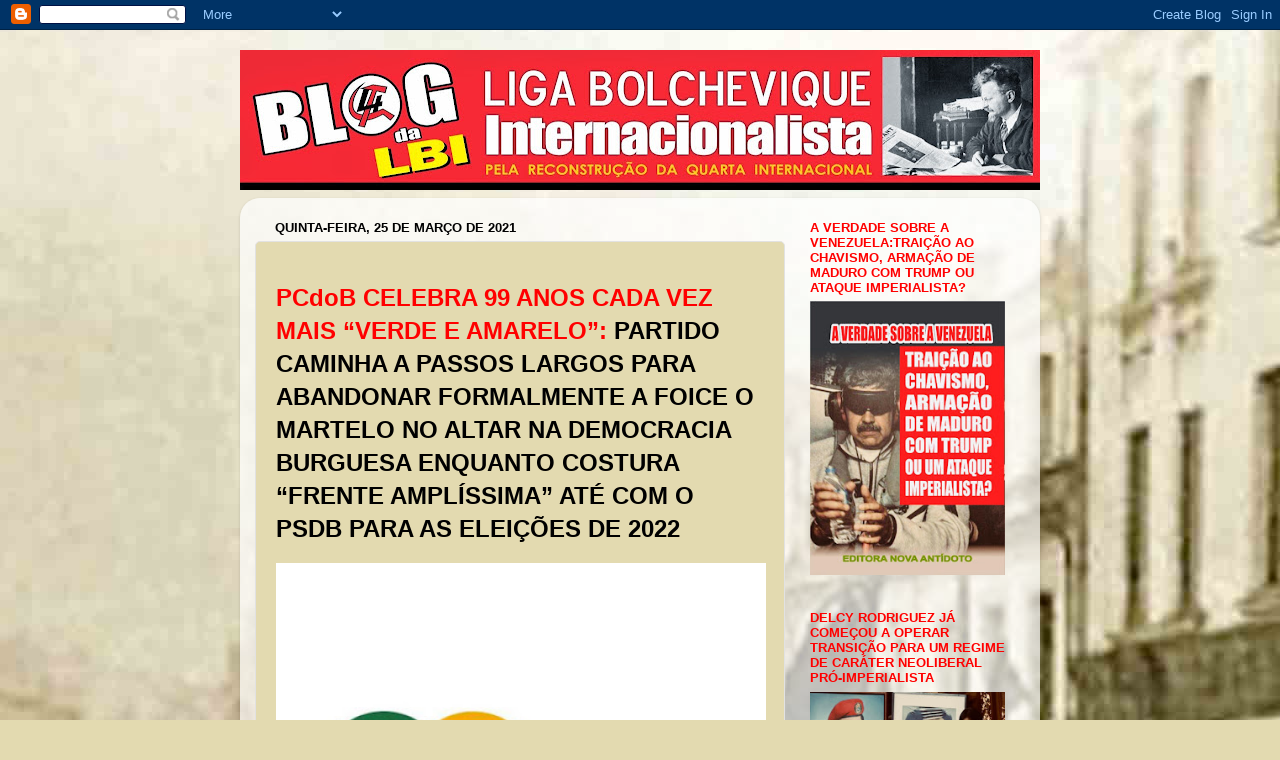

--- FILE ---
content_type: text/html; charset=UTF-8
request_url: https://lbi-qi.blogspot.com/2021/03/pcdob-celebra-99-anos-cada-vez-mais.html
body_size: 49480
content:
<!DOCTYPE html>
<html class='v2' dir='ltr' lang='pt-BR'>
<head>
<link href='https://www.blogger.com/static/v1/widgets/335934321-css_bundle_v2.css' rel='stylesheet' type='text/css'/>
<meta content='width=1100' name='viewport'/>
<meta content='text/html; charset=UTF-8' http-equiv='Content-Type'/>
<meta content='blogger' name='generator'/>
<link href='https://lbi-qi.blogspot.com/favicon.ico' rel='icon' type='image/x-icon'/>
<link href='https://lbi-qi.blogspot.com/2021/03/pcdob-celebra-99-anos-cada-vez-mais.html' rel='canonical'/>
<link rel="alternate" type="application/atom+xml" title="Blog da LBI - Atom" href="https://lbi-qi.blogspot.com/feeds/posts/default" />
<link rel="alternate" type="application/rss+xml" title="Blog da LBI - RSS" href="https://lbi-qi.blogspot.com/feeds/posts/default?alt=rss" />
<link rel="service.post" type="application/atom+xml" title="Blog da LBI - Atom" href="https://www.blogger.com/feeds/7288301450083344389/posts/default" />

<link rel="alternate" type="application/atom+xml" title="Blog da LBI - Atom" href="https://lbi-qi.blogspot.com/feeds/7954211648185448532/comments/default" />
<!--Can't find substitution for tag [blog.ieCssRetrofitLinks]-->
<link href='https://blogger.googleusercontent.com/img/b/R29vZ2xl/AVvXsEhj3_o5_wAZz3ZeQa35LiWztmUcH3FYvMi9segK8fPjFHkUptxBu7_DR1NTgE5oziYN5jHjdxk-Xa3Gg7ITfC2JsZuBGacNtjI6jxopd9gsfFb8LpNVcbNzV2O2dc04uGAeKQMXUet9y2Q/w400-h400/99PCS.jpg' rel='image_src'/>
<meta content='https://lbi-qi.blogspot.com/2021/03/pcdob-celebra-99-anos-cada-vez-mais.html' property='og:url'/>
<meta content='Blog da LBI' property='og:title'/>
<meta content='PCdoB CELEBRA 99 ANOS CADA VEZ MAIS “VERDE E AMARELO”:  PARTIDO CAMINHA A PASSOS LARGOS PARA ABANDONAR FORMALMENTE A FOICE O MARTELO NO ALTA...' property='og:description'/>
<meta content='https://blogger.googleusercontent.com/img/b/R29vZ2xl/AVvXsEhj3_o5_wAZz3ZeQa35LiWztmUcH3FYvMi9segK8fPjFHkUptxBu7_DR1NTgE5oziYN5jHjdxk-Xa3Gg7ITfC2JsZuBGacNtjI6jxopd9gsfFb8LpNVcbNzV2O2dc04uGAeKQMXUet9y2Q/w1200-h630-p-k-no-nu/99PCS.jpg' property='og:image'/>
<title>Blog da LBI</title>
<style id='page-skin-1' type='text/css'><!--
/*-----------------------------------------------
Blogger Template Style
Name:     Picture Window
Designer: Blogger
URL:      www.blogger.com
----------------------------------------------- */
/* Content
----------------------------------------------- */
body {
font: normal normal 18px Arial, Tahoma, Helvetica, FreeSans, sans-serif;
color: #000000;
background: #e3dab0 url(//3.bp.blogspot.com/-wD3iEootGfE/ThMVPBZ1oWI/AAAAAAAAABs/7LEb51xX1Hs/s0/fundo5.jpg) repeat scroll top left;
}
html body .region-inner {
min-width: 0;
max-width: 100%;
width: auto;
}
.content-outer {
font-size: 90%;
}
a:link {
text-decoration:none;
color: #ff0000;
}
a:visited {
text-decoration:none;
color: #ff0000;
}
a:hover {
text-decoration:underline;
color: #ff0000;
}
.content-outer {
background: transparent none repeat scroll top left;
-moz-border-radius: 0;
-webkit-border-radius: 0;
-goog-ms-border-radius: 0;
border-radius: 0;
-moz-box-shadow: 0 0 0 rgba(0, 0, 0, .15);
-webkit-box-shadow: 0 0 0 rgba(0, 0, 0, .15);
-goog-ms-box-shadow: 0 0 0 rgba(0, 0, 0, .15);
box-shadow: 0 0 0 rgba(0, 0, 0, .15);
margin: 20px auto;
}
.content-inner {
padding: 0;
}
/* Header
----------------------------------------------- */
.header-outer {
background: #e3dab0 none repeat-x scroll top left;
_background-image: none;
color: #ff0000;
-moz-border-radius: 0;
-webkit-border-radius: 0;
-goog-ms-border-radius: 0;
border-radius: 0;
}
.Header img, .Header #header-inner {
-moz-border-radius: 0;
-webkit-border-radius: 0;
-goog-ms-border-radius: 0;
border-radius: 0;
}
.header-inner .Header .titlewrapper,
.header-inner .Header .descriptionwrapper {
padding-left: 0;
padding-right: 0;
}
.Header h1 {
font: normal bold 80px Arial, Tahoma, Helvetica, FreeSans, sans-serif;
text-shadow: 1px 1px 3px rgba(0, 0, 0, 0.3);
}
.Header h1 a {
color: #ff0000;
}
.Header .description {
font-size: 130%;
}
/* Tabs
----------------------------------------------- */
.tabs-inner {
margin: .5em 20px 0;
padding: 0;
}
.tabs-inner .section {
margin: 0;
}
.tabs-inner .widget ul {
padding: 0;
background: #e3dab0 none repeat scroll bottom;
-moz-border-radius: 0;
-webkit-border-radius: 0;
-goog-ms-border-radius: 0;
border-radius: 0;
}
.tabs-inner .widget li {
border: none;
}
.tabs-inner .widget li a {
display: inline-block;
padding: .5em 1em;
margin-right: .25em;
color: #e3d9b0;
font: normal normal 20px Arial, Tahoma, Helvetica, FreeSans, sans-serif;
-moz-border-radius: 10px 10px 0 0;
-webkit-border-top-left-radius: 10px;
-webkit-border-top-right-radius: 10px;
-goog-ms-border-radius: 10px 10px 0 0;
border-radius: 10px 10px 0 0;
background: transparent url(https://resources.blogblog.com/blogblog/data/1kt/transparent/black50.png) repeat scroll top left;
border-right: 1px solid #e3dab0;
}
.tabs-inner .widget li:first-child a {
padding-left: 1.25em;
-moz-border-radius-topleft: 10px;
-moz-border-radius-bottomleft: 0;
-webkit-border-top-left-radius: 10px;
-webkit-border-bottom-left-radius: 0;
-goog-ms-border-top-left-radius: 10px;
-goog-ms-border-bottom-left-radius: 0;
border-top-left-radius: 10px;
border-bottom-left-radius: 0;
}
.tabs-inner .widget li.selected a,
.tabs-inner .widget li a:hover {
position: relative;
z-index: 1;
background: #e3dab0 url(https://resources.blogblog.com/blogblog/data/1kt/transparent/white80.png) repeat scroll bottom;
color: #b73d3d;
-moz-box-shadow: 0 0 3px rgba(0, 0, 0, .15);
-webkit-box-shadow: 0 0 3px rgba(0, 0, 0, .15);
-goog-ms-box-shadow: 0 0 3px rgba(0, 0, 0, .15);
box-shadow: 0 0 3px rgba(0, 0, 0, .15);
}
/* Headings
----------------------------------------------- */
h2 {
font: bold normal 13px Arial, Tahoma, Helvetica, FreeSans, sans-serif;
text-transform: uppercase;
color: #ff0000;
margin: .5em 0;
}
/* Main
----------------------------------------------- */
.main-outer {
background: transparent url(https://resources.blogblog.com/blogblog/data/1kt/transparent/white80.png) repeat scroll top left;
-moz-border-radius: 20px 20px 0 0;
-webkit-border-top-left-radius: 20px;
-webkit-border-top-right-radius: 20px;
-webkit-border-bottom-left-radius: 0;
-webkit-border-bottom-right-radius: 0;
-goog-ms-border-radius: 20px 20px 0 0;
border-radius: 20px 20px 0 0;
-moz-box-shadow: 0 1px 3px rgba(0, 0, 0, .15);
-webkit-box-shadow: 0 1px 3px rgba(0, 0, 0, .15);
-goog-ms-box-shadow: 0 1px 3px rgba(0, 0, 0, .15);
box-shadow: 0 1px 3px rgba(0, 0, 0, .15);
}
.main-inner {
padding: 15px 20px 20px;
}
.main-inner .column-center-inner {
padding: 0 0;
}
.main-inner .column-left-inner {
padding-left: 0;
}
.main-inner .column-right-inner {
padding-right: 0;
}
/* Posts
----------------------------------------------- */
h3.post-title {
margin: 0;
font: normal normal 42px Arial, Tahoma, Helvetica, FreeSans, sans-serif;
}
.comments h4 {
margin: 1em 0 0;
font: normal normal 42px Arial, Tahoma, Helvetica, FreeSans, sans-serif;
}
.date-header span {
color: #000000;
}
.post-outer {
background-color: #e3dab0;
border: solid 1px #e2e2e2;
-moz-border-radius: 5px;
-webkit-border-radius: 5px;
border-radius: 5px;
-goog-ms-border-radius: 5px;
padding: 15px 20px;
margin: 0 -20px 20px;
}
.post-body {
line-height: 1.4;
font-size: 110%;
position: relative;
}
.post-header {
margin: 0 0 1.5em;
color: #a3a3a3;
line-height: 1.6;
}
.post-footer {
margin: .5em 0 0;
color: #a3a3a3;
line-height: 1.6;
}
#blog-pager {
font-size: 140%
}
#comments .comment-author {
padding-top: 1.5em;
border-top: dashed 1px #ccc;
border-top: dashed 1px rgba(128, 128, 128, .5);
background-position: 0 1.5em;
}
#comments .comment-author:first-child {
padding-top: 0;
border-top: none;
}
.avatar-image-container {
margin: .2em 0 0;
}
/* Comments
----------------------------------------------- */
.comments .comments-content .icon.blog-author {
background-repeat: no-repeat;
background-image: url([data-uri]);
}
.comments .comments-content .loadmore a {
border-top: 1px solid #ff0000;
border-bottom: 1px solid #ff0000;
}
.comments .continue {
border-top: 2px solid #ff0000;
}
/* Widgets
----------------------------------------------- */
.widget ul, .widget #ArchiveList ul.flat {
padding: 0;
list-style: none;
}
.widget ul li, .widget #ArchiveList ul.flat li {
border-top: dashed 1px #ccc;
border-top: dashed 1px rgba(128, 128, 128, .5);
}
.widget ul li:first-child, .widget #ArchiveList ul.flat li:first-child {
border-top: none;
}
.widget .post-body ul {
list-style: disc;
}
.widget .post-body ul li {
border: none;
}
/* Footer
----------------------------------------------- */
.footer-outer {
color:#d1d1d1;
background: transparent url(https://resources.blogblog.com/blogblog/data/1kt/transparent/black50.png) repeat scroll top left;
-moz-border-radius: 0 0 20px 20px;
-webkit-border-top-left-radius: 0;
-webkit-border-top-right-radius: 0;
-webkit-border-bottom-left-radius: 20px;
-webkit-border-bottom-right-radius: 20px;
-goog-ms-border-radius: 0 0 20px 20px;
border-radius: 0 0 20px 20px;
-moz-box-shadow: 0 1px 3px rgba(0, 0, 0, .15);
-webkit-box-shadow: 0 1px 3px rgba(0, 0, 0, .15);
-goog-ms-box-shadow: 0 1px 3px rgba(0, 0, 0, .15);
box-shadow: 0 1px 3px rgba(0, 0, 0, .15);
}
.footer-inner {
padding: 10px 20px 20px;
}
.footer-outer a {
color: #efa4ab;
}
.footer-outer a:visited {
color: #ef8c84;
}
.footer-outer a:hover {
color: #ff4756;
}
.footer-outer .widget h2 {
color: #b2b2b2;
}
/* Mobile
----------------------------------------------- */
html body.mobile {
height: auto;
}
html body.mobile {
min-height: 480px;
background-size: 100% auto;
}
.mobile .body-fauxcolumn-outer {
background: transparent none repeat scroll top left;
}
html .mobile .mobile-date-outer, html .mobile .blog-pager {
border-bottom: none;
background: transparent url(https://resources.blogblog.com/blogblog/data/1kt/transparent/white80.png) repeat scroll top left;
margin-bottom: 10px;
}
.mobile .date-outer {
background: transparent url(https://resources.blogblog.com/blogblog/data/1kt/transparent/white80.png) repeat scroll top left;
}
.mobile .header-outer, .mobile .main-outer,
.mobile .post-outer, .mobile .footer-outer {
-moz-border-radius: 0;
-webkit-border-radius: 0;
-goog-ms-border-radius: 0;
border-radius: 0;
}
.mobile .content-outer,
.mobile .main-outer,
.mobile .post-outer {
background: inherit;
border: none;
}
.mobile .content-outer {
font-size: 100%;
}
.mobile-link-button {
background-color: #ff0000;
}
.mobile-link-button a:link, .mobile-link-button a:visited {
color: #e3dab0;
}
.mobile-index-contents {
color: #000000;
}
.mobile .tabs-inner .PageList .widget-content {
background: #e3dab0 url(https://resources.blogblog.com/blogblog/data/1kt/transparent/white80.png) repeat scroll bottom;
color: #b73d3d;
}
.mobile .tabs-inner .PageList .widget-content .pagelist-arrow {
border-left: 1px solid #e3dab0;
}

--></style>
<style id='template-skin-1' type='text/css'><!--
body {
min-width: 800px;
}
.content-outer, .content-fauxcolumn-outer, .region-inner {
min-width: 800px;
max-width: 800px;
_width: 800px;
}
.main-inner .columns {
padding-left: 0px;
padding-right: 240px;
}
.main-inner .fauxcolumn-center-outer {
left: 0px;
right: 240px;
/* IE6 does not respect left and right together */
_width: expression(this.parentNode.offsetWidth -
parseInt("0px") -
parseInt("240px") + 'px');
}
.main-inner .fauxcolumn-left-outer {
width: 0px;
}
.main-inner .fauxcolumn-right-outer {
width: 240px;
}
.main-inner .column-left-outer {
width: 0px;
right: 100%;
margin-left: -0px;
}
.main-inner .column-right-outer {
width: 240px;
margin-right: -240px;
}
#layout {
min-width: 0;
}
#layout .content-outer {
min-width: 0;
width: 800px;
}
#layout .region-inner {
min-width: 0;
width: auto;
}
body#layout div.add_widget {
padding: 8px;
}
body#layout div.add_widget a {
margin-left: 32px;
}
--></style>
<style>
    body {background-image:url(\/\/3.bp.blogspot.com\/-wD3iEootGfE\/ThMVPBZ1oWI\/AAAAAAAAABs\/7LEb51xX1Hs\/s0\/fundo5.jpg);}
    
@media (max-width: 200px) { body {background-image:url(\/\/3.bp.blogspot.com\/-wD3iEootGfE\/ThMVPBZ1oWI\/AAAAAAAAABs\/7LEb51xX1Hs\/w200\/fundo5.jpg);}}
@media (max-width: 400px) and (min-width: 201px) { body {background-image:url(\/\/3.bp.blogspot.com\/-wD3iEootGfE\/ThMVPBZ1oWI\/AAAAAAAAABs\/7LEb51xX1Hs\/w400\/fundo5.jpg);}}
@media (max-width: 800px) and (min-width: 401px) { body {background-image:url(\/\/3.bp.blogspot.com\/-wD3iEootGfE\/ThMVPBZ1oWI\/AAAAAAAAABs\/7LEb51xX1Hs\/w800\/fundo5.jpg);}}
@media (max-width: 1200px) and (min-width: 801px) { body {background-image:url(\/\/3.bp.blogspot.com\/-wD3iEootGfE\/ThMVPBZ1oWI\/AAAAAAAAABs\/7LEb51xX1Hs\/w1200\/fundo5.jpg);}}
/* Last tag covers anything over one higher than the previous max-size cap. */
@media (min-width: 1201px) { body {background-image:url(\/\/3.bp.blogspot.com\/-wD3iEootGfE\/ThMVPBZ1oWI\/AAAAAAAAABs\/7LEb51xX1Hs\/w1600\/fundo5.jpg);}}
  </style>
<link href='https://www.blogger.com/dyn-css/authorization.css?targetBlogID=7288301450083344389&amp;zx=ccf52da8-1389-49dd-900e-ab2e250ec7a6' media='none' onload='if(media!=&#39;all&#39;)media=&#39;all&#39;' rel='stylesheet'/><noscript><link href='https://www.blogger.com/dyn-css/authorization.css?targetBlogID=7288301450083344389&amp;zx=ccf52da8-1389-49dd-900e-ab2e250ec7a6' rel='stylesheet'/></noscript>
<meta name='google-adsense-platform-account' content='ca-host-pub-1556223355139109'/>
<meta name='google-adsense-platform-domain' content='blogspot.com'/>

</head>
<body class='loading variant-open'>
<div class='navbar section' id='navbar' name='Navbar'><div class='widget Navbar' data-version='1' id='Navbar1'><script type="text/javascript">
    function setAttributeOnload(object, attribute, val) {
      if(window.addEventListener) {
        window.addEventListener('load',
          function(){ object[attribute] = val; }, false);
      } else {
        window.attachEvent('onload', function(){ object[attribute] = val; });
      }
    }
  </script>
<div id="navbar-iframe-container"></div>
<script type="text/javascript" src="https://apis.google.com/js/platform.js"></script>
<script type="text/javascript">
      gapi.load("gapi.iframes:gapi.iframes.style.bubble", function() {
        if (gapi.iframes && gapi.iframes.getContext) {
          gapi.iframes.getContext().openChild({
              url: 'https://www.blogger.com/navbar/7288301450083344389?po\x3d7954211648185448532\x26origin\x3dhttps://lbi-qi.blogspot.com',
              where: document.getElementById("navbar-iframe-container"),
              id: "navbar-iframe"
          });
        }
      });
    </script><script type="text/javascript">
(function() {
var script = document.createElement('script');
script.type = 'text/javascript';
script.src = '//pagead2.googlesyndication.com/pagead/js/google_top_exp.js';
var head = document.getElementsByTagName('head')[0];
if (head) {
head.appendChild(script);
}})();
</script>
</div></div>
<div class='body-fauxcolumns'>
<div class='fauxcolumn-outer body-fauxcolumn-outer'>
<div class='cap-top'>
<div class='cap-left'></div>
<div class='cap-right'></div>
</div>
<div class='fauxborder-left'>
<div class='fauxborder-right'></div>
<div class='fauxcolumn-inner'>
</div>
</div>
<div class='cap-bottom'>
<div class='cap-left'></div>
<div class='cap-right'></div>
</div>
</div>
</div>
<div class='content'>
<div class='content-fauxcolumns'>
<div class='fauxcolumn-outer content-fauxcolumn-outer'>
<div class='cap-top'>
<div class='cap-left'></div>
<div class='cap-right'></div>
</div>
<div class='fauxborder-left'>
<div class='fauxborder-right'></div>
<div class='fauxcolumn-inner'>
</div>
</div>
<div class='cap-bottom'>
<div class='cap-left'></div>
<div class='cap-right'></div>
</div>
</div>
</div>
<div class='content-outer'>
<div class='content-cap-top cap-top'>
<div class='cap-left'></div>
<div class='cap-right'></div>
</div>
<div class='fauxborder-left content-fauxborder-left'>
<div class='fauxborder-right content-fauxborder-right'></div>
<div class='content-inner'>
<header>
<div class='header-outer'>
<div class='header-cap-top cap-top'>
<div class='cap-left'></div>
<div class='cap-right'></div>
</div>
<div class='fauxborder-left header-fauxborder-left'>
<div class='fauxborder-right header-fauxborder-right'></div>
<div class='region-inner header-inner'>
<div class='header section' id='header' name='Cabeçalho'><div class='widget Header' data-version='1' id='Header1'>
<div id='header-inner'>
<a href='https://lbi-qi.blogspot.com/' style='display: block'>
<img alt='Blog da LBI' height='140px; ' id='Header1_headerimg' src='https://blogger.googleusercontent.com/img/b/R29vZ2xl/AVvXsEjlAK0fh7gd6jbqP51WVi2VVYFP1O3L2IJ1uculrq6ZAuNUCvMXuOv1zqZLcoHQjCuQKArN2rlJC-eeXX-0S_ckmz67ZkZhsOt2l5GVOlbGxUly4JVHxamnIe4ZmQ4bmjrOpz1Di917x978/s800/LOGO+3.jpg' style='display: block' width='800px; '/>
</a>
</div>
</div></div>
</div>
</div>
<div class='header-cap-bottom cap-bottom'>
<div class='cap-left'></div>
<div class='cap-right'></div>
</div>
</div>
</header>
<div class='tabs-outer'>
<div class='tabs-cap-top cap-top'>
<div class='cap-left'></div>
<div class='cap-right'></div>
</div>
<div class='fauxborder-left tabs-fauxborder-left'>
<div class='fauxborder-right tabs-fauxborder-right'></div>
<div class='region-inner tabs-inner'>
<div class='tabs no-items section' id='crosscol' name='Entre colunas'></div>
<div class='tabs no-items section' id='crosscol-overflow' name='Cross-Column 2'></div>
</div>
</div>
<div class='tabs-cap-bottom cap-bottom'>
<div class='cap-left'></div>
<div class='cap-right'></div>
</div>
</div>
<div class='main-outer'>
<div class='main-cap-top cap-top'>
<div class='cap-left'></div>
<div class='cap-right'></div>
</div>
<div class='fauxborder-left main-fauxborder-left'>
<div class='fauxborder-right main-fauxborder-right'></div>
<div class='region-inner main-inner'>
<div class='columns fauxcolumns'>
<div class='fauxcolumn-outer fauxcolumn-center-outer'>
<div class='cap-top'>
<div class='cap-left'></div>
<div class='cap-right'></div>
</div>
<div class='fauxborder-left'>
<div class='fauxborder-right'></div>
<div class='fauxcolumn-inner'>
</div>
</div>
<div class='cap-bottom'>
<div class='cap-left'></div>
<div class='cap-right'></div>
</div>
</div>
<div class='fauxcolumn-outer fauxcolumn-left-outer'>
<div class='cap-top'>
<div class='cap-left'></div>
<div class='cap-right'></div>
</div>
<div class='fauxborder-left'>
<div class='fauxborder-right'></div>
<div class='fauxcolumn-inner'>
</div>
</div>
<div class='cap-bottom'>
<div class='cap-left'></div>
<div class='cap-right'></div>
</div>
</div>
<div class='fauxcolumn-outer fauxcolumn-right-outer'>
<div class='cap-top'>
<div class='cap-left'></div>
<div class='cap-right'></div>
</div>
<div class='fauxborder-left'>
<div class='fauxborder-right'></div>
<div class='fauxcolumn-inner'>
</div>
</div>
<div class='cap-bottom'>
<div class='cap-left'></div>
<div class='cap-right'></div>
</div>
</div>
<!-- corrects IE6 width calculation -->
<div class='columns-inner'>
<div class='column-center-outer'>
<div class='column-center-inner'>
<div class='main section' id='main' name='Principal'><div class='widget Blog' data-version='1' id='Blog1'>
<div class='blog-posts hfeed'>

          <div class="date-outer">
        
<h2 class='date-header'><span>quinta-feira, 25 de março de 2021</span></h2>

          <div class="date-posts">
        
<div class='post-outer'>
<div class='post hentry uncustomized-post-template' itemprop='blogPost' itemscope='itemscope' itemtype='http://schema.org/BlogPosting'>
<meta content='https://blogger.googleusercontent.com/img/b/R29vZ2xl/AVvXsEhj3_o5_wAZz3ZeQa35LiWztmUcH3FYvMi9segK8fPjFHkUptxBu7_DR1NTgE5oziYN5jHjdxk-Xa3Gg7ITfC2JsZuBGacNtjI6jxopd9gsfFb8LpNVcbNzV2O2dc04uGAeKQMXUet9y2Q/w400-h400/99PCS.jpg' itemprop='image_url'/>
<meta content='7288301450083344389' itemprop='blogId'/>
<meta content='7954211648185448532' itemprop='postId'/>
<a name='7954211648185448532'></a>
<div class='post-header'>
<div class='post-header-line-1'></div>
</div>
<div class='post-body entry-content' id='post-body-7954211648185448532' itemprop='description articleBody'>
<p><span style="font-size: x-large;"><span style="font-family: arial;"><b><span style="color: red;">PCdoB CELEBRA 99 ANOS CADA VEZ MAIS &#8220;VERDE E AMARELO&#8221;:</span> PARTIDO
CAMINHA A PASSOS LARGOS PARA ABANDONAR FORMALMENTE A FOICE O MARTELO NO ALTAR NA DEMOCRACIA
BURGUESA ENQUANTO COSTURA &#8220;FRENTE AMPLÍSSIMA&#8221; ATÉ COM O PSDB PARA AS ELEIÇÕES DE 2022</b></span>&nbsp;</span></p><div class="separator" style="clear: both; text-align: center;"><a href="https://blogger.googleusercontent.com/img/b/R29vZ2xl/AVvXsEhj3_o5_wAZz3ZeQa35LiWztmUcH3FYvMi9segK8fPjFHkUptxBu7_DR1NTgE5oziYN5jHjdxk-Xa3Gg7ITfC2JsZuBGacNtjI6jxopd9gsfFb8LpNVcbNzV2O2dc04uGAeKQMXUet9y2Q/s595/99PCS.jpg" style="margin-left: 0,1em; margin-right: 0,1em;"><span style="font-size: x-large;"><img border="0" data-original-height="595" data-original-width="595" height="450" src="https://blogger.googleusercontent.com/img/b/R29vZ2xl/AVvXsEhj3_o5_wAZz3ZeQa35LiWztmUcH3FYvMi9segK8fPjFHkUptxBu7_DR1NTgE5oziYN5jHjdxk-Xa3Gg7ITfC2JsZuBGacNtjI6jxopd9gsfFb8LpNVcbNzV2O2dc04uGAeKQMXUet9y2Q/w400-h400/99PCS.jpg" width="490" /></span></a></div><p class="MsoNormal"><span style="font-family: arial; font-size: x-large;">O PCdoB celebra 99 anos de existência hoje. A data será marcada
de maneira virtual com ato nacional que será realizado a partir 18h30 pelas redes
sociais do partido. Nada de aglomeração social e de lutas diretas, os ex-stalinistas
querem mesmo é se aproximar de outras legendas burguesas para manter sua
sobrevivência eleitoral.<span style="mso-spacerun: yes;">&nbsp;</span>Tanto que por
trás do tema central do ato, que será &#8220;a defesa da vida e da democracia&#8221;, está o
chamado a vários políticos ligados às oligarquias como Ciro Gomes, Rodrigo Maia e até mesmo o tucano FHC.
O evento será dedicado ao histórico dirigente comunista Haroldo Lima, falecido
nesta quarta-feira (24), ex-presidente da Agência Nacional de Petróleo que
entregou vários blocos de petróleo para transnacionais nos governos da Frente
Popular. Não por acaso, o PCdoB informa que &#8220;mais de 60 lideranças e
personalidades nacionais da política, da cultura, dos movimentos sociais, da
intelectualidade e do campo jurídico participarão do ato. Grande parte, em suas
mensagens, sublinha que o PCdoB é indispensável à democracia.&#8221;<span></span></span></p><a name="more"></a><span style="font-family: arial; font-size: x-large;"><o:p></o:p></span><p></p>

<p class="MsoNormal"><span style="font-family: arial; font-size: x-large;">O governador do Maranhão, Flávio Dino (PC do B), acaba de afirmar
que a única forma de a &#8220;esquerda&#8221; vencer Jair Bolsonaro em 2022 é a união com
partidos do centro. Ele aposta em que aproximações com o PSDB e o DEM sejam
possíveis. &#8220;O centro democrático precisa estar junto para vencer a eleição. Se
não der no 1º turno, que seja no 2º&#8221;, afirmou ele em entrevista ao jornal O
Estado de S. Paulo. &#8220;Não vejo Lula como um obstáculo para isso. Em 1º lugar,
porque ele já fez isso em 2002, quando se elegeu presidente com o José Alencar
de vice, um empresário liberal que representava um sindicato patronal. E, 2º,
porque já mostrou estar disposto a construir um projeto de nação que olhe para
o futuro mais do que para o passado.&#8221;. Dino afirmou que vê como positivo o
centro ter um candidato no 1º turno. Ele diz acreditar que João Doria (PSDB),
Luciano Huck (sem partido), Eduardo Leite (PSDB) ou Luiz Henrique Mandetta
(DEM) serão os candidatos apoiados. E ele espera que eles concordem em uma
união no 2º turno, independentemente de quem conseguir os votos na 1ª etapa da
eleição. &#8220;Defendo lulismo, mas defendo o trabalhismo, todos juntos e com o
centro liberal no 2º turno. Se eles passarem, nós apoiamos; se nós passarmos,
eles vêm conosco. Não há outra maneira&#8220;, declarou.<o:p></o:p></span></p>

<p class="MsoNormal"><span style="font-size: x-large;"><span style="font-family: arial;">Neste cenário, ainda é possível encontrar hoje no site
oficial do PCdoB, o Vermelho (talvez em futuro breve o portal se chame &#8220;Verde e
Amarelo&#8221;), notas comemorativas dos 99 do partido em que se lê: &#8220;O PCdoB reivindica
sua data de fundação junto ao partidão de 1922, sendo a verdadeira continuação
do antigo Partido Comunista, portanto comemora hoje 98 anos de história
política no Brasil... No esteio do seu aniversário de 99 anos o PCdoB se
prepara para as eleições municipais, apresentando para a sociedade o Movimento
65, tática eleitoral ampla que fortalece a legenda comunista e busca a adesão
do partido em diversas camadas e setores da população, conclamando todas e
todos os democratas a participarem da disputa do poder político nos municípios
brasileiros&#8221;. Como pode se observar o PCdoB &#8220;comemora&#8221; seus 99 anos anunciando
que vai deixar brevemente de ser &#8220;comunista&#8221;, ou seja, que vai abandonar os
símbolos da foice e o martelo ainda usados formalmente e, o mais importante,
relegar qualquer traço político e ideológico marxista. Na verdade o PCdoB há
muito tempo abriu mão de qualquer luta pelo Comunismo e a Revolução Proletária,
desde que aderiu ao Stalinismo, o abandonou pela direita e depois alinhou-se ao
Maoísmo, rompendo mais uma vez em uma guinada social-democrata. A guinada
socialdemocrata do PCdoB, ocorrida no início dos anos 90, o fez abandonar os
pressupostos do Marxismo-Leninismo, formatando um partido de filiados sem o
menor comprometimento ideológico e militante. Nesta inflexão de classe, o
partido de João Amazonas passou a acolher personalidades políticas burguesas,
com potencial eleitoral para &#8220;ajudar&#8221; os ex-estalinistas a ocuparem vagas no
parlamento.</span><span style="font-family: arial;">&nbsp;</span></span></p>

<p class="MsoNormal"><span style="font-size: x-large;"><span style="font-family: arial;">Logo depois da queda do Muro de Berlim e da dissolução do
Estado operário albanês no começo da década de 90, os stalinistas do PCdoB
perderam completamente sua linha programática, elaborada pelo ex-maoista Enver
Hoxha secretário geral do PTA. Para sobreviver em meio à crise da esquerda
stalinista mundial, João Amazonas conduziu uma conversão ideológica do partido
em direção à social democracia, passando o PCdoB a defender pontos que antes
combatia ferozmente, como a aliança política com o PT e a entrada na CUT.
Também na arena internacional houve profundas mudanças, como a defesa que o
PCdoB estabeleceu em seu congresso acerca do Estado operário cubano, no sentido
da apologia das &#8220;reformas de mercado&#8221;, anteriormente criticada como um
prolongamento da &#8220;Glasnost&#8221; e &#8220;Perestroika&#8221; soviética. Não esqueçamos que o PCdoB
foi no passado uma vertente do chamado &#8220;maoísmo de esquerda&#8221; que chegou a
denunciar a URSS como &#8220;socialimperialista&#8221; e caracterizar Fidel Castro de
contrarrevolucionário, para atualmente sem nenhum critério Marxista, apresentar
Cuba como o novo &#8220;farol do socialismo&#8221;. Nos últimos trinta anos o PCdoB seguiu
nacionalmente a reboque da política PT, inclusive abraçando as teses da Social
Democracia, desde a queda do Estado Operário da Albânia. Com a morte de João
Amazonas no início de 2002, o PCdoB voltou a se alinhar com a China, antes
caracterizada como centro revisionista do Social Imperialismo e agora em plena
fase de restauração capitalista seu regime econômico é considerado como &#8220;um
autêntico socialismo&#8221;, o que deve ter causado &#8220;tremores no túmulo&#8221; do velho
dirigente. O descarte do símbolo é apenas um &#8220;detalhe&#8221; e questão de tempo,
expressão de uma enorme concessão política em tempos de ofensiva neofascista.</span><span style="font-family: arial;">&nbsp;</span></span></p>

<p class="MsoNormal"><span style="font-size: x-large;"><span style="font-family: arial;">Na vanguarda desse &#8220;movimento&#8221; de auto-diluição encontra-se
Manoela D&#180;avila e Luciana Santos que inclusive lançaram o &#8220;Comuns&#8221;, uma
&#8220;plataforma não-partidária&#8221; horizontal antileninista que copia o
social-democrata &#8220;Podemos&#8221; espanhol. Lembremos que ameaçado de perder a
milionária verba estatal do Fundo Partidário, que para ser justo não é só uma &#8220;prioridade
máxima&#8221; dos ex-stalinistas mas também de toda a esquerda reformista integrada
ao regime como o PSOL, PCO e até mesmo o PSTU, o PCdoB foi em busca de
&#8220;alternativas&#8221; para escapar da &#8220;falência comercial&#8221;. Logo surgiu a fusão com o
PPL. O PCdoB que tem em comum com PPL o abandono da teoria Leninista, apesar de
ainda manter formalmente o símbolo comunista da &#8220;foice e martelo&#8221;, trilhou a
vereda da Frente Popular de colaboração de classes desde que assumiu a defesa
da candidatura de Lula em 1989. Porém para os objetivos &#8220;comerciais&#8221; da fusão,
pouco importou se o PCdoB estava agitando o &#8220;Lula Livre!&#8221;, e o PPL fazendo a
grotesca apologia do &#8220;Lula é ladrão, que apodreça na prisão!&#8221;. Agora com o
&#8220;Movimento 65&#8221; o PCdoB dá um passo a mais em sua completa diluição política
para ser mais uma legenda burguesa de aluguel.</span><span style="font-family: arial;">&nbsp;</span></span></p>

<p class="MsoNormal"><span style="font-size: x-large;"><span style="font-family: arial;">Não é a primeira vez que a direção do PCdoB abre as portas
do partido para figuras corruptas e criminosas da política burguesa, como foi o
caso em 2007 da filiação do senador Leomar Quintanilha, grande latifundiário do
estado de Tocantins e ex-membro da UDR. Mais recentemente, em 2014, o PCdoB
ofereceu a vaga de vice-governador para o tucano Carlos Bradão (PSDB) na chapa
do ex-deputado Flávio Dino no Maranhão, que foi eleito governador, em uma
reunião que teve a presença como &#8220;padrinho&#8221; do acordo nada menos do que a
figura do então presidenciável Aécio Neves, representante maior da escória
burguesa em nosso país. Recordemos recentemente o escandaloso caso do prefeito
filiado ao PCdoB, José Hilson de Paiva, médico da cidade de Uruburetama no
interior do Ceará que estuprava e abusava sexualmente de mulheres atendidas em
seu consultório. Esse fato é uma expressão bizarra e simbólica da completa
degeneração de uma organização ex-stalinista que ao longo dos anos se converteu
em uma legenda que abriga oligarcas reacionários e até mesmo políticos
burgueses estupradores, processo que&nbsp;</span><span style="font-family: arial;">agora vai se ampliar com força.</span><span style="font-family: arial;">&nbsp;</span></span></p>

<p class="MsoNormal"><span style="font-family: arial; font-size: x-large;">O ocaso do PCdoB é, sem dúvida, produto da imensa ofensiva
ideológica do imperialismo pós-queda do Muro de Berlim e destruição da URSS.
Sem qualquer referência política no comunismo, sua atual direção integrou-se de
mala e cuia à &#8220;democracia&#8221; capitalista, deixando de ser um partido estalinista
para transformar-se numa legenda de aluguel disponível a qualquer burguês que
se interessar em comprá-la. Nem mesmo o nome &#8220;comunismo&#8221; espanta a classe
dominante, porque não há a menor relação ideológica entre este partido e um
programa revolucionário. Os &#8220;comunistas&#8221; do PCdoB, não é de hoje, sempre
estiveram a serviço da burguesia e das oligarquias regionais mais reacionárias,
tanto que apoiaram Sarney, Tasso Jereissati, Collor, Jader Barbalho e Renan
Calheiros já época da mal-chamada &#8220;Nova República&#8221;, o que se repete hoje sendo
serviçais da Oligarquia Gomes. A política do PCdoB de aliar-se com as mais
diversas frações da burguesia e a defesa das instituições do Estado capitalista
não são nenhuma novidade e desnudam a total decomposição moral e política de um
partido corrompido ideologicamente, plenamente adaptado ao projeto de
colaboração de classes da Frente Popular. Como se vê, a legenda do PCdoB está
pagando um alto preço por ser uma verdadeira &#8220;prostituta política&#8221; da
burguesia.&nbsp;</span></p><p class="MsoNormal"><span style="font-family: arial; font-size: x-large;">Os &#8220;Ziguezagues&#8221; programáticos do PCdoB ao longo de sua história o
descredenciaram totalmente perante a vanguarda revolucionária, o respeito e
admiração adquiridos com a morte heroica de seus militantes durante a Guerrilha
do Araguaia e nos anos de &#8220;chumbo&#8221; da ditadura viraram pó quando o partido
deliberou estabelecer as alianças conservadoras, abrigar neoliberais e filiar
até mesmo oligarcas e estupradores, uma conduta podre e corrupta do ponto de
vista político e ideológico que deve ser repudiada amplamente pela vanguarda
classista, não por caso agora aos 99 anos lança um &#8220;movimento&#8221; de autodiluição que vem
sendo explorado pela mídia burguesa justamente porque envolve um partido que
desgraçadamente ainda usa como símbolo a foice e martelo!</span><o:p></o:p></p>
<div style='clear: both;'></div>
</div>
<div class='post-footer'>
<div class='post-footer-line post-footer-line-1'>
<span class='post-author vcard'>
Postado por
<span class='fn' itemprop='author' itemscope='itemscope' itemtype='http://schema.org/Person'>
<meta content='https://www.blogger.com/profile/11705103015143144900' itemprop='url'/>
<a class='g-profile' href='https://www.blogger.com/profile/11705103015143144900' rel='author' title='author profile'>
<span itemprop='name'>LBI</span>
</a>
</span>
</span>
<span class='post-timestamp'>
às
<meta content='https://lbi-qi.blogspot.com/2021/03/pcdob-celebra-99-anos-cada-vez-mais.html' itemprop='url'/>
<a class='timestamp-link' href='https://lbi-qi.blogspot.com/2021/03/pcdob-celebra-99-anos-cada-vez-mais.html' rel='bookmark' title='permanent link'><abbr class='published' itemprop='datePublished' title='2021-03-25T07:22:00-03:00'>07:22</abbr></a>
</span>
<span class='post-comment-link'>
</span>
<span class='post-icons'>
<span class='item-control blog-admin pid-1308576536'>
<a href='https://www.blogger.com/post-edit.g?blogID=7288301450083344389&postID=7954211648185448532&from=pencil' title='Editar post'>
<img alt='' class='icon-action' height='18' src='https://resources.blogblog.com/img/icon18_edit_allbkg.gif' width='18'/>
</a>
</span>
</span>
<div class='post-share-buttons goog-inline-block'>
<a class='goog-inline-block share-button sb-email' href='https://www.blogger.com/share-post.g?blogID=7288301450083344389&postID=7954211648185448532&target=email' target='_blank' title='Enviar por e-mail'><span class='share-button-link-text'>Enviar por e-mail</span></a><a class='goog-inline-block share-button sb-blog' href='https://www.blogger.com/share-post.g?blogID=7288301450083344389&postID=7954211648185448532&target=blog' onclick='window.open(this.href, "_blank", "height=270,width=475"); return false;' target='_blank' title='Postar no blog!'><span class='share-button-link-text'>Postar no blog!</span></a><a class='goog-inline-block share-button sb-twitter' href='https://www.blogger.com/share-post.g?blogID=7288301450083344389&postID=7954211648185448532&target=twitter' target='_blank' title='Compartilhar no X'><span class='share-button-link-text'>Compartilhar no X</span></a><a class='goog-inline-block share-button sb-facebook' href='https://www.blogger.com/share-post.g?blogID=7288301450083344389&postID=7954211648185448532&target=facebook' onclick='window.open(this.href, "_blank", "height=430,width=640"); return false;' target='_blank' title='Compartilhar no Facebook'><span class='share-button-link-text'>Compartilhar no Facebook</span></a><a class='goog-inline-block share-button sb-pinterest' href='https://www.blogger.com/share-post.g?blogID=7288301450083344389&postID=7954211648185448532&target=pinterest' target='_blank' title='Compartilhar com o Pinterest'><span class='share-button-link-text'>Compartilhar com o Pinterest</span></a>
</div>
</div>
<div class='post-footer-line post-footer-line-2'>
<span class='post-labels'>
Marcadores:
<a href='https://lbi-qi.blogspot.com/search/label/NACIONAL' rel='tag'>NACIONAL</a>
</span>
</div>
<div class='post-footer-line post-footer-line-3'>
<span class='post-location'>
</span>
</div>
</div>
</div>
<div class='comments' id='comments'>
<a name='comments'></a>
</div>
</div>

        </div></div>
      
</div>
<div class='blog-pager' id='blog-pager'>
<span id='blog-pager-newer-link'>
<a class='blog-pager-newer-link' href='https://lbi-qi.blogspot.com/2021/03/cerco-china-made-in-usa-taiwan-inicia.html' id='Blog1_blog-pager-newer-link' title='Postagem mais recente'>Postagem mais recente</a>
</span>
<span id='blog-pager-older-link'>
<a class='blog-pager-older-link' href='https://lbi-qi.blogspot.com/2021/03/pcb-completa-99-anos-por-tras-do-seu.html' id='Blog1_blog-pager-older-link' title='Postagem mais antiga'>Postagem mais antiga</a>
</span>
<a class='home-link' href='https://lbi-qi.blogspot.com/'>Página inicial</a>
</div>
<div class='clear'></div>
<div class='post-feeds'>
</div>
</div></div>
</div>
</div>
<div class='column-left-outer'>
<div class='column-left-inner'>
<aside>
</aside>
</div>
</div>
<div class='column-right-outer'>
<div class='column-right-inner'>
<aside>
<div class='sidebar section' id='sidebar-right-1'><div class='widget Image' data-version='1' id='Image108'>
<h2>A VERDADE SOBRE A VENEZUELA:TRAIÇÃO AO CHAVISMO, ARMAÇÃO DE MADURO COM TRUMP OU ATAQUE IMPERIALISTA?</h2>
<div class='widget-content'>
<a href='https://lbi-qi.blogspot.com/2026/01/apresentacao-do-livro-verdade-sobre.html#more'>
<img alt='A VERDADE SOBRE A VENEZUELA:TRAIÇÃO AO CHAVISMO, ARMAÇÃO DE MADURO COM TRUMP OU ATAQUE IMPERIALISTA?' height='326' id='Image108_img' src='https://blogger.googleusercontent.com/img/b/R29vZ2xl/AVvXsEh6dbnvNuZObzhg8VyPJyqn7wvp-ccSD1_hS87dDolqNhLG6mWlRHU7LxibcDA18_56XzyIUqo_ErWB8er58SajTD-a8oeI2KdaoBUwRHKqtoEpH_WXZd_NT-lNygCOHIuNJZocDy0_OdVmqHX_DLIKpTK46LflpomHnL7jDTtHoA_j4KWYV3J89rdQ4Z0/s326/CAPAVENFRENTE.jpg' width='232'/>
</a>
<br/>
</div>
<div class='clear'></div>
</div><div class='widget Image' data-version='1' id='Image107'>
<h2>DELCY RODRIGUEZ JÁ COMEÇOU A OPERAR TRANSIÇÃO PARA UM REGIME DE CARÁTER NEOLIBERAL  PRÓ-IMPERIALISTA</h2>
<div class='widget-content'>
<a href='https://lbi-qi.blogspot.com/2026/01/ha-uma-semana-do-sequestro-de-maduro.html#more'>
<img alt='DELCY RODRIGUEZ JÁ COMEÇOU A OPERAR TRANSIÇÃO PARA UM REGIME DE CARÁTER NEOLIBERAL  PRÓ-IMPERIALISTA' height='133' id='Image107_img' src='https://blogger.googleusercontent.com/img/b/R29vZ2xl/AVvXsEh-ff1EvYZLae_ZFTxhEvJvISJGTvEn5XIVTlmxIN-WFmhkr2ceufwmk6lP5vjZcu5Aaa1bFgaRJTZNf1n1EEt0-NF2CgtBMDscc9nubivSJD9i2RW9_3jSXy82HpykfVKmixrCUy7W5UdoYHh6QTMD6chyCaLzNFJGf8Vogy4nv-STCgajuzYavDfhXEg/s232/cd.jpeg' width='232'/>
</a>
<br/>
</div>
<div class='clear'></div>
</div><div class='widget Image' data-version='1' id='Image106'>
<h2>VERSÃO OFICIALISTA DE BRENO ALTMAN SOBRE O SEQUESTRO DE MADURO SE DESMORONA</h2>
<div class='widget-content'>
<a href='https://lbi-qi.blogspot.com/2026/01/versao-oficialista-de-breno-altman.html#more'>
<img alt='VERSÃO OFICIALISTA DE BRENO ALTMAN SOBRE O SEQUESTRO DE MADURO SE DESMORONA' height='194' id='Image106_img' src='https://blogger.googleusercontent.com/img/b/R29vZ2xl/AVvXsEigl7pxeHmdOH9AnztB60wAosKTVuOGuG4aPtHq-Ixz_A9JeDvlEFGp4V44v8LlWYBpRqh6ZLXEzNOdxMeFoqkzn0UvkPI87JTRvDk5IDowhyZvjQ1M8j0D5CCz0iZ5rkLbpShH5aB_vUC__tmKYigSngBymykOXfBZVMSxexxeB9eMYpWylqmcZBOVb30/s232/BRENOATAQUE.jpg' width='232'/>
</a>
<br/>
</div>
<div class='clear'></div>
</div><div class='widget Image' data-version='1' id='Image105'>
<h2>QUEM ENTREGOU A &#8220;CABEÇA&#8221; DE MADURO AO IMPERIALISMO IANQUE?</h2>
<div class='widget-content'>
<a href='https://lbi-qi.blogspot.com/2026/01/quem-entregou-cabeca-de-maduro-ao.html#more'>
<img alt='QUEM ENTREGOU A “CABEÇA” DE MADURO AO IMPERIALISMO IANQUE?' height='232' id='Image105_img' src='https://blogger.googleusercontent.com/img/a/AVvXsEiLiuioPSEOzvICsVYUNXCh8keggvljnBogTyqzxk5nxfklqHdNkMogEpXJzyQf9XS-hBCAvp3dxFrC2oc1VdPV95_KlvdVH4Q3F8BN-L8QVnGLsVKdnSCAghMjTyQBELWvSj8Q56RxHatJYGIZJG5VphGl-bvmWugSajCvkpqxSIFOJpvz2IBNcxRP-i8=s232' width='232'/>
</a>
<br/>
</div>
<div class='clear'></div>
</div><div class='widget Image' data-version='1' id='Image104'>
<h2>MADURO FOI SEQUESTRADO DO FORTE TIUANA POR GENERAIS VENEZUELANOS CORROMPIDOS</h2>
<div class='widget-content'>
<a href='https://lbi-qi.blogspot.com/2026/01/porque-os-sukhoi-venezuelanos-nao.html#more'>
<img alt='MADURO FOI SEQUESTRADO DO FORTE TIUANA POR GENERAIS VENEZUELANOS CORROMPIDOS' height='145' id='Image104_img' src='https://blogger.googleusercontent.com/img/a/AVvXsEgMBJc3hKeSjtcTPelg1hI1PZiHNRGFjk0wnI9OuoAA4Jl2WFIMHwJ_U4Zn1JaI4R7Tm1Ff89Dvs1HpZPkmWHv4PzzvA0jNe-fcdGoEA9mpdsqLcNKwaaVzXuxbhcM1olxRPLNblJP027e37TrRa_xBn4LM4QKz6SGaosjtrtoCCEMfGDmo2QwMTD3Ft7g=s232' width='232'/>
</a>
<br/>
</div>
<div class='clear'></div>
</div><div class='widget Image' data-version='1' id='Image103'>
<h2>SEQUESTRO DE MADURO CONTOU COM A COLABORAÇÃO DIRETA DOS GENERAIS QUE COMANDAVAM O FORTE TIUANA</h2>
<div class='widget-content'>
<a href='https://lbi-qi.blogspot.com/2026/01/sequestro-de-maduro-no-interior-de-uma.html#more'>
<img alt='SEQUESTRO DE MADURO CONTOU COM A COLABORAÇÃO DIRETA DOS GENERAIS QUE COMANDAVAM O FORTE TIUANA' height='154' id='Image103_img' src='https://blogger.googleusercontent.com/img/a/AVvXsEg9KnAeRgDRdnnP8fLr1x7AhsMkWhvwekdfMK-_ncCnBC_XJ86Q_SAV_SP5simQCVtB2K5ZGxa-KdZJPM3oVDPkEqSk_oLe0kxjENxh6s6QjiQIln9X941cW4JYCL9y8863TNcKLpyrGKSIAfOj1EOUzKnN_KLfrzjDACCxq3p4qDtQw-sFmjn6TmwEWuw=s232' width='232'/>
</a>
<br/>
</div>
<div class='clear'></div>
</div><div class='widget Image' data-version='1' id='Image102'>
<h2>ATAQUE MILITAR DOS EUA CONTRA VENEZUELA FOI UM FIASCO: SEQUESTRO DE MADURO FOI UMA OPERAÇÃO DA CIA</h2>
<div class='widget-content'>
<a href='https://lbi-qi.blogspot.com/2026/01/ataque-militar-dos-eua-contra-venezuela.html#more'>
<img alt='ATAQUE MILITAR DOS EUA CONTRA VENEZUELA FOI UM FIASCO: SEQUESTRO DE MADURO FOI UMA OPERAÇÃO DA CIA' height='322' id='Image102_img' src='https://blogger.googleusercontent.com/img/a/AVvXsEiduNLTUXlSmwwmlXKmMQF5uEeEJ-xnT6CSm81ZHj0wrnUCLNYhX8Kuw9dzCgt8kJi0noADk5t6wdGlHu4ExPQrPCagFKQS0Wcy0ARgPvrBVWoBMN-ByvM-7Gg2zIRUXCED8kwta_AbgPJLL1k6wRCeam5n3X9-HH7EC-Cn3GMF7878mRdvsoUeYxvynKw=s322' width='232'/>
</a>
<br/>
</div>
<div class='clear'></div>
</div><div class='widget Image' data-version='1' id='Image99'>
<h2>EM DEFESA DA VENEZUELA CONTRA A AGRESSÃO IMPERIALISTA!</h2>
<div class='widget-content'>
<img alt='EM DEFESA DA VENEZUELA CONTRA A AGRESSÃO IMPERIALISTA!' height='271' id='Image99_img' src='https://blogger.googleusercontent.com/img/a/AVvXsEjukgKxsPgEvKv_RgZE0i2tzbr79Hj7MDhBIH9if8w5RjfeyopB_QFl3I7tRrCnOSpfR09mTm3BrixN6bpiu5If2vx6lky5U0vsjiaUB5dgqowWT3qNpej8HSPLbuO4Hlv4Mll4-SR0dOIhbynHS683HU6Z62-0G9Dxe-DqIe33AQ-SnU9QGbkgh__8Osk=s271' width='232'/>
<br/>
</div>
<div class='clear'></div>
</div><div class='widget Image' data-version='1' id='Image100'>
<h2>UM RÁPIDO BALANÇO DE 2025</h2>
<div class='widget-content'>
<a href='https://lbi-qi.blogspot.com/2025/12/um-rapido-balanco-de-2025-governo.html#more'>
<img alt='UM RÁPIDO BALANÇO DE 2025' height='57' id='Image100_img' src='https://blogger.googleusercontent.com/img/a/AVvXsEhpx2wZC-QGJGJlV-e2MYZI4gu4G4HwA-SWaUh1UW-nHG4QZKYFLkP62xyNF8XUNBZ9yTyvsKPq58RFuI6pqgEJK2rIh6KULxdegxYLzZHSEsMT-Sfhed3KpJDD_kG5qW_wlSl0KoiUc0auK7bn3OJ5Qy_a57-csHVfOvaP7mbXZRvD34blSL1aXEB4RQM=s232' width='232'/>
</a>
<br/>
</div>
<div class='clear'></div>
</div><div class='widget Image' data-version='1' id='Image101'>
<h2>NOVO ENDEREÇO DO BLOG DA LBI</h2>
<div class='widget-content'>
<a href='https://www.lbiqi.org/'>
<img alt='NOVO ENDEREÇO DO BLOG DA LBI' height='130' id='Image101_img' src='https://blogger.googleusercontent.com/img/b/R29vZ2xl/AVvXsEja3S9ea6zwB3tEWoEEEqa2H-ygEt8mDqvsry2_w37FYwe6jfBx-_F4sFUvK3xcWiEG2jPr_g1pDzo7NIeW3QkEBNLxwwmE4perVXt2Z8m6_JWQ1wiy4OdbBEGT1dqGr5hwvzs6HpW_yR7OywyhLHFvwSEeEuaLnw3KPX3qLG74EZ6SX4X1oX1p8XlDj-U/s232/atual.jpg' width='232'/>
</a>
<br/>
</div>
<div class='clear'></div>
</div><div class='widget Image' data-version='1' id='Image98'>
<h2>BOLSONARO PRESO: EXQUERDA REFORMISTA VIROU FÃ DA PF</h2>
<div class='widget-content'>
<a href='https://lbi-qi.blogspot.com/2025/11/bolsonaro-preso-exquerda-reformista-que.html#more'>
<img alt='BOLSONARO PRESO: EXQUERDA REFORMISTA VIROU FÃ DA PF' height='231' id='Image98_img' src='https://blogger.googleusercontent.com/img/b/R29vZ2xl/AVvXsEjAy0PQNpaLHyqghr9-aJIvyhdthWtnxKqOrHilGUQe8T5BMMDtNuSAp6Jyq9xONKYvWMeiM-n2CCvoLHGirsJB9sFJo2lhOuPV9iAEnUC_x1jmVMvVFxn2W8ApZj8yNhzE40qIEaAI5ZfQ3Xc1D5gb6nRRyS4DphYN77Z0nBcnfoBOS4svzhMhbFaeyIo/s232/jaip.jpg' width='232'/>
</a>
<br/>
</div>
<div class='clear'></div>
</div><div class='widget Image' data-version='1' id='Image97'>
<h2>&#8220;O MPR E A EXPLOSÃO DA LIT&#8230; UM BALANÇO MARXISTA LENINISTA&#8221;</h2>
<div class='widget-content'>
<a href='https://lbi-qi.blogspot.com/2025/11/blog-post.html#more'>
<img alt='“O MPR E A EXPLOSÃO DA LIT… UM BALANÇO MARXISTA LENINISTA”' height='324' id='Image97_img' src='https://blogger.googleusercontent.com/img/a/AVvXsEi_XtHuDr2A2SzYJbbGARyyvv_Us2ILwOdPMTqzbnWkARz-mjfxCfI0Omx6Mdse60AxB31BJcmPdR0D-P2O43cO1g27tLDwkpYHj0pMGT3GEN1cC7JPu0m0KrH_inrELToSt7L_bRTXXFrHrqhIzgY3LLqA2gxcTUIbpSJvhXD9jFkYWRnzr7T3eb_GL4Y=s324' width='232'/>
</a>
<br/>
</div>
<div class='clear'></div>
</div><div class='widget Image' data-version='1' id='Image96'>
<h2>PSTU DEFENDE TRANSIÇÃO ENERGÉTICA &#8220;PURO SANGUE&#8221;: MORENISTAS VIRARAM PAPAGAIOS DO FÓRUM DE DAVOS</h2>
<div class='widget-content'>
<a href='https://lbi-qi.blogspot.com/2025/11/pstulit-defende-o-programa-de-transicao.html#more'>
<img alt='PSTU DEFENDE TRANSIÇÃO ENERGÉTICA “PURO SANGUE”: MORENISTAS VIRARAM PAPAGAIOS DO FÓRUM DE DAVOS' height='93' id='Image96_img' src='https://blogger.googleusercontent.com/img/a/AVvXsEgl7wO-tXDGF3EFPmOszwmy752sJAsl6XNS3XiNgKiL6lpU7rJA6anL7vQYtGQUwsmnA02x-Z8GkyGdJI5ERNQAEO6NXlBAEvFIrk38Vkz5rstsI13RRT0aiQJfTe0Rk71OKf6Wqo5mzSfja4otSL_IidgeVaR1rVUg023FaY_8HzhU97z1okGiTPpeDNM=s232' width='232'/>
</a>
<br/>
</div>
<div class='clear'></div>
</div><div class='widget Image' data-version='1' id='Image95'>
<h2>LULA, EXQUERDA REFORMISTA E REVISIONISTAS ALARDEIAM NA COP30 A EXISTÊNCIA DO &#8220;AQUECIMENTO CLÍMATICO"</h2>
<div class='widget-content'>
<a href='https://lbi-qi.blogspot.com/2025/11/lula-exquerda-reformista-e-os.html#more'>
<img alt='LULA, EXQUERDA REFORMISTA E REVISIONISTAS ALARDEIAM NA COP30 A EXISTÊNCIA DO “AQUECIMENTO CLÍMATICO"' height='230' id='Image95_img' src='https://blogger.googleusercontent.com/img/a/AVvXsEjHexm1svzeFnPYYLSgOXp-MXpT-2GKm0ZfTFUkkGumd9fTy2zP_zpBIvMB9mc-N-EuTXItT6mHxlw6FBB-G9jR9hDxCyY4Vq4tU-6z-tLkkDdOg1JmB_BkCtEBLk7LPNU6iZhMne9XP4uevXfABTb6WdFV1dKhSGfum97ugWnfDTIHFOzfanflLMlumLo=s232' width='232'/>
</a>
<br/>
</div>
<div class='clear'></div>
</div><div class='widget Image' data-version='1' id='Image94'>
<h2>ENQUANTO O IMPERIALISMO IANQUE PREPARA UM ATAQUE A VENEZUELA: LULA &#8220;CHUPA AS BOLAS&#8221; DE TRUMP...</h2>
<div class='widget-content'>
<a href='https://lbi-qi.blogspot.com/2025/10/enquanto-o-imperialismo-ianque-prepara.html#more'>
<img alt='ENQUANTO O IMPERIALISMO IANQUE PREPARA UM ATAQUE A VENEZUELA: LULA “CHUPA AS BOLAS” DE TRUMP...' height='240' id='Image94_img' src='https://blogger.googleusercontent.com/img/a/AVvXsEhfpezwxumeObO62NSnDdRDICkBeGVAnSgu-6F3LDiDeSMHg5zQu8nkObirWuM96CZrWC8hq_7no5LCNtBCSSJn-VfpCHwHnfzC5b8q_IMJErJdRztZ12FteAbroDOZobrdz5DZwgpsS3qN71Qbrx3Gs8ePA7dli6qxyCRColx6wg6eD-jC9fwrgAuZfjo=s240' width='232'/>
</a>
<br/>
</div>
<div class='clear'></div>
</div><div class='widget Image' data-version='1' id='Image93'>
<h2>TRUMP AUTORIZA A CIA PARA PRATICAR &#8220;TERRORISMO INTERNO NA VENEZUELA&#8221;</h2>
<div class='widget-content'>
<a href='https://lbi-qi.blogspot.com/2025/10/trump-autoriza-cia-para-praticar.html#more'>
<img alt='TRUMP AUTORIZA A CIA PARA PRATICAR “TERRORISMO INTERNO NA VENEZUELA”' height='227' id='Image93_img' src='https://blogger.googleusercontent.com/img/a/AVvXsEhdR_GKvhILLjGlj06S2N_sfq3j8Rmr7OUZu0jeQJ_t60vl16ggESagEGKoLx1wbvAHdoMB2wybHSk7P2aswtSUA_VL98yJiqy3j9hdeASsd3Ak-yOUBzys9yaILJIn1DDOjW4hXmueRdn1_muc9qewtnXhAkMxmsdrgeA4nKjhXYpFbv6005EG22FNvMk=s232' width='232'/>
</a>
<br/>
</div>
<div class='clear'></div>
</div><div class='widget Image' data-version='1' id='Image92'>
<h2>A DIMENSÃO HISTÓRICA DO &#8220;7 DE OUTUBRO&#8221;: UMA AÇÃO REVOLUCIONÁRIA DO HAMAS</h2>
<div class='widget-content'>
<a href='https://lbi-qi.blogspot.com/2025/10/a-dimensao-historica-do-7-de-outubro.html#more'>
<img alt='A DIMENSÃO HISTÓRICA DO “7 DE OUTUBRO”: UMA AÇÃO REVOLUCIONÁRIA DO HAMAS' height='155' id='Image92_img' src='https://blogger.googleusercontent.com/img/a/AVvXsEi_t2Br_cjK9oE2KpIYjRbWdJu5C5CpBTksSmSGXktf7zYN4mYqVY70cbIaSTe6YMSWOb82fT6hRaV4BZYauWbDbHyp9W2Dt2JMAuJLpF9H20Qiyo5NsVfiOoCn_72xqemTEiayBMod1VnbCOWvrML-lpI8b0zPBfTKZbwhytbMsc5ZR_MBaXhDAWuUGqs=s232' width='232'/>
</a>
<br/>
</div>
<div class='clear'></div>
</div><div class='widget Image' data-version='1' id='Image91'>
<div class='widget-content'>
<img alt='' height='327' id='Image91_img' src='https://blogger.googleusercontent.com/img/a/AVvXsEi4rdm0qe5zwpsn3Q99NXtKhhPN0ACQcdNVAKiQfP5TWQ4ppn6nYi_b2PDJHusswYJH5f96dGuJ5CWuPxPAsu5-HlNKRM56TaFWX8Gueza1_ASErAzgtd-upr1MNHxai9ZPU1K5TFK0LQrfP2Du2fqUq43ou80qtHKy9G4qBmGOC3euX8LVMK1b9jRmHaU=s327' width='232'/>
<br/>
</div>
<div class='clear'></div>
</div><div class='widget Image' data-version='1' id='Image90'>
<h2>ESCÂNDALO DUPLO NO TROTSKYSMO: LIT CHAMA LULA A SEGUIR O EXEMPLO&#8221; DO GOVERNO IMPERIALISTA DA ESPANHA</h2>
<div class='widget-content'>
<a href='https://lbi-qi.blogspot.com/2025/10/um-escandalo-politico-duplo-no.html#more'>
<img alt='ESCÂNDALO DUPLO NO TROTSKYSMO: LIT CHAMA LULA A SEGUIR O EXEMPLO” DO GOVERNO IMPERIALISTA DA ESPANHA' height='89' id='Image90_img' src='https://blogger.googleusercontent.com/img/a/AVvXsEgiJjPUbkHHc5-HNkB7gEIpWnjHFJOctdGeX6WRkWrE6BwxWOAJUEb3NMhAD1wjid6q-3XraFO1gFmGjNd0sNC5pv8_OUITAvCUq3LY8m-5N-FZ1qe_XAazfs6A29hwxdgbsATxY_ViYDAu2qJZ5IYFYuIBfuPs7GBn5Xglo_6R_2hqW6KrwrsAqIYGZaU=s232' width='232'/>
</a>
<br/>
</div>
<div class='clear'></div>
</div><div class='widget Image' data-version='1' id='Image89'>
<h2>KREMLIN PRETENDE QUE A RESISTÊNCIA ARMADA PALESTINA ACEITE O FAMIGERADO &#8220;PLANO DE PAZ&#8221; DE TRUMP</h2>
<div class='widget-content'>
<a href='https://lbi-qi.blogspot.com/2025/10/kremlin-pretende-que-resistencia-armada.html#more'>
<img alt='KREMLIN PRETENDE QUE A RESISTÊNCIA ARMADA PALESTINA ACEITE O FAMIGERADO “PLANO DE PAZ” DE TRUMP' height='155' id='Image89_img' src='https://blogger.googleusercontent.com/img/a/AVvXsEiL6_DsWqSKsnKYPm53ZrvAFWxLCd9fwJ1uFHyF3bYSVD5Bn5LuUEEzRP-BGCrCuQB4d_fMDfekf1b_j9bI-DEKpa4bQ-xZAPtKou9jxtl4UFsKjR85T3qKs6uD82HvqJYFx0tTtgiyfrxpb2DR3I-vL-80nrlXGzoCuijxV3aZlC6IZUjxY8g4NzWFp5g=s232' width='232'/>
</a>
<br/>
</div>
<div class='clear'></div>
</div><div class='widget Image' data-version='1' id='Image88'>
<h2>ADAPTAÇÃO AO GOVERNO NEOLIBERAL DA FRENTE AMPLA PROVOCOU EXPLOSÃO NA LIT</h2>
<div class='widget-content'>
<a href='https://lbi-qi.blogspot.com/2025/09/adaptacao-ao-governo-neoliberal-da.html#more'>
<img alt='ADAPTAÇÃO AO GOVERNO NEOLIBERAL DA FRENTE AMPLA PROVOCOU EXPLOSÃO NA LIT' height='186' id='Image88_img' src='https://blogger.googleusercontent.com/img/a/AVvXsEhUe9iBHwI3iBSQC_i4KNnf7krmKNKnAsLTWwuBnqwgPv_OWjUKjQSoqa-NneUAHFKKiK4kHEaEFQ0eqBKc-dIt71WZohZ-LJrXVF2XhN1WAzWjmnprDm93JMc95Wf13SvQ9tiH8g3ar_BP7-11yDQmSLHnMWCTT30zOmXH_TELf5WhAcP0IQvUgUNV41A=s232' width='232'/>
</a>
<br/>
</div>
<div class='clear'></div>
</div><div class='widget Image' data-version='1' id='Image86'>
<h2>OS CRIMINOSOS DA FAMIGLIA MARINHO PUXANDO OS ATOS CONTRA A BANDIDAGEM, É SÉRIO ISSO?</h2>
<div class='widget-content'>
<a href='https://lbi-qi.blogspot.com/2025/09/os-criminosos-da-famiglia-marinho.html#more'>
<img alt='OS CRIMINOSOS DA FAMIGLIA MARINHO PUXANDO OS ATOS CONTRA A BANDIDAGEM, É SÉRIO ISSO?' height='331' id='Image86_img' src='https://blogger.googleusercontent.com/img/a/AVvXsEjRnhbYS5lb_KXWhj1AVhs74pqaIaDvBmnHat5viEzO-m9OwKhFwNVlSKzGhSH2Itgx6rAE_03rB4PRpL87faNgmlXaBLR-z81pO_hYYoJkucv3yjfCGlLHipw9Bs4_sdM9tBp5XnkBp2sDDoC8r7iLJ6IQSlKrlOe8wcHfukF5rmX55mNbR6l_mZlDM9o=s331' width='232'/>
</a>
<br/>
</div>
<div class='clear'></div>
</div><div class='widget Image' data-version='1' id='Image87'>
<h2>SOROS, FAMIGLIA MARINHO E ARTISTAS CHAPA BRANCA CONTRA PEC DAS GARANTIAS DEMOCRÁTICAS PARLAMENTARES</h2>
<div class='widget-content'>
<a href='https://lbi-qi.blogspot.com/2025/09/soros-famiglia-marinho-e-artistas-chapa.html#more'>
<img alt='SOROS, FAMIGLIA MARINHO E ARTISTAS CHAPA BRANCA CONTRA PEC DAS GARANTIAS DEMOCRÁTICAS PARLAMENTARES' height='167' id='Image87_img' src='https://blogger.googleusercontent.com/img/a/AVvXsEixECO04O_Z8auw_KZUX6yRuJvqQG_ekha-Qs8u8gOQHwx5R3_WYWXS3vJHuIaFR0cpbN5fyLPqouB7z3dMzopDf5QD-sFESIn6Z5ZSEZJPYmOiCuXAq3t_viWhojzw-fyYYhRpPlaPk2dyVKKkkWtleg1-wo5cFnOo0hWPbfDCzpKIHGe8JhFh4-v8AiM=s232' width='232'/>
</a>
<br/>
</div>
<div class='clear'></div>
</div><div class='widget Image' data-version='1' id='Image85'>
<h2>DO MRT/PTS AO CORROMPIDO VALÉRIO ARCARY&#8230; TODOS LAMENTARAM O &#8220;BRUTAL ASSASSINATO&#8221; DE CHARLIE KIRK</h2>
<div class='widget-content'>
<a href='https://lbi-qi.blogspot.com/2025/09/do-mrtpts-ao-corrompido-valerio-arcary.html#more'>
<img alt='DO MRT/PTS AO CORROMPIDO VALÉRIO ARCARY… TODOS LAMENTARAM O “BRUTAL ASSASSINATO” DE CHARLIE KIRK' height='155' id='Image85_img' src='https://blogger.googleusercontent.com/img/a/AVvXsEgeRlbHOT4HaK_-Lt3JgFmBO1s0dSjjcrUc5W8srBzrewEa5AxUuuibyfNLN_XaWlCbT5Xl7-DNvVqkJiNJcAxGxEA0mw8V6-qqIg7D8Hfntzv19LFDCRhOkJSgO6lyFoQvvS585kragrDAaVh0Zi_pHS_PzwNaVwe8UGpyWJSP1YiaNRy5NaMS51fQOk8=s232' width='232'/>
</a>
<br/>
</div>
<div class='clear'></div>
</div><div class='widget Image' data-version='1' id='Image84'>
<h2>BOLSONARO FOI CONDENADO PELO TRIBUNAL DO IMPERIALISMO POR &#8220;DESOBEDIÊNCIA&#8221;</h2>
<div class='widget-content'>
<a href='https://lbi-qi.blogspot.com/2025/09/bolsonaro-foi-condenado-pelo-tribunal.html#more'>
<img alt='BOLSONARO FOI CONDENADO PELO TRIBUNAL DO IMPERIALISMO POR “DESOBEDIÊNCIA”' height='131' id='Image84_img' src='https://blogger.googleusercontent.com/img/a/AVvXsEiyiCQBDYxD_wv5qiycRJwhQpDbq_3UflnDD9fpoQIGUgbnbzwOcV6z2dEHHj7Z9xGvVbqznUG3ik48dPJ0PBrREDmfYC8lHA16DFzQ-6MJExsq_Cf2b8Hh33Xmtc7Tp7_fvwzN--p2leVKwkiFuz_XWw9tEc6DgTYlGEQkEeTfgAWyjr-FsaSjgbTf_Qc=s232' width='232'/>
</a>
<br/>
</div>
<div class='clear'></div>
</div><div class='widget Image' data-version='1' id='Image83'>
<h2>CONDENAÇÃO DOS TOGADOS GOLPISTAS AOS &#8220;GOLPISTAS DE ARAQUE&#8221;: STF APROFUNDA SUBMISSÃO AO IMPERIALISMO</h2>
<div class='widget-content'>
<a href='https://lbi-qi.blogspot.com/2025/09/condenacao-dos-togados-golpistas-aos.html#more'>
<img alt='CONDENAÇÃO DOS TOGADOS GOLPISTAS AOS “GOLPISTAS DE ARAQUE”: STF APROFUNDA SUBMISSÃO AO IMPERIALISMO' height='155' id='Image83_img' src='https://blogger.googleusercontent.com/img/a/AVvXsEjY7odWLVTJ_j9ZAh5Ps4bziBXf7Z_CV-NIw9t42KO1OQnfWUXg0_DHSAG0pULwcagj-zzakMwMHlnoBXoR-lK1SXxG9fE475HpIq6WnC2iW9gNzUSYVJmKM7s0W57YWbrsAShcEzoP4Z5oCVmDxeDP37e9EVFUMOHkmqTPw6On0016tLJv9Ci27nLJLa4=s232' width='232'/>
</a>
<br/>
</div>
<div class='clear'></div>
</div><div class='widget Image' data-version='1' id='Image82'>
<h2>ATOS DA &#8220;SOBERANIA CHAPA BRANCA&#8221; REÚNEM 10 VEZES MENOS PESSOAS DO QUE OS DA ESCÓRIA BOLSONARISTA</h2>
<div class='widget-content'>
<a href='https://lbi-qi.blogspot.com/2025/09/atos-da-soberania-chapa-branca-reunem.html#more'>
<img alt='ATOS DA “SOBERANIA CHAPA BRANCA” REÚNEM 10 VEZES MENOS PESSOAS DO QUE OS DA ESCÓRIA BOLSONARISTA' height='192' id='Image82_img' src='https://blogger.googleusercontent.com/img/a/AVvXsEiqzzRjjW-S8RNHU4re56krfbClr-mOewT3RlrGI7ZiH3mbl4px1Jz5LiUB_6y_QpI4kbRdHisvlF8dkEjOOlhQoldTWkXxpDBsiqX-NSkzk-e3lYcs7iMOEOiZdhI6L-sP8FboOtPPnJQQO9sQOgVQXjm8cywcKaEkeDSKLHI_IV-EGSna-m3-tbnU9VQ=s232' width='232'/>
</a>
<br/>
</div>
<div class='clear'></div>
</div><div class='widget Image' data-version='1' id='Image81'>
<h2>LULA FICA &#8220;DE QUATRO&#8221; DIANTE DO IMPERIALISMO IANQUE</h2>
<div class='widget-content'>
<a href='https://lbi-qi.blogspot.com/2025/09/lula-fica-de-quatro-diante-do.html#more'>
<img alt='LULA FICA “DE QUATRO” DIANTE DO IMPERIALISMO IANQUE' height='220' id='Image81_img' src='https://blogger.googleusercontent.com/img/a/AVvXsEixby0CZeFgRrCBpeZnQw_7djUaP_WhwbooDumWePOY8EnE7RP1eqQoL_KehaJRqdNkefIHyEuOkdKy07wvqk9OroiDi_z1JBcLY6i8nUtoAr9BTcLUlWhHPw9Dgo8SF5v970SudQj6XjfTQO1y4C9T1fHOrm3DCfOXY8cT88v-J3rOiVdeD533WEBjTxc=s232' width='232'/>
</a>
<br/>
</div>
<div class='clear'></div>
</div><div class='widget Image' data-version='1' id='Image80'>
<h2>SERÁ QUE BOLSONARISTAS LUMPENS DE BANDEIROLAS NAS MÃOS IRIAM DAR GOLPE NO GOVERNO DA FRENTE AMPLA?</h2>
<div class='widget-content'>
<a href='https://lbi-qi.blogspot.com/2025/09/sera-que-os-bolsonaristas-lumpens-de.html#more'>
<img alt='SERÁ QUE BOLSONARISTAS LUMPENS DE BANDEIROLAS NAS MÃOS IRIAM DAR GOLPE NO GOVERNO DA FRENTE AMPLA?' height='155' id='Image80_img' src='https://blogger.googleusercontent.com/img/a/AVvXsEjA3I_g2V5N9t6YsmbWn6VObmBVH3TAwle9fQe8PuIX9iNJu8DH5X9vW3QF-dzN4NieespP59t6-ZPYgBeQTDX5WyAf_VGNs2d17ShgUbIirGZO7OGbnsviJ5wCMgWCw8InN3i2OosF1HHX-hYDaK9n_UAc78IBinC4eB_sT1Zy1C2PZQc5zYq-_2DZW9I=s232' width='232'/>
</a>
<br/>
</div>
<div class='clear'></div>
</div><div class='widget Image' data-version='1' id='Image79'>
<h2>85 ANOS DO ASSASSINATO DE LEON TROTSKY</h2>
<div class='widget-content'>
<a href='https://lbi-qi.blogspot.com/2025/08/blog-post.html#more'>
<img alt='85 ANOS DO ASSASSINATO DE LEON TROTSKY' height='329' id='Image79_img' src='https://blogger.googleusercontent.com/img/a/AVvXsEha55m2g20OSojkSsiTXw4471fVlJqkIVMw5LXweEP-EwtgppZVwKvksYF2VHGGtfICNspVEU6rgr_FDa22x1nco4XA8HFNHtaUZfCzRcuXMLJM3BplYAKKvLa6Epf4e8Y4sdm96UUty1_j3UgGhI2d3GLcmUHqJcvS95r68ElmnjBgdLnG249DDIjPc1Q=s329' width='232'/>
</a>
<br/>
</div>
<div class='clear'></div>
</div><div class='widget Image' data-version='1' id='Image78'>
<h2>MADURO AFIRMOU QUE VAI ARMAR A POPULAÇÃO CONTRA A INVASÃO IMPERIALISTA</h2>
<div class='widget-content'>
<a href='https://lbi-qi.blogspot.com/2025/08/maduro-afirmou-que-vai-armar-populacao.html#more'>
<img alt='MADURO AFIRMOU QUE VAI ARMAR A POPULAÇÃO CONTRA A INVASÃO IMPERIALISTA' height='231' id='Image78_img' src='https://blogger.googleusercontent.com/img/a/AVvXsEh-dJbShwueEQALG7NOX3Ble5IdZIPIsWVZUxymt8BVZpbHHfiYQzYgOCQr9K0WUfGApv_eFQHKghNz8eAiTFEW96WcqkLY3MjKzT4AA5o2tOqqx-6RSPtfaRpu0KpnoZpZgln0y0zg_ldri4yt267sKhIpH_BDuraYDfceeKYrmSdHKPoYP_NRlM6OTLk=s232' width='232'/>
</a>
<br/>
</div>
<div class='clear'></div>
</div><div class='widget Image' data-version='1' id='Image77'>
<h2>MRT TAMBÉM VIRA GAROTO PROPAGANDA DO GOLPISTA TOGADO MORAES</h2>
<div class='widget-content'>
<a href='https://lbi-qi.blogspot.com/2025/08/mrt-tambem-vira-garoto-propaganda-do.html#more'>
<img alt='MRT TAMBÉM VIRA GAROTO PROPAGANDA DO GOLPISTA TOGADO MORAES' height='200' id='Image77_img' src='https://blogger.googleusercontent.com/img/a/AVvXsEgRB9h8tNFicTQSA-pQWOOugGOwOedYeHLGNralp2MxrStfkiHQf22PYG6VEFFhCqqQpNjM5vjf8k9aMw96VZMh1XtCfHZeaXvln2EOSvTXBTLViVeLGU_HQSgwa0It0JL_mAOThXlulfoP7OVuekwQEQcQgwjgaWcXrDUsVGTn9fifYtyYgef4LB5S__8=s232' width='232'/>
</a>
<br/>
</div>
<div class='clear'></div>
</div><div class='widget Image' data-version='1' id='Image76'>
<h2>ELEIÇÕES PRESIDENCIAIS NA BOLÍVIA: EXQUERDA BURGUESA PAVIMENTOU ASCENSÃO DA DIREITA INSTITUCIONAL</h2>
<div class='widget-content'>
<a href='https://lbi-qi.blogspot.com/2025/08/eleicoes-presidenciais-na-bolivia.html#more'>
<img alt='ELEIÇÕES PRESIDENCIAIS NA BOLÍVIA: EXQUERDA BURGUESA PAVIMENTOU ASCENSÃO DA DIREITA INSTITUCIONAL' height='166' id='Image76_img' src='https://blogger.googleusercontent.com/img/a/AVvXsEiIIwwpQ4u2ivTr8Lp78d4pJ8ZeFFO_JMTOjMe6VvnrhxVgxXB2J9ypLMBk0VH6aecseEMQ0og1lIsmtdjahmrKHHNvXCzEwWVjzBHp-4ym7iRwJriTIOBLlCOZbPsEJEgmZVZICssK9VipWg9TRW6xPOumy8lB96jsGn9i7ByG39sE5oz6IXEnQw6ArqA=s232' width='232'/>
</a>
<br/>
</div>
<div class='clear'></div>
</div><div class='widget Image' data-version='1' id='Image75'>
<h2>CHEFIA DO DEEP STATE GLOBAL VAI ACOMPANHAR ZELENSKY NA REUNIÃO COM TRUMP</h2>
<div class='widget-content'>
<a href='https://lbi-qi.blogspot.com/2025/08/chefia-do-deep-state-global-vai.html#more'>
<img alt='CHEFIA DO DEEP STATE GLOBAL VAI ACOMPANHAR ZELENSKY NA REUNIÃO COM TRUMP' height='292' id='Image75_img' src='https://blogger.googleusercontent.com/img/a/AVvXsEgIvqU1qu7GNjpR5n2Y8P1Mk-TY5daLx07sb5YgNwpkdiXY8lAMpU08od7Izr31RzneDF1NWNLSdw9YmzNS68itQa0PFJG1_s_EoeiXJFM9gAjCp4Fp0Zx9y4p8GHmnygo50PHvS0Jmhsnj8wggKdBtclFaiWyxHr62diuqZpm7-4n_L-Joc_qt4nG0_aM=s292' width='232'/>
</a>
<br/>
</div>
<div class='clear'></div>
</div><div class='widget Image' data-version='1' id='Image74'>
<h2>TRUMP E PUTIN ANUNCIARAM &#8220;ACORDO ZERO&#8221; NO ALASCA</h2>
<div class='widget-content'>
<a href='https://lbi-qi.blogspot.com/2025/08/trump-e-putin-anunciaram-acordo-zero-no.html#more'>
<img alt='TRUMP E PUTIN ANUNCIARAM “ACORDO ZERO” NO ALASCA' height='131' id='Image74_img' src='https://blogger.googleusercontent.com/img/a/AVvXsEhSjLrn9peoILl1KqwER0l5yqWKVP2gdv_4Pnj5oAgirQWV7ifKyUM99IhLNSVCwpeWcTOxP20hnyVaXUsMM1iPXeaeUcnx3oBtl_oOr6voJGGN-HTpdUliCA_gGySbEibq0d4hH5VGPfoYkcG-rkLHcmTydJsNxRs3MLOUiIFBccVFY3rvteEdxn7gHlM=s232' width='232'/>
</a>
<br/>
</div>
<div class='clear'></div>
</div><div class='widget Image' data-version='1' id='Image73'>
<h2>O MUNDO MULTIPOLAR &#8220;SONHADO&#8221; POR XI E LULA NÃO SERÁ MAIS JUSTO</h2>
<div class='widget-content'>
<a href='https://lbi-qi.blogspot.com/2025/08/o-mundo-multipolar-sonhado-por-xi-e.html#more'>
<img alt='O MUNDO MULTIPOLAR “SONHADO” POR XI E LULA NÃO SERÁ MAIS JUSTO' height='192' id='Image73_img' src='https://blogger.googleusercontent.com/img/a/AVvXsEisTxZBBrHAS15yYAEpVzyaPOYSrRAgn037HfNnlMb0mDW0XEw-ukTFUrB7qcPMQAXesv1zUyZ-m_6SL5RwF-2R0VnGRv7xmsLU48jmtg5egRykNao9na2J4SRmozF0GWA0Q4futRjHdnqBfNI50JYWmgmVwpSAweNai038RfT7zzdlA3eGZ2ydU_pdSvY=s232' width='232'/>
</a>
<br/>
</div>
<div class='clear'></div>
</div><div class='widget Image' data-version='1' id='Image72'>
<h2>EXQUERDA REFORMISTA E PSTU EMBARCAM NA FÁBULA QUE &#8220;BRASIL ESTÁ SENDO ATACADO PELOS EUA"</h2>
<div class='widget-content'>
<a href='https://lbi-qi.blogspot.com/2025/08/toda-exquerda-reformista-e-os_9.html#more'>
<img alt='EXQUERDA REFORMISTA E PSTU EMBARCAM NA FÁBULA QUE “BRASIL ESTÁ SENDO ATACADO PELOS EUA"' height='389' id='Image72_img' src='https://blogger.googleusercontent.com/img/a/AVvXsEhDD_IuKPJt2R9CxOLYTzmR2Qo9z8fDkbvsVe6FVREN_C6NJOS4EZAmyPzKn2a9qph67TvNxE0T2qCagTL3UAQ8wFQkHNuNOyX6M1RuNvW_2CKE1c-f89CN-y4O6aKI5SjJHxKLLCl0gQGU1JLfWffCbcNOBysN99b1-whidtt3_94i35W3-09JgWYO0cw=s389' width='232'/>
</a>
<br/>
</div>
<div class='clear'></div>
</div><div class='widget Image' data-version='1' id='Image71'>
<h2>PREFÁCIO A 2ª EDIÇÃO: A ÚNICA CARACTERIZAÇÃO REALMENTE MARXISTA SOBRE A SUPOSTA &#8220;GUERRA COMERCIAL&#8221;</h2>
<div class='widget-content'>
<a href='https://lbi-qi.blogspot.com/2025/08/prefacio-2-edicao-unica-caracterizacao.html#more'>
<img alt='PREFÁCIO A 2ª EDIÇÃO: A ÚNICA CARACTERIZAÇÃO REALMENTE MARXISTA SOBRE A SUPOSTA “GUERRA COMERCIAL”' height='235' id='Image71_img' src='https://blogger.googleusercontent.com/img/a/AVvXsEj7RM8Ee9CZ_Iv-qDpnIVxXsFiNivS73CRpRPfPVCwpKFRzaYixZChRMGXauN_T6gW507cjITRvqmu3Q75xar3J2I1SMfwk869wL51xCWY8vvNmffLZQ6fe_59v7ttkuJkh4fD-DHEBCOiZztx74D5zpWuSlt20N7oZk5SZ0IEy2K9IFBdLrtGDC7_-nfM=s235' width='232'/>
</a>
<br/>
</div>
<div class='clear'></div>
</div><div class='widget Image' data-version='1' id='Image70'>
<h2>TANTO AS PRISÕES DE LULA NO PASSADO COMO A DE BOLSONARO HOJE SÃO OPERAÇÕES POLÍTICAS DO DEEP STATE</h2>
<div class='widget-content'>
<a href='https://lbi-qi.blogspot.com/2025/08/tanto-as-prisoes-de-lula-no-passado.html#more'>
<img alt='TANTO AS PRISÕES DE LULA NO PASSADO COMO A DE BOLSONARO HOJE SÃO OPERAÇÕES POLÍTICAS DO DEEP STATE' height='213' id='Image70_img' src='https://blogger.googleusercontent.com/img/a/AVvXsEhPxR8Z1mNBhF77fPnffCuWjpbv0yTC4lBh9lquNosIjKzx7w_KM-UT4w_8EUgYEHNCpXfzNumB38QnSxSLylFBOSDclUzcQytHhtcui-ZvK_yww_RVvWJ5W9OSQ14SdPPdWhj67aNhopn-cSO3WMGnPuUjI27b8S2tYquEPaPgPGoT87TNdB5zfRajFYE=s232' width='232'/>
</a>
<br/>
</div>
<div class='clear'></div>
</div><div class='widget Image' data-version='1' id='Image69'>
<h2>IMPERIALISMO ALEMÃO EXALTA LULA COMO A LIDERANÇA &#8220;ANTI-TRUMPISTA&#8221;</h2>
<div class='widget-content'>
<a href='https://lbi-qi.blogspot.com/2025/08/imperialismo-alemao-exalta-lula-como.html#more'>
<img alt='IMPERIALISMO ALEMÃO EXALTA LULA COMO A LIDERANÇA “ANTI-TRUMPISTA”' height='156' id='Image69_img' src='https://blogger.googleusercontent.com/img/a/AVvXsEh1WeVe9ZOVF4M_OhOotrEwQmKTCye-kC6FqWOJ3m0sasR6v6KdVBUA3eWSfOiTEUUyMEBkNbaHXT0NaOSKkOEo5u9ZkZqABpxrsPWPPND3l9kU2BCTE5TeYfbtiFNpQ6DJn4sdgfCV6cJVZnX8nR5Ef_1o0a3bTKaFSSde8dcJAqVAJAbN2dl1AOrsDX0=s232' width='232'/>
</a>
<br/>
</div>
<div class='clear'></div>
</div><div class='widget Image' data-version='1' id='Image68'>
<h2>ATINGIDO PELA TERRORISTA LEI MAGNITSKY: MORAES TEVE APOIO DA GOVERNANÇA GLOBAL DO CAPITAL FINANCEIRO</h2>
<div class='widget-content'>
<a href='https://lbi-qi.blogspot.com/2025/08/atingido-pela-terrorista-lei-magnitsky.html#more'>
<img alt='ATINGIDO PELA TERRORISTA LEI MAGNITSKY: MORAES TEVE APOIO DA GOVERNANÇA GLOBAL DO CAPITAL FINANCEIRO' height='431' id='Image68_img' src='https://blogger.googleusercontent.com/img/a/AVvXsEiTQEmuAmK8HhL1vN0gZBYXkOxOoQ4h1cHp9W9e62f-_6u2kf-icfaDBO4A411pC0h4X938VN3op4vhAikhxOQmH5SV12TyFpgtE0cNFUYWnWg23PTMTxP9JE2jSzD6itHfskqwEUOoOSPJicJx5kzZkvC3UrCuds5jQhBRF3b4y8AJunLfHpwvmeH_6aA=s431' width='232'/>
</a>
<br/>
</div>
<div class='clear'></div>
</div><div class='widget Image' data-version='1' id='Image67'>
<h2>TRABALHADORES DA LIMPEZA PÚBLICA DE MOSSORÓ NO RGN: MOBILIZAR CONTRA O ARROCHO SALARIAL!</h2>
<div class='widget-content'>
<a href='https://lbi-qi.blogspot.com/2025/08/trabalhadores-da-limpeza-publica-de.html#more'>
<img alt='TRABALHADORES DA LIMPEZA PÚBLICA DE MOSSORÓ NO RGN: MOBILIZAR CONTRA O ARROCHO SALARIAL!' height='275' id='Image67_img' src='https://blogger.googleusercontent.com/img/a/AVvXsEgTrcor51ruTHmlQG0e9afb_rzKyChjboE5XoTQWWX9Zp51cEa1nhfzu02H1kJhLV0QLXKt56peVAVSfAiqR1FByzczoHxrwcmZM5M0pG4SF2FnD-iL8ITf4k1cP6QcJbl8SzDYMoyDD45CNbqcR8v8kjiyqwCs-MR0UKeJNLysQPuByjFR5nxsUyGk9Dw=s275' width='232'/>
</a>
<br/>
</div>
<div class='clear'></div>
</div><div class='widget Image' data-version='1' id='Image66'>
<h2>DEEP STATE IMPERIALISTA SAIU EM DEFESA DE MORAES</h2>
<div class='widget-content'>
<a href='https://lbi-qi.blogspot.com/2025/08/deep-state-imperialista-saiu-em-defesa.html#more'>
<img alt='DEEP STATE IMPERIALISTA SAIU EM DEFESA DE MORAES' height='140' id='Image66_img' src='https://blogger.googleusercontent.com/img/a/AVvXsEhoAHOqjMBRNPGjF1JNY2-yiYS767RIsAWkAGZbAD3OFlYIuqKqdQeELV1AfBSC7JC8b8Ywxg-g2nZt9EPb6HbwFDCkT2mRR8CZriHYZ4YDGAgCR06Kgam2PFeY_yUjbSZrJ2hHLTHnGVOxWFqGLZ2qgVmHv16LcjcE-LMQ7OAxZM8ZYBChGPDswGBEHLg=s232' width='232'/>
</a>
<br/>
</div>
<div class='clear'></div>
</div><div class='widget Image' data-version='1' id='Image65'>
<h2>FEMINISMO REVOLUCIONÁRIO VERSUS FEMINISMO IDENTITÁRIO E POLICLASSISTA</h2>
<div class='widget-content'>
<a href='https://lbi-qi.blogspot.com/2025/08/feminismo-revolucionario-versus.html#more'>
<img alt='FEMINISMO REVOLUCIONÁRIO VERSUS FEMINISMO IDENTITÁRIO E POLICLASSISTA' height='202' id='Image65_img' src='https://blogger.googleusercontent.com/img/a/AVvXsEgjEI5lSkRd-FaZZzwoRXt0VkQQJAUVa3JuTWy7PAL1U58IOAe0j9umG99zh4W8XHiecia1K1GkhDiM9rZzfaNw7oMBzzeXM3S37LiKN5o1QXri6Vw7gKr6tWjR5pbWE7T0S48UXeLEdhqSLriza4_tOXEJUedzxnbdou54ID2gaYfYYc9Ntg8p1QqwlI8=s232' width='232'/>
</a>
<br/>
</div>
<div class='clear'></div>
</div><div class='widget Image' data-version='1' id='Image64'>
<h2>TRUMP DECRETA LEI MAGNITSKY CONTRA MORAES</h2>
<div class='widget-content'>
<a href='https://lbi-qi.blogspot.com/2025/07/trump-decreta-lei-magnitsky-contra.html#more'>
<img alt='TRUMP DECRETA LEI MAGNITSKY CONTRA MORAES' height='126' id='Image64_img' src='https://blogger.googleusercontent.com/img/a/AVvXsEiaAboVpHnFutp8iVGaMFgqWyXLfDMvgKQgX4KZnl86hfzXlTcJxnZ4jUQUTIesInfHYY8DDF9pZLe7nOTxUwABXvxYNC6_izBjcbhf0nDDK9-1dkkgENMG-dTDrX6aNegcYMo66siWXrgNgRxRND9RxoLH-e_kVMEaB47uDUjrik7oLXY-nKmSlaJGV2k=s232' width='232'/>
</a>
<br/>
</div>
<div class='clear'></div>
</div><div class='widget Image' data-version='1' id='Image63'>
<h2>A VERDADE SOBRE O TARIFAÇO TRUMPISTA</h2>
<div class='widget-content'>
<a href='https://lbi-qi.blogspot.com/2025/07/a-verdade-sobre-o-tarifaco-trumpista.html#more'>
<img alt='A VERDADE SOBRE O TARIFAÇO TRUMPISTA' height='130' id='Image63_img' src='https://blogger.googleusercontent.com/img/a/AVvXsEhP5MA8bPC-8LRh-YRLgiMnvwqPs0xYGZuL0HLz_c8NVSU0JNRA0gUDJqANCf4DQOt1hBpiJYDmY4eXIjHuk8E1tZ0mULZms_bjGpfImh-Te5dHBe2SARx0KJOdugcn-irc1-PDUvU2GvnpKOOtNjU5sJiW6Et0K4EWdFkdXf9SVOyMBMXJb92vmVgKyUQ=s232' width='232'/>
</a>
<br/>
</div>
<div class='clear'></div>
</div><div class='widget Image' data-version='1' id='Image62'>
<h2>SECRETÁRIO DA DEFESA DOS EUA MANDA INVESTIGAR &#8220;AGENTES INFILTRADOS&#8221; NO SEU PRÓPRIO DEPARTAMENTO</h2>
<div class='widget-content'>
<a href='https://lbi-qi.blogspot.com/2025/07/secretario-da-defesa-e-comandante-do.html#more'>
<img alt='SECRETÁRIO DA DEFESA DOS EUA MANDA INVESTIGAR “AGENTES INFILTRADOS” NO SEU PRÓPRIO DEPARTAMENTO' height='131' id='Image62_img' src='https://blogger.googleusercontent.com/img/a/AVvXsEinTuj0WyJdR1sNmJbTbau6fOIhRcl_0OsldgMr7lFNSzx557uM-_mv0QlDAcFPHwBzN8H4XVHTmV7KAafWM-ENUuPUYLX3GjICW7vDOwySh4vnMGo3-hml1hfXJHc_FRcW1ragjzWzQjg4LDCETN-1fx0aIpProDYOr5NHWOHF9CjV9_TGedsidSebGig=s232' width='232'/>
</a>
<br/>
</div>
<div class='clear'></div>
</div><div class='widget Image' data-version='1' id='Image61'>
<h2>UMA ANÁLISE MARXISTA DA CUBA DE NOSSOS DIAS</h2>
<div class='widget-content'>
<a href='https://lbi-qi.blogspot.com/2025/07/uma-analise-marxista-da-cuba-de-nossos.html#more'>
<img alt='UMA ANÁLISE MARXISTA DA CUBA DE NOSSOS DIAS' height='139' id='Image61_img' src='https://blogger.googleusercontent.com/img/a/AVvXsEitcu4_2HpElzhJQL5bC6fCCdq3Zj4Eptt18hkSjarGeM459mpylRtevuAq18lxHdpWSiKiKadKKKUSjkTHq8iZXpO_KpfWvXRcXV1GoJIjSbI3h8bvoMxEKz25byrLdko39nIyILa_LlZL0sOLIN1FNxj3FE9znwMgxOBeOfhtdfgztIPKSvMcAc112WY=s232' width='232'/>
</a>
<br/>
</div>
<div class='clear'></div>
</div><div class='widget Image' data-version='1' id='Image60'>
<h2>O REGIME TERRORISTA DA SÍRIA NÃO CONSEGUE GOVERNAR O PAÍS</h2>
<div class='widget-content'>
<a href='https://lbi-qi.blogspot.com/2025/07/o-regime-terrorista-da-siria-nao.html#more'>
<img alt='O REGIME TERRORISTA DA SÍRIA NÃO CONSEGUE GOVERNAR O PAÍS' height='141' id='Image60_img' src='https://blogger.googleusercontent.com/img/a/AVvXsEgyaxFb_nxbzptbtS99ykRGp7ns9e9b21Ef8dHQkRh8kbTKxA83rU8m7j7iEl9fbpJN6vwJJhOlW5-oepLoF61LZPsXeXhuZCVQT1TbaXbUItxZsv87k9PmJjeWoL3-xi1gavQlIlfVBkk-oDVwEIYqT-RyXRkTe2lxyOpVQkPQrWrZdsA9pQAahR0Dahw=s232' width='232'/>
</a>
<br/>
</div>
<div class='clear'></div>
</div><div class='widget Image' data-version='1' id='Image59'>
<h2>MADURO IMPÕE TAXA DE IMPORTAÇÃO PARA BURGUESIA EXPORTADORA BRASILEIRA: TODO APOIO A VENEZUELA!</h2>
<div class='widget-content'>
<a href='https://lbi-qi.blogspot.com/2025/07/governo-maduro-impoe-taxa-de-importacao.html#more'>
<img alt='MADURO IMPÕE TAXA DE IMPORTAÇÃO PARA BURGUESIA EXPORTADORA BRASILEIRA: TODO APOIO A VENEZUELA!' height='111' id='Image59_img' src='https://blogger.googleusercontent.com/img/a/AVvXsEg5j_MLf2mH98sHZS33-m8oAwxgI_1CTssW9fcvMJ28qJZmBEmbrm3ma-sJOE1McIQXFCBPCt0Kp2n9Hu3Rw9DdsofdFHMIa7XzWJ8-n7Xayg4cVOpa05j8WCO-mAeYUA5e4Cs04cEaFOoRIpuM6K4MZ6tTWZ9Jotjo8ELBoj7pdObictUuQ51sdJ6onHI=s232' width='232'/>
</a>
<br/>
</div>
<div class='clear'></div>
</div><div class='widget Image' data-version='1' id='Image58'>
<h2>CONFLITO MILITAR ENTRE CAMBOJA E TAILÂNDIA: O QUE ESTÁ POR TRÁS DESTA NOVA GUERRA?</h2>
<div class='widget-content'>
<a href='https://lbi-qi.blogspot.com/2025/07/conflito-militar-entre-camboja-e.html#more'>
<img alt='CONFLITO MILITAR ENTRE CAMBOJA E TAILÂNDIA: O QUE ESTÁ POR TRÁS DESTA NOVA GUERRA?' height='106' id='Image58_img' src='https://blogger.googleusercontent.com/img/a/AVvXsEg4mqIgZ9O2UJwAgcdvFFcdVwj7PlaosjQ0903iJe1L7f_-TjWfav0cm8QbctMS2cnoCV3d_A2Xqh1s0yZ9xONdi-LHHL-d8pgrlu-XsoC3XVCYDWY1K1Xa-7uThuGJHjnH6e8WKyxHcXYsQa6bFuveT01Va6p3hLxcmvMgWXa2WO4vvQra_roBwXyY294=s232' width='232'/>
</a>
<br/>
</div>
<div class='clear'></div>
</div><div class='widget Image' data-version='1' id='Image54'>
<h2>DEPARTAMENTO DE JUSTIÇA AFIRMA QUE NOME DE TRUMP ESTÁ NOS &#8220;ARQUIVOS EPSTEIN&#8221;</h2>
<div class='widget-content'>
<a href='https://lbi-qi.blogspot.com/2025/07/departamento-de-justica-afirma-que-nome.html#more'>
<img alt='DEPARTAMENTO DE JUSTIÇA AFIRMA QUE NOME DE TRUMP ESTÁ NOS “ARQUIVOS EPSTEIN”' height='130' id='Image54_img' src='https://blogger.googleusercontent.com/img/a/AVvXsEhMinCH-LrZfXir-StPGkCpXLcVwzjJE1WaR5wzawZOMzb1pOYEQu6FGxT2BFasQtM_xymZwe1W-XRTPKGXahrHXR4c5onebS3-xO2ltHkA37SypyE3JyIh-pn1gCubKENkL4QcdZcrpJUcZmQ1jVrfIRlxHKkIiWLujA_ugN5320liG3UpdFTeA505fuc=s232' width='232'/>
</a>
<br/>
</div>
<div class='clear'></div>
</div><div class='widget Image' data-version='1' id='Image41'>
<h2>&#8220;GUERRA COMERCIAL&#8221; DE VERDADE OU MAIS UM TEATRO DA GOVERNANÇA GLOBAL DO CAPITAL FINANCEIRO?</h2>
<div class='widget-content'>
<a href='https://lbi-qi.blogspot.com/2025/07/guerra-comercial-de-verdade-ou-mais-um.html#more'>
<img alt='“GUERRA COMERCIAL” DE VERDADE OU MAIS UM TEATRO DA GOVERNANÇA GLOBAL DO CAPITAL FINANCEIRO?' height='139' id='Image41_img' src='https://blogger.googleusercontent.com/img/b/R29vZ2xl/AVvXsEgD21gZvkZmUQOgsOUbFZPMjU3JDKCqA7caiQgo1dTnmw8jBAPJixpvw83NVloDJ-2nXqkpywZD_8hv6Drot6PvKF3B0ypoSlEbwCxnzNbD27T3vqNHjOF2xQ3NT027I2lB7WlMib0fSRBoAKgvBkLJ2IP-XOInV_SRnHr_YqqHr91VPaQJFvYRVT8RRjg/s232/ttrcha.jpeg' width='232'/>
</a>
<br/>
</div>
<div class='clear'></div>
</div><div class='widget Image' data-version='1' id='Image34'>
<h2>TRUMP PRETENDE BOMBARDEAR NOVAMENTE O IRÃ</h2>
<div class='widget-content'>
<a href='https://lbi-qi.blogspot.com/2025/07/trump-pretende-bombardear-novamente-o.html#more'>
<img alt='TRUMP PRETENDE BOMBARDEAR NOVAMENTE O IRÃ' height='130' id='Image34_img' src='https://blogger.googleusercontent.com/img/a/AVvXsEihw1muu7B4_ocxjr4H-_io5DCJUO7F2vemYm0S29QKFZ5oVBEIQILKAmiMuft8rM6e9nK2rMaqCvJVMDfuUVpzH3p41ifIGGRVNj2-Qx4zgF95U91PeJ2wH-pZr__VDY67ohau1VwNgNh9H7ys4OB9Uysk5LgzEfe5Aot6X9kP6NSwqRc-wxCMs2T3YRE=s232' width='232'/>
</a>
<br/>
</div>
<div class='clear'></div>
</div><div class='widget Image' data-version='1' id='Image23'>
<h2>NO CONGRESSO DA UNE JUVENTUDE &#8220;LEVANTE&#8221; GRITA PALAVRAS DE ORDEM EM APOIO A POLÍCIA FEDERAL</h2>
<div class='widget-content'>
<a href='https://lbi-qi.blogspot.com/2025/07/no-congresso-da-une-juventude-levante.html#more'>
<img alt='NO CONGRESSO DA UNE JUVENTUDE “LEVANTE” GRITA PALAVRAS DE ORDEM EM APOIO A POLÍCIA FEDERAL' height='338' id='Image23_img' src='https://blogger.googleusercontent.com/img/a/AVvXsEiZ3NH83JMINhosvVDX3IAN7sJGFcmdYoteHj-Hw9bv14BXK6NaY7rA_K2tkIaDzwdHGWkiVKAnu9TOTlvDPzm4rlx3xmsNZkia5b1HbgotMV9lSwiLJiWMNq2UR9U2Dttws0crQZk4LVGPnNs4dTpmkGOBOL84VDaVlmdPXgLoybREzhXmqyAcw4LC_AU=s338' width='232'/>
</a>
<br/>
</div>
<div class='clear'></div>
</div><div class='widget Image' data-version='1' id='Image21'>
<h2>&#8220;UNIÃO NACIONAL&#8221; DE LULA COM O AGRO E A GLOBO CONTRA TRUMP:ENGODO POLÍTICO DE COLABORAÇÃO DE CLASSES</h2>
<div class='widget-content'>
<a href='https://lbi-qi.blogspot.com/2025/07/exquerda-defende-uniao-nacional-de-lula.html#more'>
<img alt='“UNIÃO NACIONAL” DE LULA COM O AGRO E A GLOBO CONTRA TRUMP:ENGODO POLÍTICO DE COLABORAÇÃO DE CLASSES' height='243' id='Image21_img' src='https://blogger.googleusercontent.com/img/a/AVvXsEiOFMNEydm2A_peid5gjhYAErgX8SxqqWrhCw_JnWCyOh16KNb0lEqdezPc3WQ0-eSuC12xj5GTE4jV_x0Elg_ODzRdUjAIWRMz0_F9HIqi_W4nBZT_9OoRpg79WuPHmp33ewvfA-ELfi_ZIoYSE1eOk4muHeZTwu-LTUeC4CraEIC61t9W7qIu2boOK6M=s243' width='232'/>
</a>
<br/>
</div>
<div class='clear'></div>
</div><div class='widget Image' data-version='1' id='Image57'>
<h2>DEEP STATE COMEÇOU A &#8220;ASSAR AS BATATAS&#8221; DE TRUMP:ESCÂNDALO EPSTEIN DEVERÁ IMPICHAR PRESIDENTE IANQUE</h2>
<div class='widget-content'>
<a href='https://lbi-qi.blogspot.com/2025/07/deep-state-ja-comecou-assar-as-batatas.html#more'>
<img alt='DEEP STATE COMEÇOU A “ASSAR AS BATATAS” DE TRUMP:ESCÂNDALO EPSTEIN DEVERÁ IMPICHAR PRESIDENTE IANQUE' height='165' id='Image57_img' src='https://blogger.googleusercontent.com/img/a/AVvXsEiWa0z7eKUXGMpWogy9dUvCFqT0-KeCHtyDoIXaw4Wgy1eG4ZQAFyYmOThK7fPBWzKtBAU6Abcm9N5wA_-KwKbQPRA5Mn67YWRuzyB6J_6p1eQgwHWgMYC-R-Q_D1HfGvDpV5mn3HscPhdkMKqRd4tBDMQLeNoE0BM3wJ7f_2snTgd7JqCHMopE-71Sl7M=s232' width='232'/>
</a>
<br/>
</div>
<div class='clear'></div>
</div><div class='widget Image' data-version='1' id='Image56'>
<h2>TARIFAÇO TRUMPISTA ABRIU OPORTUNIDADE PARA DEFENESTRAR BOLSONARO E REELEGER LULA</h2>
<div class='widget-content'>
<a href='https://lbi-qi.blogspot.com/2025/07/tarifaco-trumpista-abriu-oportunidade.html#more'>
<img alt='TARIFAÇO TRUMPISTA ABRIU OPORTUNIDADE PARA DEFENESTRAR BOLSONARO E REELEGER LULA' height='145' id='Image56_img' src='https://blogger.googleusercontent.com/img/a/AVvXsEjdbU5XsIwPbCt47k0vrHp_PgRYFEIofuL11wLNmhvyaqqfypN5lvO3iK7pag_LYnNHy1MvBFpfqjM88-Os4ewAhDkG-NI4GkaO4D_QI6md14eE_fv_AlpsapgQgzaKohqZdBn3ABqV9RGGhls1tukGl4DD4Ja1VH6BPn62AsDuI4KlsIFhxDi20xuMac4=s232' width='232'/>
</a>
<br/>
</div>
<div class='clear'></div>
</div><div class='widget Image' data-version='1' id='Image53'>
<h2>DEEP STATE OPERA NO BRASIL CONTRA BOLSONARO</h2>
<div class='widget-content'>
<a href='https://lbi-qi.blogspot.com/2025/07/deep-state-opera-no-brasil-contra.html#more'>
<img alt='DEEP STATE OPERA NO BRASIL CONTRA BOLSONARO' height='131' id='Image53_img' src='https://blogger.googleusercontent.com/img/a/AVvXsEhA5pzC62bfQj9UrhIAU8qM479Xc-kK-VLN3QDZ9NnZ-feGOp7wjgb2HJA5q6FlMK7raNtgsYb-I-dzcQf84kEdkgpsyIswtv8vAwFoJ6LUu6zJqpDIh25jRC_w3ccydl9lK1J0NvATyH_unKJ651dmmGWPSUBTAlRW9uxMb72BInrM1jFj45saITuPI0U=s232' width='232'/>
</a>
<br/>
</div>
<div class='clear'></div>
</div><div class='widget Image' data-version='1' id='Image51'>
<h2>PSTU/CONLUTAS FAZ CAMPANHA EM DEFESA DE FUZILEIROS DA OTAN</h2>
<div class='widget-content'>
<a href='https://lbi-qi.blogspot.com/2025/07/pstuconlutas-faz-campanha-em-defesa-de.html#more'>
<img alt='PSTU/CONLUTAS FAZ CAMPANHA EM DEFESA DE FUZILEIROS DA OTAN' height='254' id='Image51_img' src='https://blogger.googleusercontent.com/img/a/AVvXsEiTULen92mtRjB0_sASL4xrG0Z_HQKD-2UCeqUjpqcZr5crCVtxbwqp-tCwoLzTFYyureIzH3qKmT0CmUPrRJ0dFqf11nbOLXHm8bH2VCBqW8EmqP-nwXFa7qCZqORXt7VCiR5yphgFzSydIHZBDQBBfYS1SKDOHk_gORq0hxi4OUnSZjGXEYYq0jpzgKA=s254' width='232'/>
</a>
<br/>
</div>
<div class='clear'></div>
</div><div class='widget Image' data-version='1' id='Image25'>
<h2>EX-EMBAIXADOR IANQUE NO BRASIL ABRE O JOGO: &#8220;AUMENTO DAS TARIFAS FORAM PRESENTE DE TRUMP PARA LULA&#8221;</h2>
<div class='widget-content'>
<a href='https://lbi-qi.blogspot.com/2025/07/ex-embaixador-ianque-no-brasil-abre-o.html#more'>
<img alt='EX-EMBAIXADOR IANQUE NO BRASIL ABRE O JOGO: “AUMENTO DAS TARIFAS FORAM PRESENTE DE TRUMP PARA LULA”' height='245' id='Image25_img' src='https://blogger.googleusercontent.com/img/a/AVvXsEgW8d2RblYVkl9yEXl-Nd7ULSCOs_Xg_-yvhDM7qnLOijzgqIFu2DdxUkV-6qcEIxymC4Iuc5-6_IRj3S_a96Uis90UrSFyyGpxv-OPKcCOzrzroEEWjj-Z0QkNveU9kzz3fWeZvhVKb9QiRBYGZsfC6U8_JQuKUzeK8jh8bM2uVbnk_DEjABuZhfIDM5I=s245' width='232'/>
</a>
<br/>
</div>
<div class='clear'></div>
</div><div class='widget Image' data-version='1' id='Image13'>
<h2>PT E SEUS APÊNDICES, PSOL, PCdoB E PSTU CONVOCAM &#8220;UNIÃO NACIONAL&#8221; COM LULA CONTRA TRUMP</h2>
<div class='widget-content'>
<a href='https://lbi-qi.blogspot.com/2025/07/pt-e-seus-apendices-psol-pcdob-e-pstu.html#more'>
<img alt='PT E SEUS APÊNDICES, PSOL, PCdoB E PSTU CONVOCAM “UNIÃO NACIONAL” COM LULA CONTRA TRUMP' height='314' id='Image13_img' src='https://blogger.googleusercontent.com/img/a/AVvXsEjstcb69F_KnsUKSCKtzuUWRgsfCdTzvoRvEDJxqJUrcKAe8CG2GHfFozoYqb4GDaluDeRoh-N8Rvr3amOu6TCYLjXLLWphRFPTcvNVER4neRtbxNWX_xLqBziy22SM39uYpOJsacsOnH5OW5h0UYzkCaSLrKnKsUOyOz1UJHXFXnusSBlvzDUw5BVCfdw=s314' width='232'/>
</a>
<br/>
</div>
<div class='clear'></div>
</div><div class='widget Image' data-version='1' id='Image10'>
<h2>TEATRO MONTADO POR TRUMP É PARTE DA ESTRATÉGIA DA CASA BRANCA PARA RECONDUZIR LULA AO PLANALTO</h2>
<div class='widget-content'>
<a href='https://lbi-qi.blogspot.com/2025/07/lula-esta-ao-lado-do-imperialismo.html#more'>
<img alt='TEATRO MONTADO POR TRUMP É PARTE DA ESTRATÉGIA DA CASA BRANCA PARA RECONDUZIR LULA AO PLANALTO' height='282' id='Image10_img' src='https://blogger.googleusercontent.com/img/a/AVvXsEjQNf_RvNI4lSbceQ2oAF6Z9tKP-cff2qwUTcybND9ElSTDngYjJSgIZ7MNaABtZKagUBx3L41QEIVR7lUpvytBIkO5uURRgWd8qcXRpiQhI50wkTWkh7l-cjZQZivt4oSUxbkGBm5kPYsViQSFU5TS65gbImoZ1bDJEhTDesd1zcz_PMBj7-HJgnxTjBE=s282' width='232'/>
</a>
<br/>
</div>
<div class='clear'></div>
</div><div class='widget Image' data-version='1' id='Image50'>
<h2>TRUMP TAXA OS PRODUTOS BRASILEIROS COM UM RECORDE DE 50%</h2>
<div class='widget-content'>
<a href='https://lbi-qi.blogspot.com/2025/07/trump-taxa-os-produtos-brasileiros-com.html#more'>
<img alt='TRUMP TAXA OS PRODUTOS BRASILEIROS COM UM RECORDE DE 50%' height='314' id='Image50_img' src='https://blogger.googleusercontent.com/img/a/AVvXsEjpOMONhAoRYiKw-XFUJZR8QOuHV7pSl-VG2twZrO4cWge1YQuFDwdJU9toyF7t7vOCnxUhLzTD-f_OxuFftpJwnq2RxAODGNBYgfmI2uUTWTQvTE-U080HTrLRswTk5q-gAejiZMfRseq_MixQ1285b9ynFIa-i6wpx_1r9LkVQa-RECEHQnGPpQoPhVY=s314' width='232'/>
</a>
<br/>
</div>
<div class='clear'></div>
</div><div class='widget Image' data-version='1' id='Image49'>
<h2>CÚPULA DOS BRICS: BRASIL E CHINA VETAM PROPOSTA DO IRÃ SOBRE O ENCLAVE ARTIFICIAL DE ISRAEL</h2>
<div class='widget-content'>
<a href='https://lbi-qi.blogspot.com/2025/07/cupula-dos-bricsrio-de-janeiro-brasil-e.html#more'>
<img alt='CÚPULA DOS BRICS: BRASIL E CHINA VETAM PROPOSTA DO IRÃ SOBRE O ENCLAVE ARTIFICIAL DE ISRAEL' height='155' id='Image49_img' src='https://blogger.googleusercontent.com/img/a/AVvXsEgm3CLjZcX4bL51sIHxmghJ9zsZTDyXaZUyYDFZbBAJGY2IcIVz6tjKBBqlwP_FsNUQQc9i06RsCfsHzeVkKQ_CWoZ2NiVjdoZY8jJBV_eXYlQThafl8egY81aWwbopHi7EuJ_vKD5ZWq_mLKD1N2agHlNWZlYIkfPRmf8_X9shkVpAMR2bUftDK9rgKaM=s232' width='232'/>
</a>
<br/>
</div>
<div class='clear'></div>
</div><div class='widget Image' data-version='1' id='Image47'>
<h2>A NOVA ENGANAÇÃO DO LULOPETISMO: AUMENTO DO IOF PARA &#8220;BENEFICIAR OS POBRES E TAXAR OS RICOS&#8221;&#8230;</h2>
<div class='widget-content'>
<a href='https://lbi-qi.blogspot.com/2025/07/a-nova-enganacao-do-lulopetismo-aumento.html#more'>
<img alt='A NOVA ENGANAÇÃO DO LULOPETISMO: AUMENTO DO IOF PARA “BENEFICIAR OS POBRES E TAXAR OS RICOS”…' height='157' id='Image47_img' src='https://blogger.googleusercontent.com/img/a/AVvXsEjdFR2u-EuJoA6ewF5ybCg5tJYgwPQ_8su1cET0aMwpnZvXMxFNUKf_ucgw3VY6_5IMwzMwwz38p9XDRO-jtmKoGB5Xqx9W5yRWc9CjUmS22SSUXf0Yy2s0qUJBQqC9SH0PdRni2jfjk3Tnr0-UqyDNMJf1hxOKg81HfNuFdYCXTfFJn4DdVvI2Yh6yz38=s232' width='232'/>
</a>
<br/>
</div>
<div class='clear'></div>
</div><div class='widget Image' data-version='1' id='Image46'>
<h2>BALANÇO DA GUERRA DOS 12 DIAS: &#8220;CESSAR-FOGO&#8221; NÃO REPRESENTOU UMA VITÓRIA DO IRÃ</h2>
<div class='widget-content'>
<a href='https://lbi-qi.blogspot.com/2025/06/balanco-da-guerra-dos-12-dias-cessar.html#more'>
<img alt='BALANÇO DA GUERRA DOS 12 DIAS: “CESSAR-FOGO” NÃO REPRESENTOU UMA VITÓRIA DO IRÃ' height='130' id='Image46_img' src='https://blogger.googleusercontent.com/img/b/R29vZ2xl/[base64]/s232/PAIIIIII.jpeg' width='232'/>
</a>
<br/>
</div>
<div class='clear'></div>
</div><div class='widget Image' data-version='1' id='Image42'>
<h2>LANÇAMENTO DA BROCHURA &#8220;A OPORTUNIDADE PARA DESTRUIR O ENCLAVE DE ISRAEL&#8221;</h2>
<div class='widget-content'>
<a href='https://lbi-qi.blogspot.com/2025/06/direto-das-oficinas-graficas-da-editora.html#more'>
<img alt='LANÇAMENTO DA BROCHURA “A OPORTUNIDADE PARA DESTRUIR O ENCLAVE DE ISRAEL”' height='309' id='Image42_img' src='https://blogger.googleusercontent.com/img/a/AVvXsEjIqgQdLyY3LWxCAkLIuGViCtYQW3tDgP6w5vgjCFctnQ6mv8AnbbL3SU92101poAqg7JPp_C9n_nFT7fa7b7RrRo3-J58dPvPF6k0fqVyasi5KPfMGA8JskxBvq3mA-aw_dRlbqKVARZyjm0drOWEGKWssNxdPbE5lzi_Ll4Za5Jv2DFDC17jKjDrpXtQ=s309' width='232'/>
</a>
<br/>
</div>
<div class='clear'></div>
</div><div class='widget Image' data-version='1' id='Image43'>
<h2>A CLASSE OPERÁRIA MUNDIAL DEVE COMBATER PELA VITÓRIA DO IRÃ!</h2>
<div class='widget-content'>
<a href='https://lbi-qi.blogspot.com/2025/06/operacao-promessa-verdadeira-atingiu-o.html#more'>
<img alt='A CLASSE OPERÁRIA MUNDIAL DEVE COMBATER PELA VITÓRIA DO IRÃ!' height='168' id='Image43_img' src='https://blogger.googleusercontent.com/img/b/R29vZ2xl/AVvXsEidpqEoANhqjHyqzLmYLEWy4Fx95QaYLQaJjuUSbg6GpwQw6h95AlM8PFnJJscRHpxaYBzZK0VhiTomJZE1Akxpu5nLiLNKRD9f1YQt2q-GD9od5qUI4vxQU9YkgQ8_txElgu3gehagrmxOJKGL6JfFpU8fpmx5xnagAPMqBr4uvApV3dHjbBkVts-9SNo/s232/expl.jpeg' width='232'/>
</a>
<br/>
</div>
<div class='clear'></div>
</div><div class='widget Image' data-version='1' id='Image33'>
<h2>NOVO LANÇAMENTO: &#8220;MITOS E UMA VERDADE MARXISTA SOBRE A GUERRA COMERCIAL CONTRA A CHINA&#8221;</h2>
<div class='widget-content'>
<a href='https://lbi-qi.blogspot.com/2025/05/novo-lancamento-editorial-na-livraria.html#more'>
<img alt='NOVO LANÇAMENTO: “MITOS E UMA VERDADE MARXISTA SOBRE A GUERRA COMERCIAL CONTRA A CHINA”' height='174' id='Image33_img' src='https://blogger.googleusercontent.com/img/a/AVvXsEiUA6_h5oIn0S587VplI8J2IW_imKBNe76OEfDo99WPtNh22N2JWzRvX-bINjmy0G5lquat42pPDGlX-78TIDajV71-vKgxmNdpX7-752-QUX2zC_m5UvRXIJnI6Zw074NWqTkDuFx-_qpatugtgp5Au0ovMGC9OorEbN_IaiG_JJjhEoG1TA3j_Fl77lA=s232' width='232'/>
</a>
<br/>
</div>
<div class='clear'></div>
</div><div class='widget Image' data-version='1' id='Image40'>
<h2>&#8220;DEEP STATE&#8221; ATUA NA ARGENTINA E NO BRASIL PARA CONDENAR CRISTINA E BOLSONARO</h2>
<div class='widget-content'>
<a href='https://lbi-qi.blogspot.com/2025/06/deep-state-atua-na-argentina-e-no.html#more'>
<img alt='“DEEP STATE” ATUA NA ARGENTINA E NO BRASIL PARA CONDENAR CRISTINA E BOLSONARO' height='131' id='Image40_img' src='https://blogger.googleusercontent.com/img/a/AVvXsEiQDQMs8ttYTebpUqDwx-7pNFm3XDb31djY8S_MWPROn-j0C-Mt-qNNgP47BtZuL8DWyG8frKEWnJOTtPHac5ALEzRiJlr7TVx-zIC_i7cY0YSrQgMIRNGot5V1s8oq03VF3N17y8T50yTLWzmAw-hs_UpQ2f_HX24PRR7IR-xQSmDg2YxSVsUKPRdhVCE=s232' width='232'/>
</a>
<br/>
</div>
<div class='clear'></div>
</div><div class='widget Image' data-version='1' id='Image31'>
<h2>XANDÃO MARIONETE DO DEEP STATE AMEAÇADO DE SANÇÕES POR RUBIO QUER PROCESSAR EDUARDO "BANANINHA"</h2>
<div class='widget-content'>
<a href='https://lbi-qi.blogspot.com/2025/05/xandao-marionete-do-deep-state-ameacado.html#more'>
<img alt='XANDÃO MARIONETE DO DEEP STATE AMEAÇADO DE SANÇÕES POR RUBIO QUER PROCESSAR EDUARDO "BANANINHA"' height='130' id='Image31_img' src='https://blogger.googleusercontent.com/img/a/AVvXsEjJ1tjJdPuYWXVMd4gnb_BrSbQMRj9-EzcUbCtfSMfzwdOZcFmysL4xiGa_Z_qTbo08cW9UIMkeioSOd4LovTnMLFc5qcE02ImNF7COBm9TL-w-k63UacAqX8f5INH6VKge0NAwzE8RGBme327301g5-HUpq0WC2S62bc-cZ32dheKa3IvcKa0xGgQ6b_w=s232' width='232'/>
</a>
<br/>
</div>
<div class='clear'></div>
</div><div class='widget Image' data-version='1' id='Image30'>
<h2>&#8220;SUPREMO&#8221; JUSTICEIRO E GOLPISTA: NEOFASCISTA MORAES AMEAÇA DE PRISÃO ALDO REBELO</h2>
<div class='widget-content'>
<a href='https://lbi-qi.blogspot.com/2025/05/supremo-justiceiro-e-golpista-o.html#more'>
<img alt='“SUPREMO” JUSTICEIRO E GOLPISTA: NEOFASCISTA MORAES AMEAÇA DE PRISÃO ALDO REBELO' height='168' id='Image30_img' src='https://blogger.googleusercontent.com/img/a/AVvXsEgZPtp4etLH98QWfeQzpQK2SVagzPMSh6Nnp-jWM7JCUpea37Z5q6ZGCAsKvQZpkJGG136f-vigGw4A2Td9QjyN-PyhnYqzRIOEdNnud9LQgMga5ZIOxrcPIne40qnSzDWiKhnlOtWRuoKPF0Et75INnJu3-kE5wDQQtskKdMy1TtdAcQ4Y0N-xiEO8H1w=s232' width='232'/>
</a>
<br/>
</div>
<div class='clear'></div>
</div><div class='widget Image' data-version='1' id='Image29'>
<h2>QUEM SÃO OS &#8220;MILITANTES&#8221; DOS PC&#8217;s VIRTUAIS DE ALEJANDRO ACOSTA?</h2>
<div class='widget-content'>
<a href='https://lbi-qi.blogspot.com/2025/05/quem-sao-os-militantes-dos-pcs-virtuais.html#more'>
<img alt='QUEM SÃO OS “MILITANTES” DOS PC’s VIRTUAIS DE ALEJANDRO ACOSTA?' height='117' id='Image29_img' src='https://blogger.googleusercontent.com/img/a/AVvXsEjm42F6qogh7HWCsWuT7tkfkHAYgB135SPUVUoyKrD551j2e3kwUZGGfRR3PD-vZE-H2Lf1myDCG0AkzRiuBD1zYL6sqn9-GgnBNKE54s58rvj7rSJU4c_UNE9GN3YEYtEXPDBGqDsn7eC8Sc9yPiIzMq3FXcxyh_Pvq3rDC-C0wdkdYLcGTS9ULmVQkGI=s232' width='232'/>
</a>
<br/>
</div>
<div class='clear'></div>
</div><div class='widget Image' data-version='1' id='Image27'>
<h2>LANÇAMENTO DO LIVRO "CINCO ANOS DA FARSA PANDÊMICA COVID-19"</h2>
<div class='widget-content'>
<a href='https://lbi-qi.blogspot.com/2025/04/xv-bienal-internacional-do-livro-do.html#more'>
<img alt='LANÇAMENTO DO LIVRO "CINCO ANOS DA FARSA PANDÊMICA COVID-19"' height='284' id='Image27_img' src='https://blogger.googleusercontent.com/img/a/AVvXsEgje2iZkhxauSTrbZB0hoYkRjQbbvh6ATH5ssb1O_KWYlQa1rA40sLu61s2ikOA13-pRFkKbIPmPy56CFyJRPGGjcaN0EVdpy2biL05YGdVz1PShXYJslgXoQ9FbQ8qmPaapk6HM0U-od_DMczGY0bl7rpNXgtlkNpOAVPs7eXzPlJpLpD0_r9K1iGNU4I=s284' width='232'/>
</a>
<br/>
</div>
<div class='clear'></div>
</div><div class='widget Image' data-version='1' id='Image8'>
<h2>EM 2024 EDITORA NOVA ANTÍDOTO LANÇOU TRÊS NOVOS LIVROS!UM ANO EXITOSO DE PUBLICAÇÕES REVOLUCIONÁRIAS</h2>
<div class='widget-content'>
<a href='https://lbi-qi.blogspot.com/2024/12/em-2024-editora-nova-antidoto-lancou.html#more'>
<img alt='EM 2024 EDITORA NOVA ANTÍDOTO LANÇOU TRÊS NOVOS LIVROS!UM ANO EXITOSO DE PUBLICAÇÕES REVOLUCIONÁRIAS' height='131' id='Image8_img' src='https://blogger.googleusercontent.com/img/b/R29vZ2xl/AVvXsEgsm3M2lSdZhx0XZj6vvzMAuuWJYWEnA0JCKWCN3jOVpt5hqAw3Ab0CEC-WZ7WOcaHfg9qqB1CiQcQdkKNwTnFAipFqOAjooO6bwoGuyh2B2yRVq3CdiHuegbnRfj6fs4euuMwpHsOeVbAeNcmk7ulY5DQrDOS929rm3koA5eclBX3ku9sNE1_jdKzMK6I/s232/edtn.jpg' width='232'/>
</a>
<br/>
</div>
<div class='clear'></div>
</div><div class='widget Image' data-version='1' id='Image52'>
<h2>LANÇAMENTO DA BROCHURA: QUEDA DA SÍRIA E O PAPEL DOS VERMES MORENISTAS EM APOIO AO SIONISMO</h2>
<div class='widget-content'>
<a href='https://lbi-qi.blogspot.com/2024/12/blog-post_18.html#more'>
<img alt='LANÇAMENTO DA BROCHURA: QUEDA DA SÍRIA E O PAPEL DOS VERMES MORENISTAS EM APOIO AO SIONISMO' height='328' id='Image52_img' src='https://blogger.googleusercontent.com/img/a/AVvXsEjm3KY3wppQMOpoDceCVmNHiqUX__DSysffrbA2TUeWFD9bq1FLK7HUS2oLZ5D1olkqTi8aw1FvEPzTlF7JiPnuK9al13PLkhekJfN7D7omxwNVy3wZ04s_mqCcimd3bavHgBD3KLxxnVxAOadsrU4BTqL6HQECuQi6oTKjtV4xd383Jf_H_VfOWF3t6s8=s328' width='232'/>
</a>
<br/>
</div>
<div class='clear'></div>
</div><div class='widget Image' data-version='1' id='Image55'>
<h2>&#8220;NAMORO&#8221; ENTRE PUTIN E TRUMP: CONDUZIRÁ A DERROTA DA RÚSSIA E AVANÇO IMPERIALISTA DA OTAN</h2>
<div class='widget-content'>
<a href='https://lbi-qi.blogspot.com/2024/12/namoro-entre-putin-e-trump-conduzira.html#more'>
<img alt='“NAMORO” ENTRE PUTIN E TRUMP: CONDUZIRÁ A DERROTA DA RÚSSIA E AVANÇO IMPERIALISTA DA OTAN' height='124' id='Image55_img' src='https://blogger.googleusercontent.com/img/b/R29vZ2xl/AVvXsEiYSBbb-uCwVdfhpMmbX4ZcUzpB7rnG4oEmJ2Nv-txciH2K8swX1Bh7gaidDYOZ9cPyNbta337UCBNl0mgAIv5E1pmtSACqIkSZ2jdsRNQ2EB3U2MjMa6oKxfuA7jURnUJzf8n9DFjQ1a0FFjC00yJwmokySB6IpbS7m2V-ToHIJ8FW4LPHhsPFEDAe8HE/s232/p11.jpg' width='232'/>
</a>
<br/>
</div>
<div class='clear'></div>
</div><div class='widget Image' data-version='1' id='Image5'>
<h2>GALÍPOLO: O FILHOTE NEOLIBERAL É A CARA DO SEU PADRINHO BURGUÊS QUE DETESTA OS POBRES</h2>
<div class='widget-content'>
<a href='https://lbi-qi.blogspot.com/2024/12/galipolo-o-filhote-neoliberal-e-cara-do.html#more'>
<img alt='GALÍPOLO: O FILHOTE NEOLIBERAL É A CARA DO SEU PADRINHO BURGUÊS QUE DETESTA OS POBRES' height='134' id='Image5_img' src='https://blogger.googleusercontent.com/img/b/R29vZ2xl/AVvXsEjaMsiQkhlmeQgYWZvF0SWqrf43AnQ4cgkL_OtYhwO93UXRm_ncoShxQcSLjVrbuw1Dz1zx7xFiXMQI7k-MvGRfLDXCcqmsU5PxRrLPmROA9BXtJHJ8QQvpzTqrujpnV1r8Ecq_qfMC2gaH5Q8JS1WiNi95eVg-0m9rjRqlIKjEhyctACPAi-DVm23kHv0/s232/gali.jpg' width='232'/>
</a>
<br/>
</div>
<div class='clear'></div>
</div><div class='widget Image' data-version='1' id='Image48'>
<h2>CAIU O REGIME NACIONALISTA BURGUÊS DE ASSAD: UMA CLARA DERROTA PARA O EIXO DA RESISTÊNCIA</h2>
<div class='widget-content'>
<a href='https://lbi-qi.blogspot.com/2024/12/caiu-o-regime-nacionalista-burgues-de.html#more'>
<img alt='CAIU O REGIME NACIONALISTA BURGUÊS DE ASSAD: UMA CLARA DERROTA PARA O EIXO DA RESISTÊNCIA' height='117' id='Image48_img' src='https://blogger.googleusercontent.com/img/a/AVvXsEhF4uPgkmOr7yYFEnGZtg-WTL0dlo4NueGDp5sqJ5Xcqne1ItCHMzZ6QZY4cUBFiqpX-JxucVhVTyqhVxx_TzulFUNDZNfZrOfT_fAbEtefb1eA1VISEJL9e2tRidSHXWWb7j-o8QU2QPskyPfBk-vTtMcFtWfLf7rwPDyrSGmfe_3FmeJNctDx_V8yx-c=s232' width='232'/>
</a>
<br/>
</div>
<div class='clear'></div>
</div><div class='widget Image' data-version='1' id='Image36'>
<h2>ESPECIAL: A &#8220;NOVELA GLOBAL&#8221; DO FALSO GOLPE DE BOLSONARO</h2>
<div class='widget-content'>
<a href='https://lbi-qi.blogspot.com/2024/11/blog-post_26.html#more'>
<img alt='ESPECIAL: A “NOVELA GLOBAL” DO FALSO GOLPE DE BOLSONARO' height='130' id='Image36_img' src='https://blogger.googleusercontent.com/img/a/AVvXsEgX2u4Se3fWEoCN26c96ti3srnMzr0yMPuafOrhNJoTfcJr1y1C_LEWzw3RaMkgjrU8Ww3KpuNQ2SdkFMaY97zbj49xmAHxISP1toeTIIBg9UxPxcHbh74iLSym1IVTqaEQe0xnvUZMwAtxJNESluukzvwgEe17Gobw83vCigULCpwA14XfSArpnif-UeE=s232' width='232'/>
</a>
<br/>
</div>
<div class='clear'></div>
</div><div class='widget Image' data-version='1' id='Image37'>
<h2>PARA EVITAR UM EMBRIÃO DE GUERRA CIVIL: TRUMP VENCE RECEBENDO O AVAL DA GOVERNANÇA GLOBAL DO CAPITAL</h2>
<div class='widget-content'>
<a href='https://lbi-qi.blogspot.com/2024/11/blog-post_6.html#more'>
<img alt='PARA EVITAR UM EMBRIÃO DE GUERRA CIVIL: TRUMP VENCE RECEBENDO O AVAL DA GOVERNANÇA GLOBAL DO CAPITAL' height='130' id='Image37_img' src='https://blogger.googleusercontent.com/img/a/AVvXsEhu-VV_SXvg1GaitJR9pQGWpsvuBQWi-aCL21igkZdsnNTO28ai8J6zF5mE7GX5n0HGWwrgMBF4Q6ZPlUl0_NGNDyRcGOo3qas3yGS0h1ZBdxVr_qTWx7M-ZCgNci5d79_ghnTXxj26ts2ZP-_mxseJYbWljQJ65qgJ7DKZBBpeP09YmgSgqgsNUT7MJj0=s232' width='232'/>
</a>
<br/>
</div>
<div class='clear'></div>
</div><div class='widget Image' data-version='1' id='Image35'>
<h2>&#8220;MULTIPOLARIDADE OU BARBÁRIE&#8221;:NOVA PALAVRA DE ORDEM DA ESQUERDA BURGUESA É UMA TRAIÇÃO AO SOCIALISMO</h2>
<div class='widget-content'>
<a href='https://lbi-qi.blogspot.com/2024/10/multipolaridade-ou-barbarie-nova.html#more'>
<img alt='“MULTIPOLARIDADE OU BARBÁRIE”:NOVA PALAVRA DE ORDEM DA ESQUERDA BURGUESA É UMA TRAIÇÃO AO SOCIALISMO' height='130' id='Image35_img' src='https://blogger.googleusercontent.com/img/a/AVvXsEjikET_ZNvFZ6NlVeBkGXnQHfzUIXjTrX6frhvx87ho7Aw-TAFsNWx5VSgRFWXO_N_bkpH1GYOM_IKDpYnuSk4WuTUrm3lv4QrfaAI2iIqk-guzkV-li6_w518f7ScoyuHe1KIUAUNgKnPgaDcm2DE5SB-DjbN07tujb8Fk5UNvksJrNTlR0Zq1Za0JR5c=s232' width='232'/>
</a>
<br/>
</div>
<div class='clear'></div>
</div><div class='widget Image' data-version='1' id='Image24'>
<h2>ASSASSINATO DE SINWAR: UM GRANDE LEGADO DEIXADO VIVO QUE ALIMENTARÁ A RESISTÊNCIA ARMADA PALESTINA</h2>
<div class='widget-content'>
<a href='https://lbi-qi.blogspot.com/2024/10/assassinato-de-sinwar-um-grande-legado.html#more'>
<img alt='ASSASSINATO DE SINWAR: UM GRANDE LEGADO DEIXADO VIVO QUE ALIMENTARÁ A RESISTÊNCIA ARMADA PALESTINA' height='130' id='Image24_img' src='https://blogger.googleusercontent.com/img/a/AVvXsEiLn5ZOqQ12y8J8ZTWwYTaUTYq7T2IdvdluFXgtceiWvQP4fJDmip1pxHunoK6xu38Q9CKoMI9BONC87OZvrd1pAMWH6nIQTyryDDzCVK5-8wmrmLSSs65zGibypMqkAruKORS8jVlWb6MD0RlnIdz06G55z60ey_74Pl1-r71gcEEeeRlNt5q7gZnw5Hc=s232' width='232'/>
</a>
<br/>
</div>
<div class='clear'></div>
</div><div class='widget Image' data-version='1' id='Image19'>
<div class='widget-content'>
<a href='https://lbi-qi.blogspot.com/'>
<img alt='' height='160' id='Image19_img' src='https://blogger.googleusercontent.com/img/a/AVvXsEisSDGHHsWVPpYO6yGEDhNpApl-G_ybyOWB1d3E35B_CuAVyKjv9UgKcpmmO5hijRqMYUKQmM9sdgNY72_Pkw221tImtQxghx25DchWUffmgMoWmAxB5T5gsig2_xLuSWLHFl4mcGbyiAKZot64KoawwhewA94jkpCfdCHC4DtEKvSkYTqQ0vIChiK3BZ4=s232' width='232'/>
</a>
<br/>
</div>
<div class='clear'></div>
</div><div class='widget Image' data-version='1' id='Image44'>
<h2>BLOG DA LBI: A MAIS AMPLA COBERTURA DA ESQUERDA TROTSKISTA MUNDIAL DA GUERRA NA PALESTINA!</h2>
<div class='widget-content'>
<a href='https://lbi-qi.blogspot.com/2023/10/blog-post.html#more'>
<img alt='BLOG DA LBI: A MAIS AMPLA COBERTURA DA ESQUERDA TROTSKISTA MUNDIAL DA GUERRA NA PALESTINA!' height='130' id='Image44_img' src='https://blogger.googleusercontent.com/img/b/R29vZ2xl/AVvXsEjXQ_EoFChsbihUzUquAv2VSCPL2YR_Nru5oVCFr0YL8t-XUxaVu8WlH6kN2DzpJsFIQcUka0Srd7XC2OjTCuoEDcMCim477RFPzSZh8g6A5f7EOzztX3_pAq5pZkX36nzvRJ0LzeDVNfZOi9qh8zzDikZYZNlzNOROfeu6U9sn-5dj3z2IoHDlv1ngSzM/s232/cobertupal.jpg' width='232'/>
</a>
<br/>
</div>
<div class='clear'></div>
</div><div class='widget Image' data-version='1' id='Image32'>
<div class='widget-content'>
<a href='https://lbi-qi.blogspot.com/'>
<img alt='' height='232' id='Image32_img' src='https://blogger.googleusercontent.com/img/b/R29vZ2xl/AVvXsEgbozvSHj0PGxkAqk-GLkqIYcfhuaVOsExSzvdEkF-5VbVcKrTwnBjPsDj9CnUF-aac4yq5X2Pz24u-xhje5VqxknwzCBfUMC2Vbv2JaZqjxOK76POZCld5WrKj1uf-luya0kWXhtcwcNZ2Gc9RAmHYq9osdiac2MKSl_8UQhUMxPRrUXOA5tW81og1XDg/s232/VC.jpeg' width='232'/>
</a>
<br/>
</div>
<div class='clear'></div>
</div><div class='widget Image' data-version='1' id='Image39'>
<h2>LANÇAMENTO NA LIVRARIA LEITURA DESMISTIFICA INEXISTENTE LEVANTE MILITAR EM "08.01.2023"</h2>
<div class='widget-content'>
<a href='https://lbi-qi.blogspot.com/2024/02/lancamento-na-livraria-leitura-da.html#more'>
<img alt='LANÇAMENTO NA LIVRARIA LEITURA DESMISTIFICA INEXISTENTE LEVANTE MILITAR EM "08.01.2023"' height='359' id='Image39_img' src='https://blogger.googleusercontent.com/img/a/AVvXsEgyA4FC3vMxlgE04C6gHDrotSdAK3VKqdHbgkCoS8jlOgIW6w5Spb740rK1h4rcH3YA46cIa2nSOA8qNNdl0-rR1sm7p1itDJob3RQ29JxYrxEcWRolTmfGsZ-GHfNIP-yTKygp-ExnaInwGAdhTaXjRMvuqkdk4UdAVm08f5dHbuaOB643NWrZRCONdLU=s359' width='232'/>
</a>
<br/>
</div>
<div class='clear'></div>
</div><div class='widget Image' data-version='1' id='Image45'>
<h2>LANÇAMENTO DA EDITORA NOVA ANTÍDOTO: "MUDANÇAS CLIMÁTICAS E A FARSA DO AQUECIMENTO GLOBAL"</h2>
<div class='widget-content'>
<a href='https://lbi-qi.blogspot.com/2024/05/leia-apresentacao-do-mais-recente.html#more'>
<img alt='LANÇAMENTO DA EDITORA NOVA ANTÍDOTO: "MUDANÇAS CLIMÁTICAS E A FARSA DO AQUECIMENTO GLOBAL"' height='327' id='Image45_img' src='https://blogger.googleusercontent.com/img/b/R29vZ2xl/AVvXsEgXb7aVMNj1aknR72TS5M17lTXx5Y6IlGJZTHCu2bke1eVP8moiEYrCcSFXyqs3ORMa5YJHu30mfZbxNPLtzlRbL9GDfLmkvNysUS36t1VjmBPR3FYsI90ZZzFMkxUAgdOPRlkOrPWI3JXIekOvAj-ygBdRfK5-W1aTDkvf7A9DTB-O8ZXWRzyIn395XeE/s327/mccapa.jpeg' width='232'/>
</a>
<br/>
</div>
<div class='clear'></div>
</div><div class='widget Image' data-version='1' id='Image15'>
<h2>APRESENTAÇÃO: O ACFA DO BRASIL BATE CONTINÊNCIA AO PENTÁGONO!</h2>
<div class='widget-content'>
<a href='https://lbi-qi.blogspot.com/2024/02/apresentacao-o-acfa-do-brasil-bate.html#more'>
<img alt='APRESENTAÇÃO: O ACFA DO BRASIL BATE CONTINÊNCIA AO PENTÁGONO!' height='314' id='Image15_img' src='https://blogger.googleusercontent.com/img/b/R29vZ2xl/AVvXsEgXY1Rmd5sufjQwyDGtlFNchaG-km6D8mB55k5a5NIPppWN04oUd-3aF663w1CWdL9L-5TKgzeGTch8vDLigX7yyNThIHYtC_S1w_lNuk7BpaI_PVGWh32uZp_bDYBmSpZf3oLGK-_0mb2nUS7_zVbKDsXEDx93YVFh86OMSVQwOshSYNbaAFw9sHjmt1A/s314/aca.jpeg' width='232'/>
</a>
<br/>
</div>
<div class='clear'></div>
</div><div class='widget Image' data-version='1' id='Image28'>
<div class='widget-content'>
<a href='https://lbi-qi.blogspot.com/2024/01/blog-post_13.html#more'>
<img alt='' height='155' id='Image28_img' src='https://blogger.googleusercontent.com/img/b/R29vZ2xl/AVvXsEhTILwqCpt9Q-Bnhw6GmfQT-RQfzSwmGT08klsU9Lwz2kW8f4DYj2sc2qS0crSyrOJ7VfPW_EVz1-ogG3h2slQZ5BhUNxSM7FJjX3ne8BvbxTe2kWdPSv43uG65KBC3nD8XZBHxppDnlE8YyhW9U7KvTVQQ8lnGAc7Bwc0VVEKV6yoqpip03s0o16cKGHw/s232/VITORIAYEMEN.jpeg' width='232'/>
</a>
<br/>
</div>
<div class='clear'></div>
</div><div class='widget Image' data-version='1' id='Image17'>
<div class='widget-content'>
<a href='https://lbi-qi.blogspot.com/2023/11/secretario-geral-da-lbi-e-ameacado-pela.html#more'>
<img alt='' height='222' id='Image17_img' src='https://blogger.googleusercontent.com/img/b/R29vZ2xl/AVvXsEheAZaeh9sRHsNgE28ztXumeam7a0MlKWaFLegoplTj6mZIYGyf9uAJXKS4y5Z1L9BOJGkX0Bxwhpx8oS1H81K84lHU8IolDegW4OzmNuODxjB6nrk1SlT5sVp-suI9yON9BYeexjMqEMxuNjZ2Q1Jv8q96fNzKDlA4eURpxDnesCKk7YR9Og2v66RKNpQ/s232/candidocartaz.jpeg' width='232'/>
</a>
<br/>
</div>
<div class='clear'></div>
</div><div class='widget Image' data-version='1' id='Image11'>
<h2>DEBATE QUENTE NO LANÇAMENTO DO LIVRO &#8220;A NOVA INTIFADA COMO EPICENTRO DA REVOLUÇÃO SOCIALISTA MUNDIAL</h2>
<div class='widget-content'>
<a href='https://lbi-qi.blogspot.com/2023/11/debate-quente-no-lancamento-do-livro.html#more'>
<img alt='DEBATE QUENTE NO LANÇAMENTO DO LIVRO “A NOVA INTIFADA COMO EPICENTRO DA REVOLUÇÃO SOCIALISTA MUNDIAL' height='182' id='Image11_img' src='https://blogger.googleusercontent.com/img/b/R29vZ2xl/AVvXsEhizqcIFT_3bGbiQUmWj3EzE_mXk6TAxWrXOimusXTa0kPx3MlC1cdCWPs0vOAdJBzLjOw-wUVRbdwKRXDBCPyOkXPa7YUix6ViH9idfF3cd_B-k_a2UfuBRwD4paB4WafQDr6WUOsVrrO_mlfA2m6XZg8eHHwaGH6jG-vQ0rKcV2H_ggSfXnfTueFXXJo/s232/debapal1.jpeg' width='232'/>
</a>
<br/>
</div>
<div class='clear'></div>
</div><div class='widget Image' data-version='1' id='Image26'>
<h2>GOVERNANÇA GLOBAL DO CAPITAL FINANCEIRO: O &#8220;IMPÉRIO DO BIG MONEY&#8221;, ACIMA DO IMPERIALISMO</h2>
<div class='widget-content'>
<a href='https://lbi-qi.blogspot.com/2020/10/governanca-global-do-capital-financeiro.html#more'>
<img alt='GOVERNANÇA GLOBAL DO CAPITAL FINANCEIRO: O “IMPÉRIO DO BIG MONEY”, ACIMA DO IMPERIALISMO' height='150' id='Image26_img' src='https://blogger.googleusercontent.com/img/b/R29vZ2xl/AVvXsEgZJPC6PLz5c_mizWSozSYtEe7P0uausz1cEB5fFYe4xBiNtw9L885bJoatXSxrGrikqQgQuvzJTlsEDAlo49Xw_cSEvIRFrwjRS4bxGvi-b3ORh7rOb7YfSpx1bTN2Vf9HDcuAgDSlEmI/s232/mundo.jpg' width='232'/>
</a>
<br/>
</div>
<div class='clear'></div>
</div><div class='widget Image' data-version='1' id='Image38'>
<h2>LIVRO "A NOVA INTIFADA COMO EPICENTRO DA REVOLUÇÃO SOCIALISTA MUNDIAL"</h2>
<div class='widget-content'>
<a href='https://lbi-qi.blogspot.com/2023/11/editora-nova-antidoto-lanca-o-livro.html#more'>
<img alt='LIVRO "A NOVA INTIFADA COMO EPICENTRO DA REVOLUÇÃO SOCIALISTA MUNDIAL"' height='320' id='Image38_img' src='https://blogger.googleusercontent.com/img/b/R29vZ2xl/AVvXsEh0ZDCgmw4pESioyW8FVub82HnHmYF3nZbNuX2SwuLlSKAr5vYmcf3jfa9wqyvTOrJYKQs7xcDCHx6mRRKtEn2FiudbI817rCQ48mtzMuaXlwJusgDswotKCmJImKWMywaxi2gVOovDcwOlsDwcZ23GcqPZVdqFwmoWmOh18z7IKDoLCk3xwgkpD2OjfoI/s320/capalivropalestina.jpeg' width='232'/>
</a>
<br/>
</div>
<div class='clear'></div>
</div><div class='widget Image' data-version='1' id='Image12'>
<h2>LIVRO "GOVERNANÇA GLOBAL DO CAPITAL FINANCEIRO"</h2>
<div class='widget-content'>
<a href='https://editoranovantidoto.blogspot.com/2023/03/pre-lancamento-em-sao-paulo-da.html#more'>
<img alt='LIVRO "GOVERNANÇA GLOBAL DO CAPITAL FINANCEIRO"' height='221' id='Image12_img' src='https://blogger.googleusercontent.com/img/a/AVvXsEjsbbqV82nKDmc-__LI_UIW1JW2ZdbTkmUDb5Rf6JHkZxGItB59RAtRy_4_DJNBPEk1ezsBCf0cY7oKb2voGOkZjqdOz4OsrSgOVOorXuycp2bhZ6DOnNKZDLccq6xlQZCJ0qvWKZ5Jwr23s6SCVNzK5WszeYYZfEHmxomm6_U5sdbE26CG2Bo9OVzAqbI=s221' width='160'/>
</a>
<br/>
</div>
<div class='clear'></div>
</div><div class='widget Image' data-version='1' id='Image22'>
<h2>LIVRO "CORONAVÍRUS: A PANDEMIA COMO EXPRESSÃO DA GUERRA HÍBRIDA PARA IMPOR UMA NOVA ORDEM MUNDIAL"</h2>
<div class='widget-content'>
<a href='http://lbi-qi.blogspot.com/2022/12/apresentacao-do-livro-coronavirus.html#more'>
<img alt='LIVRO "CORONAVÍRUS: A PANDEMIA COMO EXPRESSÃO DA GUERRA HÍBRIDA PARA IMPOR UMA NOVA ORDEM MUNDIAL"' height='328' id='Image22_img' src='https://blogger.googleusercontent.com/img/a/AVvXsEjyElFUavB6VonR5Cu3JG-WyK498sbZgrnAkoQON-TXOB7MK4RYmk09NtuCRijIonHLfVS2ki6tQsxSS4U6bdcXNE9TKeN8GMc-NNIt2mzwwIWo1DAwLjicBtkKDdr8sfy9oq22ZMX2qAliH0z8oSIMaOmnFg_udi4bSReibdStOPJPSZVGSsnJDPcS=s328' width='232'/>
</a>
<br/>
</div>
<div class='clear'></div>
</div><div class='widget Image' data-version='1' id='Image14'>
<h2>FAN PAGE LBI: ACESSE AQUI!</h2>
<div class='widget-content'>
<a href='https://www.facebook.com/LBI1917'>
<img alt='FAN PAGE LBI: ACESSE AQUI!' height='174' id='Image14_img' src='https://blogger.googleusercontent.com/img/b/R29vZ2xl/AVvXsEgKhjYVwG6qNgkebQOHH3srTHggnIpnIiNYSFrIFtSdS_sc1nWpwfbS5poe90xLL_7Vm0K289RjVVwFzlSaBRDWX9RMvcmarfKcn0Evnjbgz0SqH4CFRB91vXA4UxyknreuC5Um0S1Fjuc/s1600/MEMBOM.jpg' width='232'/>
</a>
<br/>
</div>
<div class='clear'></div>
</div><div class='widget Image' data-version='1' id='Image9'>
<h2>EDITORA NOVA ANTÍDOTO</h2>
<div class='widget-content'>
<a href='http://editoranovantidoto.blogspot.com.br/'>
<img alt='EDITORA NOVA ANTÍDOTO' height='186' id='Image9_img' src='https://blogger.googleusercontent.com/img/b/R29vZ2xl/AVvXsEgz88ToPHNCgjzTAvGUaBKJXM1ejfTmLrx6LnqR6TOIh69yosjN5rF6f29ruxMsS9TNi1gyg6XySn3rQH7pT9fXMOeCV67XmM7PqNjM63HDAVYnLNTUs3Yy-ZFjf1L_uL2GSuqCRYuCztNf/s195/NOVA+ANTIDOTO+SEM+TEL.jpg' width='195'/>
</a>
<br/>
</div>
<div class='clear'></div>
</div><div class='widget Image' data-version='1' id='Image4'>
<h2>SIGA A LBI NO TWITTER</h2>
<div class='widget-content'>
<a href='https://twitter.com/LBIQI'>
<img alt='SIGA A LBI NO TWITTER' height='177' id='Image4_img' src='https://blogger.googleusercontent.com/img/a/AVvXsEhH-tooLODnMuO_UVOH4RJSA7WEG0oM8x7n2_NHdVG3GP6rxDdtFCnqP6cGM7lYsFgxcdDfXOZyH2Rbw1iZrGTRxCGklEaQGpMyY1yVNU2ejk_69Io0RJ9CEqI2HIkkK4X3FnOg2h2rx-fHk40DSEa4FFBUwsF6DMpQBxdJJFYaaxB_t_tXMFvC8Q50=s232' width='232'/>
</a>
<br/>
</div>
<div class='clear'></div>
</div><div class='widget Image' data-version='1' id='Image18'>
<h2>ACERVO 25 ANOS LBI</h2>
<div class='widget-content'>
<a href='https://acervofotografico25anoslbi.blogspot.com/'>
<img alt='ACERVO 25 ANOS LBI' height='279' id='Image18_img' src='https://blogger.googleusercontent.com/img/b/R29vZ2xl/AVvXsEjyBxCa-DoM65fO7ZSZW_0QQw5dAcJVv2WfG8sO_71f3TKth2xJ1NZfjCq7jBcJ3nrSWv5nzn7vbnNxUPM8SxuAu_fSa_VUy83xotIVcWvHRO1hRqmtc7AzaAmkmJfKwqggR_wUXbynkMk/s1600/ACERVFOTO.jpeg' width='232'/>
</a>
<br/>
</div>
<div class='clear'></div>
</div><div class='widget Image' data-version='1' id='Image1'>
<h2>ARQUIVO JORNAL LUTA OPERÁRIA</h2>
<div class='widget-content'>
<a href='http://lbi-qi.blogspot.com/search/label/JORNAL%20LUTA%20OPER%C3%81RIA'>
<img alt='ARQUIVO JORNAL LUTA OPERÁRIA' height='361' id='Image1_img' src='https://blogger.googleusercontent.com/img/b/R29vZ2xl/AVvXsEijPbfzSGapYmEcQ3n_n51C8Gcp34qGqWUKKIIdZuceD6Dk-6ZuUaQ3MrfQFOSt8GYNBdsnnY8OT5nBh29M2ntxuZ5nVmHXKp4Cr-QZj5PNorstSNb8xrl_BqTVpwvEF7bDTojopW1EECA/s1600/jlo0.jpg' width='232'/>
</a>
<br/>
</div>
<div class='clear'></div>
</div><div class='widget Stats' data-version='1' id='Stats1'>
<h2>Totalização de acessos ao Blog da LBI desde: 05/07/2011</h2>
<div class='widget-content'>
<div id='Stats1_content' style='display: none;'>
<span class='counter-wrapper graph-counter-wrapper' id='Stats1_totalCount'>
</span>
<div class='clear'></div>
</div>
</div>
</div><div class='widget Image' data-version='1' id='Image3'>
<div class='widget-content'>
<img alt='' height='159' id='Image3_img' src='https://blogger.googleusercontent.com/img/b/R29vZ2xl/AVvXsEgeIWwP015821chpq5VHIXdPNgs_o9JjiYiAR-eUEbtevVTVRm4KocKOIqoarpFJ1yzgCcjo_uswYk29CaOHnnOxe8WsLWEA6v2NTjnXT9ms5ynaroFiHPEvyFe3J5tm1F0ZgEXtOkNd0A/s232/indiceblog.jpeg' width='232'/>
<br/>
</div>
<div class='clear'></div>
</div><div class='widget Label' data-version='1' id='Label1'>
<h2>ÍNDICE DO BLOG</h2>
<div class='widget-content list-label-widget-content'>
<ul>
<li>
<a dir='ltr' href='https://lbi-qi.blogspot.com/search/label/INTERNACIONAL'>INTERNACIONAL</a>
</li>
<li>
<a dir='ltr' href='https://lbi-qi.blogspot.com/search/label/NACIONAL'>NACIONAL</a>
</li>
<li>
<a dir='ltr' href='https://lbi-qi.blogspot.com/search/label/CORONAV%C3%8DRUS'>CORONAVÍRUS</a>
</li>
<li>
<a dir='ltr' href='https://lbi-qi.blogspot.com/search/label/SINDICAL'>SINDICAL</a>
</li>
<li>
<a dir='ltr' href='https://lbi-qi.blogspot.com/search/label/ARTE%20E%20CULTURA'>ARTE E CULTURA</a>
</li>
<li>
<a dir='ltr' href='https://lbi-qi.blogspot.com/search/label/TROTSKISMO'>TROTSKISMO</a>
</li>
<li>
<a dir='ltr' href='https://lbi-qi.blogspot.com/search/label/JORNAL%20LUTA%20OPER%C3%81RIA'>JORNAL LUTA OPERÁRIA</a>
</li>
<li>
<a dir='ltr' href='https://lbi-qi.blogspot.com/search/label/BIOTERRORISMO'>BIOTERRORISMO</a>
</li>
</ul>
<div class='clear'></div>
</div>
</div><div class='widget BlogArchive' data-version='1' id='BlogArchive1'>
<h2>Arquivo do blog</h2>
<div class='widget-content'>
<div id='ArchiveList'>
<div id='BlogArchive1_ArchiveList'>
<ul class='hierarchy'>
<li class='archivedate collapsed'>
<a class='toggle' href='javascript:void(0)'>
<span class='zippy'>

        &#9658;&#160;
      
</span>
</a>
<a class='post-count-link' href='https://lbi-qi.blogspot.com/2026/'>
2026
</a>
<span class='post-count' dir='ltr'>(44)</span>
<ul class='hierarchy'>
<li class='archivedate collapsed'>
<a class='toggle' href='javascript:void(0)'>
<span class='zippy'>

        &#9658;&#160;
      
</span>
</a>
<a class='post-count-link' href='https://lbi-qi.blogspot.com/2026/01/'>
janeiro
</a>
<span class='post-count' dir='ltr'>(44)</span>
</li>
</ul>
</li>
</ul>
<ul class='hierarchy'>
<li class='archivedate collapsed'>
<a class='toggle' href='javascript:void(0)'>
<span class='zippy'>

        &#9658;&#160;
      
</span>
</a>
<a class='post-count-link' href='https://lbi-qi.blogspot.com/2025/'>
2025
</a>
<span class='post-count' dir='ltr'>(257)</span>
<ul class='hierarchy'>
<li class='archivedate collapsed'>
<a class='toggle' href='javascript:void(0)'>
<span class='zippy'>

        &#9658;&#160;
      
</span>
</a>
<a class='post-count-link' href='https://lbi-qi.blogspot.com/2025/12/'>
dezembro
</a>
<span class='post-count' dir='ltr'>(43)</span>
</li>
</ul>
<ul class='hierarchy'>
<li class='archivedate collapsed'>
<a class='toggle' href='javascript:void(0)'>
<span class='zippy'>

        &#9658;&#160;
      
</span>
</a>
<a class='post-count-link' href='https://lbi-qi.blogspot.com/2025/11/'>
novembro
</a>
<span class='post-count' dir='ltr'>(34)</span>
</li>
</ul>
<ul class='hierarchy'>
<li class='archivedate collapsed'>
<a class='toggle' href='javascript:void(0)'>
<span class='zippy'>

        &#9658;&#160;
      
</span>
</a>
<a class='post-count-link' href='https://lbi-qi.blogspot.com/2025/10/'>
outubro
</a>
<span class='post-count' dir='ltr'>(41)</span>
</li>
</ul>
<ul class='hierarchy'>
<li class='archivedate collapsed'>
<a class='toggle' href='javascript:void(0)'>
<span class='zippy'>

        &#9658;&#160;
      
</span>
</a>
<a class='post-count-link' href='https://lbi-qi.blogspot.com/2025/09/'>
setembro
</a>
<span class='post-count' dir='ltr'>(33)</span>
</li>
</ul>
<ul class='hierarchy'>
<li class='archivedate collapsed'>
<a class='toggle' href='javascript:void(0)'>
<span class='zippy'>

        &#9658;&#160;
      
</span>
</a>
<a class='post-count-link' href='https://lbi-qi.blogspot.com/2025/08/'>
agosto
</a>
<span class='post-count' dir='ltr'>(37)</span>
</li>
</ul>
<ul class='hierarchy'>
<li class='archivedate collapsed'>
<a class='toggle' href='javascript:void(0)'>
<span class='zippy'>

        &#9658;&#160;
      
</span>
</a>
<a class='post-count-link' href='https://lbi-qi.blogspot.com/2025/07/'>
julho
</a>
<span class='post-count' dir='ltr'>(41)</span>
</li>
</ul>
<ul class='hierarchy'>
<li class='archivedate collapsed'>
<a class='toggle' href='javascript:void(0)'>
<span class='zippy'>

        &#9658;&#160;
      
</span>
</a>
<a class='post-count-link' href='https://lbi-qi.blogspot.com/2025/06/'>
junho
</a>
<span class='post-count' dir='ltr'>(23)</span>
</li>
</ul>
<ul class='hierarchy'>
<li class='archivedate collapsed'>
<a class='toggle' href='javascript:void(0)'>
<span class='zippy'>

        &#9658;&#160;
      
</span>
</a>
<a class='post-count-link' href='https://lbi-qi.blogspot.com/2025/05/'>
maio
</a>
<span class='post-count' dir='ltr'>(4)</span>
</li>
</ul>
<ul class='hierarchy'>
<li class='archivedate collapsed'>
<a class='toggle' href='javascript:void(0)'>
<span class='zippy'>

        &#9658;&#160;
      
</span>
</a>
<a class='post-count-link' href='https://lbi-qi.blogspot.com/2025/04/'>
abril
</a>
<span class='post-count' dir='ltr'>(1)</span>
</li>
</ul>
</li>
</ul>
<ul class='hierarchy'>
<li class='archivedate collapsed'>
<a class='toggle' href='javascript:void(0)'>
<span class='zippy'>

        &#9658;&#160;
      
</span>
</a>
<a class='post-count-link' href='https://lbi-qi.blogspot.com/2024/'>
2024
</a>
<span class='post-count' dir='ltr'>(725)</span>
<ul class='hierarchy'>
<li class='archivedate collapsed'>
<a class='toggle' href='javascript:void(0)'>
<span class='zippy'>

        &#9658;&#160;
      
</span>
</a>
<a class='post-count-link' href='https://lbi-qi.blogspot.com/2024/12/'>
dezembro
</a>
<span class='post-count' dir='ltr'>(48)</span>
</li>
</ul>
<ul class='hierarchy'>
<li class='archivedate collapsed'>
<a class='toggle' href='javascript:void(0)'>
<span class='zippy'>

        &#9658;&#160;
      
</span>
</a>
<a class='post-count-link' href='https://lbi-qi.blogspot.com/2024/11/'>
novembro
</a>
<span class='post-count' dir='ltr'>(51)</span>
</li>
</ul>
<ul class='hierarchy'>
<li class='archivedate collapsed'>
<a class='toggle' href='javascript:void(0)'>
<span class='zippy'>

        &#9658;&#160;
      
</span>
</a>
<a class='post-count-link' href='https://lbi-qi.blogspot.com/2024/10/'>
outubro
</a>
<span class='post-count' dir='ltr'>(57)</span>
</li>
</ul>
<ul class='hierarchy'>
<li class='archivedate collapsed'>
<a class='toggle' href='javascript:void(0)'>
<span class='zippy'>

        &#9658;&#160;
      
</span>
</a>
<a class='post-count-link' href='https://lbi-qi.blogspot.com/2024/09/'>
setembro
</a>
<span class='post-count' dir='ltr'>(53)</span>
</li>
</ul>
<ul class='hierarchy'>
<li class='archivedate collapsed'>
<a class='toggle' href='javascript:void(0)'>
<span class='zippy'>

        &#9658;&#160;
      
</span>
</a>
<a class='post-count-link' href='https://lbi-qi.blogspot.com/2024/08/'>
agosto
</a>
<span class='post-count' dir='ltr'>(56)</span>
</li>
</ul>
<ul class='hierarchy'>
<li class='archivedate collapsed'>
<a class='toggle' href='javascript:void(0)'>
<span class='zippy'>

        &#9658;&#160;
      
</span>
</a>
<a class='post-count-link' href='https://lbi-qi.blogspot.com/2024/07/'>
julho
</a>
<span class='post-count' dir='ltr'>(49)</span>
</li>
</ul>
<ul class='hierarchy'>
<li class='archivedate collapsed'>
<a class='toggle' href='javascript:void(0)'>
<span class='zippy'>

        &#9658;&#160;
      
</span>
</a>
<a class='post-count-link' href='https://lbi-qi.blogspot.com/2024/06/'>
junho
</a>
<span class='post-count' dir='ltr'>(45)</span>
</li>
</ul>
<ul class='hierarchy'>
<li class='archivedate collapsed'>
<a class='toggle' href='javascript:void(0)'>
<span class='zippy'>

        &#9658;&#160;
      
</span>
</a>
<a class='post-count-link' href='https://lbi-qi.blogspot.com/2024/05/'>
maio
</a>
<span class='post-count' dir='ltr'>(53)</span>
</li>
</ul>
<ul class='hierarchy'>
<li class='archivedate collapsed'>
<a class='toggle' href='javascript:void(0)'>
<span class='zippy'>

        &#9658;&#160;
      
</span>
</a>
<a class='post-count-link' href='https://lbi-qi.blogspot.com/2024/04/'>
abril
</a>
<span class='post-count' dir='ltr'>(68)</span>
</li>
</ul>
<ul class='hierarchy'>
<li class='archivedate collapsed'>
<a class='toggle' href='javascript:void(0)'>
<span class='zippy'>

        &#9658;&#160;
      
</span>
</a>
<a class='post-count-link' href='https://lbi-qi.blogspot.com/2024/03/'>
março
</a>
<span class='post-count' dir='ltr'>(76)</span>
</li>
</ul>
<ul class='hierarchy'>
<li class='archivedate collapsed'>
<a class='toggle' href='javascript:void(0)'>
<span class='zippy'>

        &#9658;&#160;
      
</span>
</a>
<a class='post-count-link' href='https://lbi-qi.blogspot.com/2024/02/'>
fevereiro
</a>
<span class='post-count' dir='ltr'>(82)</span>
</li>
</ul>
<ul class='hierarchy'>
<li class='archivedate collapsed'>
<a class='toggle' href='javascript:void(0)'>
<span class='zippy'>

        &#9658;&#160;
      
</span>
</a>
<a class='post-count-link' href='https://lbi-qi.blogspot.com/2024/01/'>
janeiro
</a>
<span class='post-count' dir='ltr'>(87)</span>
</li>
</ul>
</li>
</ul>
<ul class='hierarchy'>
<li class='archivedate collapsed'>
<a class='toggle' href='javascript:void(0)'>
<span class='zippy'>

        &#9658;&#160;
      
</span>
</a>
<a class='post-count-link' href='https://lbi-qi.blogspot.com/2023/'>
2023
</a>
<span class='post-count' dir='ltr'>(867)</span>
<ul class='hierarchy'>
<li class='archivedate collapsed'>
<a class='toggle' href='javascript:void(0)'>
<span class='zippy'>

        &#9658;&#160;
      
</span>
</a>
<a class='post-count-link' href='https://lbi-qi.blogspot.com/2023/12/'>
dezembro
</a>
<span class='post-count' dir='ltr'>(93)</span>
</li>
</ul>
<ul class='hierarchy'>
<li class='archivedate collapsed'>
<a class='toggle' href='javascript:void(0)'>
<span class='zippy'>

        &#9658;&#160;
      
</span>
</a>
<a class='post-count-link' href='https://lbi-qi.blogspot.com/2023/11/'>
novembro
</a>
<span class='post-count' dir='ltr'>(100)</span>
</li>
</ul>
<ul class='hierarchy'>
<li class='archivedate collapsed'>
<a class='toggle' href='javascript:void(0)'>
<span class='zippy'>

        &#9658;&#160;
      
</span>
</a>
<a class='post-count-link' href='https://lbi-qi.blogspot.com/2023/10/'>
outubro
</a>
<span class='post-count' dir='ltr'>(115)</span>
</li>
</ul>
<ul class='hierarchy'>
<li class='archivedate collapsed'>
<a class='toggle' href='javascript:void(0)'>
<span class='zippy'>

        &#9658;&#160;
      
</span>
</a>
<a class='post-count-link' href='https://lbi-qi.blogspot.com/2023/09/'>
setembro
</a>
<span class='post-count' dir='ltr'>(50)</span>
</li>
</ul>
<ul class='hierarchy'>
<li class='archivedate collapsed'>
<a class='toggle' href='javascript:void(0)'>
<span class='zippy'>

        &#9658;&#160;
      
</span>
</a>
<a class='post-count-link' href='https://lbi-qi.blogspot.com/2023/08/'>
agosto
</a>
<span class='post-count' dir='ltr'>(52)</span>
</li>
</ul>
<ul class='hierarchy'>
<li class='archivedate collapsed'>
<a class='toggle' href='javascript:void(0)'>
<span class='zippy'>

        &#9658;&#160;
      
</span>
</a>
<a class='post-count-link' href='https://lbi-qi.blogspot.com/2023/07/'>
julho
</a>
<span class='post-count' dir='ltr'>(54)</span>
</li>
</ul>
<ul class='hierarchy'>
<li class='archivedate collapsed'>
<a class='toggle' href='javascript:void(0)'>
<span class='zippy'>

        &#9658;&#160;
      
</span>
</a>
<a class='post-count-link' href='https://lbi-qi.blogspot.com/2023/06/'>
junho
</a>
<span class='post-count' dir='ltr'>(63)</span>
</li>
</ul>
<ul class='hierarchy'>
<li class='archivedate collapsed'>
<a class='toggle' href='javascript:void(0)'>
<span class='zippy'>

        &#9658;&#160;
      
</span>
</a>
<a class='post-count-link' href='https://lbi-qi.blogspot.com/2023/05/'>
maio
</a>
<span class='post-count' dir='ltr'>(72)</span>
</li>
</ul>
<ul class='hierarchy'>
<li class='archivedate collapsed'>
<a class='toggle' href='javascript:void(0)'>
<span class='zippy'>

        &#9658;&#160;
      
</span>
</a>
<a class='post-count-link' href='https://lbi-qi.blogspot.com/2023/04/'>
abril
</a>
<span class='post-count' dir='ltr'>(59)</span>
</li>
</ul>
<ul class='hierarchy'>
<li class='archivedate collapsed'>
<a class='toggle' href='javascript:void(0)'>
<span class='zippy'>

        &#9658;&#160;
      
</span>
</a>
<a class='post-count-link' href='https://lbi-qi.blogspot.com/2023/03/'>
março
</a>
<span class='post-count' dir='ltr'>(68)</span>
</li>
</ul>
<ul class='hierarchy'>
<li class='archivedate collapsed'>
<a class='toggle' href='javascript:void(0)'>
<span class='zippy'>

        &#9658;&#160;
      
</span>
</a>
<a class='post-count-link' href='https://lbi-qi.blogspot.com/2023/02/'>
fevereiro
</a>
<span class='post-count' dir='ltr'>(70)</span>
</li>
</ul>
<ul class='hierarchy'>
<li class='archivedate collapsed'>
<a class='toggle' href='javascript:void(0)'>
<span class='zippy'>

        &#9658;&#160;
      
</span>
</a>
<a class='post-count-link' href='https://lbi-qi.blogspot.com/2023/01/'>
janeiro
</a>
<span class='post-count' dir='ltr'>(71)</span>
</li>
</ul>
</li>
</ul>
<ul class='hierarchy'>
<li class='archivedate collapsed'>
<a class='toggle' href='javascript:void(0)'>
<span class='zippy'>

        &#9658;&#160;
      
</span>
</a>
<a class='post-count-link' href='https://lbi-qi.blogspot.com/2022/'>
2022
</a>
<span class='post-count' dir='ltr'>(1146)</span>
<ul class='hierarchy'>
<li class='archivedate collapsed'>
<a class='toggle' href='javascript:void(0)'>
<span class='zippy'>

        &#9658;&#160;
      
</span>
</a>
<a class='post-count-link' href='https://lbi-qi.blogspot.com/2022/12/'>
dezembro
</a>
<span class='post-count' dir='ltr'>(80)</span>
</li>
</ul>
<ul class='hierarchy'>
<li class='archivedate collapsed'>
<a class='toggle' href='javascript:void(0)'>
<span class='zippy'>

        &#9658;&#160;
      
</span>
</a>
<a class='post-count-link' href='https://lbi-qi.blogspot.com/2022/11/'>
novembro
</a>
<span class='post-count' dir='ltr'>(81)</span>
</li>
</ul>
<ul class='hierarchy'>
<li class='archivedate collapsed'>
<a class='toggle' href='javascript:void(0)'>
<span class='zippy'>

        &#9658;&#160;
      
</span>
</a>
<a class='post-count-link' href='https://lbi-qi.blogspot.com/2022/10/'>
outubro
</a>
<span class='post-count' dir='ltr'>(66)</span>
</li>
</ul>
<ul class='hierarchy'>
<li class='archivedate collapsed'>
<a class='toggle' href='javascript:void(0)'>
<span class='zippy'>

        &#9658;&#160;
      
</span>
</a>
<a class='post-count-link' href='https://lbi-qi.blogspot.com/2022/09/'>
setembro
</a>
<span class='post-count' dir='ltr'>(72)</span>
</li>
</ul>
<ul class='hierarchy'>
<li class='archivedate collapsed'>
<a class='toggle' href='javascript:void(0)'>
<span class='zippy'>

        &#9658;&#160;
      
</span>
</a>
<a class='post-count-link' href='https://lbi-qi.blogspot.com/2022/08/'>
agosto
</a>
<span class='post-count' dir='ltr'>(67)</span>
</li>
</ul>
<ul class='hierarchy'>
<li class='archivedate collapsed'>
<a class='toggle' href='javascript:void(0)'>
<span class='zippy'>

        &#9658;&#160;
      
</span>
</a>
<a class='post-count-link' href='https://lbi-qi.blogspot.com/2022/07/'>
julho
</a>
<span class='post-count' dir='ltr'>(67)</span>
</li>
</ul>
<ul class='hierarchy'>
<li class='archivedate collapsed'>
<a class='toggle' href='javascript:void(0)'>
<span class='zippy'>

        &#9658;&#160;
      
</span>
</a>
<a class='post-count-link' href='https://lbi-qi.blogspot.com/2022/06/'>
junho
</a>
<span class='post-count' dir='ltr'>(94)</span>
</li>
</ul>
<ul class='hierarchy'>
<li class='archivedate collapsed'>
<a class='toggle' href='javascript:void(0)'>
<span class='zippy'>

        &#9658;&#160;
      
</span>
</a>
<a class='post-count-link' href='https://lbi-qi.blogspot.com/2022/05/'>
maio
</a>
<span class='post-count' dir='ltr'>(114)</span>
</li>
</ul>
<ul class='hierarchy'>
<li class='archivedate collapsed'>
<a class='toggle' href='javascript:void(0)'>
<span class='zippy'>

        &#9658;&#160;
      
</span>
</a>
<a class='post-count-link' href='https://lbi-qi.blogspot.com/2022/04/'>
abril
</a>
<span class='post-count' dir='ltr'>(142)</span>
</li>
</ul>
<ul class='hierarchy'>
<li class='archivedate collapsed'>
<a class='toggle' href='javascript:void(0)'>
<span class='zippy'>

        &#9658;&#160;
      
</span>
</a>
<a class='post-count-link' href='https://lbi-qi.blogspot.com/2022/03/'>
março
</a>
<span class='post-count' dir='ltr'>(150)</span>
</li>
</ul>
<ul class='hierarchy'>
<li class='archivedate collapsed'>
<a class='toggle' href='javascript:void(0)'>
<span class='zippy'>

        &#9658;&#160;
      
</span>
</a>
<a class='post-count-link' href='https://lbi-qi.blogspot.com/2022/02/'>
fevereiro
</a>
<span class='post-count' dir='ltr'>(114)</span>
</li>
</ul>
<ul class='hierarchy'>
<li class='archivedate collapsed'>
<a class='toggle' href='javascript:void(0)'>
<span class='zippy'>

        &#9658;&#160;
      
</span>
</a>
<a class='post-count-link' href='https://lbi-qi.blogspot.com/2022/01/'>
janeiro
</a>
<span class='post-count' dir='ltr'>(99)</span>
</li>
</ul>
</li>
</ul>
<ul class='hierarchy'>
<li class='archivedate expanded'>
<a class='toggle' href='javascript:void(0)'>
<span class='zippy toggle-open'>

        &#9660;&#160;
      
</span>
</a>
<a class='post-count-link' href='https://lbi-qi.blogspot.com/2021/'>
2021
</a>
<span class='post-count' dir='ltr'>(1431)</span>
<ul class='hierarchy'>
<li class='archivedate collapsed'>
<a class='toggle' href='javascript:void(0)'>
<span class='zippy'>

        &#9658;&#160;
      
</span>
</a>
<a class='post-count-link' href='https://lbi-qi.blogspot.com/2021/12/'>
dezembro
</a>
<span class='post-count' dir='ltr'>(88)</span>
</li>
</ul>
<ul class='hierarchy'>
<li class='archivedate collapsed'>
<a class='toggle' href='javascript:void(0)'>
<span class='zippy'>

        &#9658;&#160;
      
</span>
</a>
<a class='post-count-link' href='https://lbi-qi.blogspot.com/2021/11/'>
novembro
</a>
<span class='post-count' dir='ltr'>(100)</span>
</li>
</ul>
<ul class='hierarchy'>
<li class='archivedate collapsed'>
<a class='toggle' href='javascript:void(0)'>
<span class='zippy'>

        &#9658;&#160;
      
</span>
</a>
<a class='post-count-link' href='https://lbi-qi.blogspot.com/2021/10/'>
outubro
</a>
<span class='post-count' dir='ltr'>(128)</span>
</li>
</ul>
<ul class='hierarchy'>
<li class='archivedate collapsed'>
<a class='toggle' href='javascript:void(0)'>
<span class='zippy'>

        &#9658;&#160;
      
</span>
</a>
<a class='post-count-link' href='https://lbi-qi.blogspot.com/2021/09/'>
setembro
</a>
<span class='post-count' dir='ltr'>(123)</span>
</li>
</ul>
<ul class='hierarchy'>
<li class='archivedate collapsed'>
<a class='toggle' href='javascript:void(0)'>
<span class='zippy'>

        &#9658;&#160;
      
</span>
</a>
<a class='post-count-link' href='https://lbi-qi.blogspot.com/2021/08/'>
agosto
</a>
<span class='post-count' dir='ltr'>(142)</span>
</li>
</ul>
<ul class='hierarchy'>
<li class='archivedate collapsed'>
<a class='toggle' href='javascript:void(0)'>
<span class='zippy'>

        &#9658;&#160;
      
</span>
</a>
<a class='post-count-link' href='https://lbi-qi.blogspot.com/2021/07/'>
julho
</a>
<span class='post-count' dir='ltr'>(149)</span>
</li>
</ul>
<ul class='hierarchy'>
<li class='archivedate collapsed'>
<a class='toggle' href='javascript:void(0)'>
<span class='zippy'>

        &#9658;&#160;
      
</span>
</a>
<a class='post-count-link' href='https://lbi-qi.blogspot.com/2021/06/'>
junho
</a>
<span class='post-count' dir='ltr'>(130)</span>
</li>
</ul>
<ul class='hierarchy'>
<li class='archivedate collapsed'>
<a class='toggle' href='javascript:void(0)'>
<span class='zippy'>

        &#9658;&#160;
      
</span>
</a>
<a class='post-count-link' href='https://lbi-qi.blogspot.com/2021/05/'>
maio
</a>
<span class='post-count' dir='ltr'>(136)</span>
</li>
</ul>
<ul class='hierarchy'>
<li class='archivedate collapsed'>
<a class='toggle' href='javascript:void(0)'>
<span class='zippy'>

        &#9658;&#160;
      
</span>
</a>
<a class='post-count-link' href='https://lbi-qi.blogspot.com/2021/04/'>
abril
</a>
<span class='post-count' dir='ltr'>(128)</span>
</li>
</ul>
<ul class='hierarchy'>
<li class='archivedate expanded'>
<a class='toggle' href='javascript:void(0)'>
<span class='zippy toggle-open'>

        &#9660;&#160;
      
</span>
</a>
<a class='post-count-link' href='https://lbi-qi.blogspot.com/2021/03/'>
março
</a>
<span class='post-count' dir='ltr'>(120)</span>
<ul class='posts'>
<li><a href='https://lbi-qi.blogspot.com/2021/03/bolsonaro-nomeia-seu-adversario-para.html'>BOLSONARO NOMEIA SEU ADVERSÁRIO PARA COMANDAR O EX...</a></li>
<li><a href='https://lbi-qi.blogspot.com/2021/03/neste-31-de-marco-de-2021-honrar-na.html'>NESTE 31 DE MARÇO DE 2021: HONRAR NA LUTA PELO SOC...</a></li>
<li><a href='https://lbi-qi.blogspot.com/2021/03/o-grande-reset-ja-chegou-o-lockdown.html'>O GRANDE RESET JÁ CHEGOU: O LOCKDOWN &#8220;INTERMITENTE...</a></li>
<li><a href='https://lbi-qi.blogspot.com/2021/03/relatorio-dos-direitos-humanos-do.html'>RELATÓRIO DOS &#8220;DIREITOS HUMANOS&#8221; DO DEPARTAMENTO D...</a></li>
<li><a href='https://lbi-qi.blogspot.com/2021/03/mais-um-dirigente-sindical-assassinado.html'>MAIS UM DIRIGENTE SINDICAL ASSASSINADO NA COLÔMBIA...</a></li>
<li><a href='https://lbi-qi.blogspot.com/2021/03/57-anos-do-golpe-militar-no-brasil-sob.html'>57 ANOS DO GOLPE MILITAR NO BRASIL: SOB AS ORDENS ...</a></li>
<li><a href='https://lbi-qi.blogspot.com/2021/03/o-protesto-fatal-do-soldado-wesley-na.html'>O &quot;PROTESTO FATAL&quot; DO SOLDADO WESLEY NA BAHIA: NÃO...</a></li>
<li><a href='https://lbi-qi.blogspot.com/2021/03/95-anos-do-poeta-thiago-de-mello-em.html'>95 ANOS DE THIAGO DE MELLO: EM TEMPOS OBSCUROS,
HO...</a></li>
<li><a href='https://lbi-qi.blogspot.com/2021/03/pstu-itau-e-globo-tuda-ver-morenistas.html'>&#8220;PSTU, GLOBO E ITAÚ... TUDO A VER&#8221;: MORENISTAS, BA...</a></li>
<li><a href='https://lbi-qi.blogspot.com/2021/03/ucrania-busca-outra-guerra-com-o-apoio.html'>UCRÂNIA BUSCA OUTRA GUERRA COM O APOIO DA OTAN: TO...</a></li>
<li><a href='https://lbi-qi.blogspot.com/2021/03/campanha-internacionalista-liberdade.html'>CAMPANHA INTERNACIONALISTA: LIBERDADE IMEDIATA PAR...</a></li>
<li><a href='https://lbi-qi.blogspot.com/2021/03/troca-troca-no-governo-neofascista.html'>&#8220;TROCA-TROCA&#8221; NO GOVERNO NEOFASCISTA: QUANDO 6 NÃO...</a></li>
<li><a href='https://lbi-qi.blogspot.com/2021/03/queda-na-defesa-general-dancou-por.html'>QUEDA NA &#8220;DEFESA&#8221;: GENERAL &#8220;DANÇOU&#8221; POR EXIGÊNCIA ...</a></li>
<li><a href='https://lbi-qi.blogspot.com/2021/03/ernesto-terra-planista-fora-do-governo.html'>ERNESTO &#8220;TERRA PLANISTA&#8221; FORA DO GOVERNO: MAIS UM
...</a></li>
<li><a href='https://lbi-qi.blogspot.com/2021/03/rui-pimenta-mansinho-com-o-imperialismo.html'>RUI PIMENTA &#8220;MANSINHO&#8221; COM O IMPERIALISMO E SEU BR...</a></li>
<li><a href='https://lbi-qi.blogspot.com/2021/03/o-novo-negocio-bilionario-da-medicina.html'>O NOVO NEGÓCIO BILIONÁRIO DA &#8220;MEDICINA A DISTÂNCIA...</a></li>
<li><a href='https://lbi-qi.blogspot.com/2021/03/acidente-no-suez-custa-400-milhoes-de.html'>&#8220;ACIDENTE&#8221; NO SUEZ CUSTA 400 MILHÕES DE DÓLARES PO...</a></li>
<li><a href='https://lbi-qi.blogspot.com/2021/03/100-mortos-em-um-unico-dia-em-mianmar.html'>100 MORTOS EM UM ÚNICO DIA EM MIANMAR: MAS NÃO FOI...</a></li>
<li><a href='https://lbi-qi.blogspot.com/2021/03/pco-apoia-intervencao-da-onu-no-brasil.html'>PCO APOIA INTERVENÇÃO DA ONU NO BRASIL: RUI PIMENT...</a></li>
<li><a href='https://lbi-qi.blogspot.com/2021/03/dos-eua-ao-japao-inspirado-no-modelo.html'>DOS EUA AO JAPÃO, INSPIRADO NO &#8220;MODELO&#8221; CHINÊS, CO...</a></li>
<li><a href='https://lbi-qi.blogspot.com/2021/03/apos-seis-anos-da-guerra-contra-o-iemen.html'>APÓS SEIS ANOS DA GUERRA CONTRA O IÊMEN: ARÁBIA SA...</a></li>
<li><a href='https://lbi-qi.blogspot.com/2021/03/atentando-na-colombia-duque-usa-combate.html'>ATENTANDO NA COLÔMBIA: DUQUE USA &quot;COMBATE AO TERRO...</a></li>
<li><a href='https://lbi-qi.blogspot.com/2021/03/o-impeachment-da-esquerda-domesticada-e.html'>O IMPEACHMENT DA ESQUERDA DOMESTICADA É MOURÃO NA
...</a></li>
<li><a href='https://lbi-qi.blogspot.com/2021/03/golpe-da-vacina-verde-e-amarela-doria.html'>GOLPE DA VACINA &#8220;VERDE E AMARELA&#8221;: DÓRIA ANUNCIA I...</a></li>
<li><a href='https://lbi-qi.blogspot.com/2021/03/guerra-das-vacinas-russia-poe-em.html'>GUERRA DAS VACINAS: RÚSSIA PÕE EM CIRCULAÇÃO SUA T...</a></li>
<li><a href='https://lbi-qi.blogspot.com/2021/03/biden-patrocina-alianca-militar-contra.html'>BIDEN PATROCINA ALIANÇA MILITAR CONTRA A FRENTE DE...</a></li>
<li><a href='https://lbi-qi.blogspot.com/2021/03/cyber-polygon-2021-forum-economico.html'>&#8220;CYBER POLYGON 2021&#8221;: FÓRUM ECONÔMICO MUNDIAL ANUN...</a></li>
<li><a href='https://lbi-qi.blogspot.com/2021/03/consorcio-da-midia-corporativa-lanca.html'>CONSÓRCIO DA MÍDIA CORPORATIVA LANÇA OFENSIVA PESA...</a></li>
<li><a href='https://lbi-qi.blogspot.com/2021/03/cerco-china-made-in-usa-taiwan-inicia.html'>CERCO &#8220;MADE IN USA&#8221; CONTRA A CHINA: TAIWAN INICIA ...</a></li>
<li><a href='https://lbi-qi.blogspot.com/2021/03/pcdob-celebra-99-anos-cada-vez-mais.html'>PCdoB CELEBRA 99 ANOS CADA VEZ MAIS &#8220;VERDE E AMARE...</a></li>
<li><a href='https://lbi-qi.blogspot.com/2021/03/pcb-completa-99-anos-por-tras-do-seu.html'>PCB COMPLETA 99 ANOS: POR TRÁS DO SEU &#8220;NOVO&#8221; CHAMA...</a></li>
<li><a href='https://lbi-qi.blogspot.com/2021/03/milhares-presentes-no-ato-dos-45-anos.html'>MILHARES PRESENTES NO ATO DOS 45 ANOS DO GOLPE NA ...</a></li>
<li><a href='https://lbi-qi.blogspot.com/2021/03/chile-campeao-mundial-da-vacinacao-em.html'>CHILE CAMPEÃO MUNDIAL DA VACINAÇÃO EM MASSA: ADOTO...</a></li>
<li><a href='https://lbi-qi.blogspot.com/2021/03/coreia-do-norte-realiza-primeiro-teste.html'>COREIA DO NORTE REALIZA PRIMEIRO TESTE DE MÍSSEIS ...</a></li>
<li><a href='https://lbi-qi.blogspot.com/2021/03/capitalismo-verde-um-engodo-de-500.html'>&#8220;CAPITALISMO VERDE&#8221;: UM ENGODO DE 500 BILHÕES DE D...</a></li>
<li><a href='https://lbi-qi.blogspot.com/2021/03/otan-bombardeou-iugoslavia-sob-o.html'>OTAN BOMBARDEOU A IUGOSLÁVIA SOB O PRETEXTO &#8220;HUMAN...</a></li>
<li><a href='https://lbi-qi.blogspot.com/2021/03/ha-exatos-90-anos-o-imperialismo.html'>HÁ EXATOS 90 ANOS O IMPERIALISMO BRITÂNICO ENFORCA...</a></li>
<li><a href='https://lbi-qi.blogspot.com/2021/03/virada-de-carmen-lucia-confirma-o-sinal.html'>&#8220;VIRADA&#8221; DE CÁRMEN LÚCIA CONFIRMA O SINAL DO IMPER...</a></li>
<li><a href='https://lbi-qi.blogspot.com/2021/03/ex-dirigente-da-fundacao-bill-gates-o.html'>EX-DIRIGENTE DA FUNDAÇÃO BILL GATES: O ALERTA GLOB...</a></li>
<li><a href='https://lbi-qi.blogspot.com/2021/03/tiros-no-colorado-novo-massacre-nos-eua.html'>&#8220;TIROS NO COLORADO&#8221;: NOVO MASSACRE EXPRESSA DOENTI...</a></li>
<li><a href='https://lbi-qi.blogspot.com/2021/03/governo-do-ira-ameaca-enclave-sionista.html'>GOVERNO DO IRÃ AMEAÇA ENCLAVE SIONISTA DE ISRAEL: ...</a></li>
<li><a href='https://lbi-qi.blogspot.com/2021/03/imperialismo-ianque-e-aliados-impoem.html'>IMPERIALISMO IANQUE E ALIADOS IMPÕEM SANÇÕES A CHI...</a></li>
<li><a href='https://lbi-qi.blogspot.com/2021/03/urgente-dois-militares-venezuelanos.html'>URGENTE: DOIS MILITARES VENEZUELANOS MORTOS E VÁRI...</a></li>
<li><a href='https://lbi-qi.blogspot.com/2021/03/operacao-resgate-astrazeca-sob-chuva-de.html'>&#8220;OPERAÇÃO RESGATE ASTRAZECA&#8221;: SOB A CHUVA DE DENÚN...</a></li>
<li><a href='https://lbi-qi.blogspot.com/2021/03/banqueiros-e-rentistas-assinam_22.html'>BANQUEIROS E RENTISTAS ASSINAM MANIFESTO PEDINDO
&quot;...</a></li>
<li><a href='https://lbi-qi.blogspot.com/2021/03/guerra-contra-o-iemen-imperialismo.html'>GUERRA CONTRA O IÊMEN: IMPERIALISMO IANQUE MANTÉM ...</a></li>
<li><a href='https://lbi-qi.blogspot.com/2021/03/do-governo-da-centro-esquerda-burguesa.html'>DA CENTRO-ESQUERDA BURGUESA DE ALBERTO FERNÁNDEZ A...</a></li>
<li><a href='https://lbi-qi.blogspot.com/2021/03/banqueiros-e-rentistas-assinam.html'>BANQUEIROS E RENTISTAS ASSINAM MANIFESTO PEDINDO &quot;...</a></li>
<li><a href='https://lbi-qi.blogspot.com/2021/03/europa-em-luta-contra-o-terror.html'>EUROPA EM LUTA CONTRA O TERROR SANITÁRIO: MARCHAS ...</a></li>
<li><a href='https://lbi-qi.blogspot.com/2021/03/as-vesperas-da-eleicao-em-israel.html'>AS VÉSPERAS DA ELEIÇÃO EM ISRAEL: MILHARES SAEM AS...</a></li>
<li><a href='https://lbi-qi.blogspot.com/2021/03/volkswagen-suspende-producao-no-brasil.html'>VOLKSWAGEN SUSPENDE PRODUÇÃO NO BRASIL ALEGANDO CI...</a></li>
<li><a href='https://lbi-qi.blogspot.com/2021/03/um-grande-negocio-vacina-da-pfizer-e.html'>UM GRANDE NEGÓCIO: VACINA DA PFIZER É A &#8220;COMMODITY...</a></li>
<li><a href='https://lbi-qi.blogspot.com/2021/03/trabalhadores-do-setor-de-entrega-por.html'>TRABALHADORES DO SETOR DE ENTREGA POR APLICATIVO R...</a></li>
<li><a href='https://lbi-qi.blogspot.com/2021/03/lei-antiterorrismo-da-neoliberal-dilma.html'>LEI ANTITERORRISMO: DA NEOLIBERAL DILMA, PASSANDO ...</a></li>
<li><a href='https://lbi-qi.blogspot.com/2021/03/o-vendaval-oportunista-do-pstu-de.html'>&#8220;VENDAVAL OPORTUNISTA&#8221; DO PSTU: DE DEFENSOR DA PRI...</a></li>
<li><a href='https://lbi-qi.blogspot.com/2021/03/ex-bolsonarista-major-olimpio-morre-de.html'>EX-BOLSONARISTA MAJOR OLÍMPIO MORRE DE COVID: NÃO ...</a></li>
<li><a href='https://lbi-qi.blogspot.com/2021/03/declaracao-do-comite-de-acao-operaria.html'>DECLARAÇÃO DO COMITÊ DE AÇÃO OPERÁRIA (USA) PELA L...</a></li>
<li><a href='https://lbi-qi.blogspot.com/2021/03/o-abutre-imperialista-prepara-uma.html'>O ABUTRE IMPERIALISTA PREPARA UMA PROVOCAÇÃO CONTR...</a></li>
<li><a href='https://lbi-qi.blogspot.com/2021/03/oms-silencia-diante-do-cancelamento.html'>OMS SILENCIA DIANTE DO CANCELAMENTO MUNDIAL DA VAC...</a></li>
<li><a href='https://lbi-qi.blogspot.com/2021/03/mianmar-resiste-ao-golpe-militar-e.html'>MIANMAR RESISTE AO GOLPE MILITAR E TAMBÉM AO &#8220;FIQU...</a></li>
<li><a href='https://lbi-qi.blogspot.com/2021/03/siria-lanca-uma-ofensiva-militar-para.html'>SÍRIA LANÇA UMA OFENSIVA MILITAR PARA DIZIMAR OS
C...</a></li>
<li><a href='https://lbi-qi.blogspot.com/2021/03/pco-ataca-de-forma-virulenta-coronavac.html'>PCO ATACA DE FORMA VIRULENTA A CORONAVAC VINDA DA ...</a></li>
<li><a href='https://lbi-qi.blogspot.com/2021/03/nos-dez-anos-da-guerra-de-ocupacao.html'>NOS DEZ ANOS DA GUERRA DE OCUPAÇÃO CONTRA A SÍRIA:...</a></li>
<li><a href='https://lbi-qi.blogspot.com/2021/03/estado-operario-da-coreia-adverte-o.html'>ESTADO OPERÁRIO DA CORÉIA ADVERTE O IMPERIALISMO: ...</a></li>
<li><a href='https://lbi-qi.blogspot.com/2021/03/sai-o-general-entra-o-cardiologista.html'>SAI O GENERAL ENTRA O CARDIOLOGISTA: MAIS UM VENTR...</a></li>
<li><a href='https://lbi-qi.blogspot.com/2021/03/caixa-preta-big-phama-documentos.html'>&#8220;CAIXA PRETA&#8221;&#160;DA BIG PHAMA: DOCUMENTOS REVELAM PRE...</a></li>
<li><a href='https://lbi-qi.blogspot.com/2021/03/1-ano-do-lancamento-do-livro-acrise.html'>1 ANO DO LANÇAMENTO DO LIVRO: &#8220;A
CRISE MUNDIAL DE ...</a></li>
<li><a href='https://lbi-qi.blogspot.com/2021/03/bolsonaristas-realizam-atos-de-rua-pelo.html'>BOLSONARISTAS REALIZAM ATOS DE RUA PELO PAÍS: É GR...</a></li>
<li><a href='https://lbi-qi.blogspot.com/2021/03/vacina-da-astrazeneca-agora-banida-da.html'>VACINA DA ASTRAZENECA AGORA BANIDA DA IRLANDA: QUA...</a></li>
<li><a href='https://lbi-qi.blogspot.com/2021/03/chavismo-pede-intervencao-da-onu-no.html'>CHAVISMO PEDE INTERVENÇÃO DA ONU NO BRASIL: UM GRA...</a></li>
<li><a href='https://lbi-qi.blogspot.com/2021/03/dr.html'>Dr. JAY BHATTCACHARYA - UNIVERSIDADE DE STANFORD: ...</a></li>
<li><a href='https://lbi-qi.blogspot.com/2021/03/justica-boliviana-manda-prender-jeanine.html'>JUSTIÇA BOLIVIANA MANDA PRENDER JEANINE AÑEZ POR S...</a></li>
<li><a href='https://lbi-qi.blogspot.com/2021/03/servidores-ficarao-15-anos-sem-reajuste.html'>SERVIDORES FICARÃO 15 ANOS SEM REAJUSTE COM APROVA...</a></li>
<li><a href='https://lbi-qi.blogspot.com/2021/03/remdesivir-vacinas-arn-e.html'>REMDESIVIR, VACINAS ARN E &quot;OBSOLESCÊNCIA
PROGRAMAD...</a></li>
<li><a href='https://lbi-qi.blogspot.com/2021/03/contra-o-lockdown-da-cultura-na-franca.html'>CONTRA O LOCKDOWN DA CULTURA NA FRANÇA: TRABALHADO...</a></li>
<li><a href='https://lbi-qi.blogspot.com/2021/03/racismo-na-familia-real-britanica.html'>&#8220;RACISMO NA FAMILIA REAL&#8221; BRITÂNICA: DESTRONAR A R...</a></li>
<li><a href='https://lbi-qi.blogspot.com/2021/03/lula-adota-plataforma-da-nova-ordem.html'>LULA ADOTA A PLATAFORMA DA &#8220;NOVA ORDEM SANITÁRIA D...</a></li>
<li><a href='https://lbi-qi.blogspot.com/2021/03/quase-toda-europa-suspendeu-aplicacao.html'>QUASE TODA EUROPA SUSPENDEU A APLICAÇÃO DA VACINA
...</a></li>
<li><a href='https://lbi-qi.blogspot.com/2021/03/paises-europeus-param-de-usar-vacina.html'>O &quot;CONTRATO SECRETO&quot; DA FIOCRUZ COM A ASTRAZENECA-...</a></li>
<li><a href='https://lbi-qi.blogspot.com/2021/03/100-anos-de-astor-piazolla-e-seu.html'>100 ANOS DE ASTOR PIAZZOLLA E SEU &#8220;LIBERTANGO&#8221;:&#160;NO...</a></li>
<li><a href='https://lbi-qi.blogspot.com/2021/03/cretinismo-democrata-em-acao-biden.html'>CRETINISMO DEMOCRATA EM AÇÃO: BIDEN IMPÕE SUAS PRI...</a></li>
<li><a href='https://lbi-qi.blogspot.com/2021/03/lula-em-coletiva-burguesia-nao-deve.html'>LULA EM COLETIVA: A BURGUESIA NÃO DEVE TEMER MEU R...</a></li>
<li><a href='https://lbi-qi.blogspot.com/2021/03/eua-e-coreia-do-sul-acordam-incrementar.html'>EUA E COREIA DO SUL ACORDAM INCREMENTAR MILITARIZA...</a></li>
<li><a href='https://lbi-qi.blogspot.com/2021/03/em-defesa-de-keon-loach-enclave.html'>EM DEFESA DE KEON LOACH: ENCLAVE SIONISTA E SEUS A...</a></li>
<li><a href='https://lbi-qi.blogspot.com/2021/03/joe-frazier-x-muhammad-ali-ha-50-anos.html'>JOE FRAZIER X MUHAMMAD ALI: HÁ 50 ANOS DA &#8220;LUTA DO...</a></li>
<li><a href='https://lbi-qi.blogspot.com/2021/03/balanco-8m-espanha-mexico-chile-e.html'>BALANÇO 8M: ESPANHA, MÉXICO, CHILE E ARGENTINA MUL...</a></li>
<li><a href='https://lbi-qi.blogspot.com/2021/03/barganha-politica-com-o-processo-de.html'>BARGANHA POLÍTICA COM O PROCESSO DE LULA NO STF CO...</a></li>
<li><a href='https://lbi-qi.blogspot.com/2021/03/papa-conclui-visita-ao-iraque-pais-foi.html'>PAPA CONCLUI VISITA AO IRAQUE: PAÍS FOI INVADIDO E...</a></li>
<li><a href='https://lbi-qi.blogspot.com/2021/03/solidariedade-com-as-mulheres.html'>SOLIDARIEDADE COM A CORAJOSA MARCHA DAS MULHERES T...</a></li>
<li><a href='https://lbi-qi.blogspot.com/2021/03/lula-refem-de-outra-manobra-do.html'>LULA REFÉM DE OUTRA MANOBRA DO IMPERIALISMO: DECIS...</a></li>
<li><a href='https://lbi-qi.blogspot.com/2021/03/uma-alerta-vindo-da-europa-professora.html'>UM ALERTA VINDO DA EUROPA: PROFESSORA RAQUEL VAREL...</a></li>
<li><a href='https://lbi-qi.blogspot.com/2021/03/paraguay-rebeliao-contra-inutil.html'>PARAGUAY: REBELIÃO CONTRA A INÚTIL QUARENTENA DA O...</a></li>
<li><a href='https://lbi-qi.blogspot.com/2021/03/viva-o-8-de-marco-dia-da-mulher.html'>VIVA O 8 DE MARÇO, DIA DA MULHER TRABALHADORA! BUR...</a></li>
<li><a href='https://lbi-qi.blogspot.com/2021/03/aquecimento-climatico-global.html'>AQUECIMENTO CLIMÁTICO GLOBAL: CONFINAMENTO DA HUMA...</a></li>
<li><a href='https://lbi-qi.blogspot.com/2021/03/enclave-sionista-de-israel-prepara.html'>ENCLAVE SIONISTA DE ISRAEL PREPARA INVASÃO DA FAIX...</a></li>
<li><a href='https://lbi-qi.blogspot.com/2021/03/marchas-multitutinarias-nas-ruas-do.html'>MARCHAS MULTITUDINÁRIAS NAS RUAS DO PARAGUAI:&#160;MASS...</a></li>
<li><a href='https://lbi-qi.blogspot.com/2021/03/repressao-selvagem-na-argentina-na.html'>REPRESSÃO SELVAGEM NA ARGENTINA: NA PROVÍNCIA DE F...</a></li>
<li><a href='https://lbi-qi.blogspot.com/2021/03/lockdown-em-salvador-trabalhadores-e.html'>LOCKDOWN EM SALVADOR: TRABALHADORES E PEQUENOS COM...</a></li>
<li><a href='https://lbi-qi.blogspot.com/2021/03/o-ciclo-interminavel-das-vacinas.html'>O CICLO INTERMINÁVEL DAS VACINAS INEFICAZES PARA C...</a></li>
<li><a href='https://lbi-qi.blogspot.com/2021/03/senado-concluiu-aprovacao-da-pec-do.html'>SENADO CONCLUIU APROVAÇÃO DA &#8220;PEC DO ARROCHO&#8221;: AUX...</a></li>
</ul>
</li>
</ul>
<ul class='hierarchy'>
<li class='archivedate collapsed'>
<a class='toggle' href='javascript:void(0)'>
<span class='zippy'>

        &#9658;&#160;
      
</span>
</a>
<a class='post-count-link' href='https://lbi-qi.blogspot.com/2021/02/'>
fevereiro
</a>
<span class='post-count' dir='ltr'>(95)</span>
</li>
</ul>
<ul class='hierarchy'>
<li class='archivedate collapsed'>
<a class='toggle' href='javascript:void(0)'>
<span class='zippy'>

        &#9658;&#160;
      
</span>
</a>
<a class='post-count-link' href='https://lbi-qi.blogspot.com/2021/01/'>
janeiro
</a>
<span class='post-count' dir='ltr'>(92)</span>
</li>
</ul>
</li>
</ul>
<ul class='hierarchy'>
<li class='archivedate collapsed'>
<a class='toggle' href='javascript:void(0)'>
<span class='zippy'>

        &#9658;&#160;
      
</span>
</a>
<a class='post-count-link' href='https://lbi-qi.blogspot.com/2020/'>
2020
</a>
<span class='post-count' dir='ltr'>(934)</span>
<ul class='hierarchy'>
<li class='archivedate collapsed'>
<a class='toggle' href='javascript:void(0)'>
<span class='zippy'>

        &#9658;&#160;
      
</span>
</a>
<a class='post-count-link' href='https://lbi-qi.blogspot.com/2020/12/'>
dezembro
</a>
<span class='post-count' dir='ltr'>(84)</span>
</li>
</ul>
<ul class='hierarchy'>
<li class='archivedate collapsed'>
<a class='toggle' href='javascript:void(0)'>
<span class='zippy'>

        &#9658;&#160;
      
</span>
</a>
<a class='post-count-link' href='https://lbi-qi.blogspot.com/2020/11/'>
novembro
</a>
<span class='post-count' dir='ltr'>(76)</span>
</li>
</ul>
<ul class='hierarchy'>
<li class='archivedate collapsed'>
<a class='toggle' href='javascript:void(0)'>
<span class='zippy'>

        &#9658;&#160;
      
</span>
</a>
<a class='post-count-link' href='https://lbi-qi.blogspot.com/2020/10/'>
outubro
</a>
<span class='post-count' dir='ltr'>(84)</span>
</li>
</ul>
<ul class='hierarchy'>
<li class='archivedate collapsed'>
<a class='toggle' href='javascript:void(0)'>
<span class='zippy'>

        &#9658;&#160;
      
</span>
</a>
<a class='post-count-link' href='https://lbi-qi.blogspot.com/2020/09/'>
setembro
</a>
<span class='post-count' dir='ltr'>(70)</span>
</li>
</ul>
<ul class='hierarchy'>
<li class='archivedate collapsed'>
<a class='toggle' href='javascript:void(0)'>
<span class='zippy'>

        &#9658;&#160;
      
</span>
</a>
<a class='post-count-link' href='https://lbi-qi.blogspot.com/2020/08/'>
agosto
</a>
<span class='post-count' dir='ltr'>(78)</span>
</li>
</ul>
<ul class='hierarchy'>
<li class='archivedate collapsed'>
<a class='toggle' href='javascript:void(0)'>
<span class='zippy'>

        &#9658;&#160;
      
</span>
</a>
<a class='post-count-link' href='https://lbi-qi.blogspot.com/2020/07/'>
julho
</a>
<span class='post-count' dir='ltr'>(81)</span>
</li>
</ul>
<ul class='hierarchy'>
<li class='archivedate collapsed'>
<a class='toggle' href='javascript:void(0)'>
<span class='zippy'>

        &#9658;&#160;
      
</span>
</a>
<a class='post-count-link' href='https://lbi-qi.blogspot.com/2020/06/'>
junho
</a>
<span class='post-count' dir='ltr'>(79)</span>
</li>
</ul>
<ul class='hierarchy'>
<li class='archivedate collapsed'>
<a class='toggle' href='javascript:void(0)'>
<span class='zippy'>

        &#9658;&#160;
      
</span>
</a>
<a class='post-count-link' href='https://lbi-qi.blogspot.com/2020/05/'>
maio
</a>
<span class='post-count' dir='ltr'>(93)</span>
</li>
</ul>
<ul class='hierarchy'>
<li class='archivedate collapsed'>
<a class='toggle' href='javascript:void(0)'>
<span class='zippy'>

        &#9658;&#160;
      
</span>
</a>
<a class='post-count-link' href='https://lbi-qi.blogspot.com/2020/04/'>
abril
</a>
<span class='post-count' dir='ltr'>(92)</span>
</li>
</ul>
<ul class='hierarchy'>
<li class='archivedate collapsed'>
<a class='toggle' href='javascript:void(0)'>
<span class='zippy'>

        &#9658;&#160;
      
</span>
</a>
<a class='post-count-link' href='https://lbi-qi.blogspot.com/2020/03/'>
março
</a>
<span class='post-count' dir='ltr'>(81)</span>
</li>
</ul>
<ul class='hierarchy'>
<li class='archivedate collapsed'>
<a class='toggle' href='javascript:void(0)'>
<span class='zippy'>

        &#9658;&#160;
      
</span>
</a>
<a class='post-count-link' href='https://lbi-qi.blogspot.com/2020/02/'>
fevereiro
</a>
<span class='post-count' dir='ltr'>(57)</span>
</li>
</ul>
<ul class='hierarchy'>
<li class='archivedate collapsed'>
<a class='toggle' href='javascript:void(0)'>
<span class='zippy'>

        &#9658;&#160;
      
</span>
</a>
<a class='post-count-link' href='https://lbi-qi.blogspot.com/2020/01/'>
janeiro
</a>
<span class='post-count' dir='ltr'>(59)</span>
</li>
</ul>
</li>
</ul>
<ul class='hierarchy'>
<li class='archivedate collapsed'>
<a class='toggle' href='javascript:void(0)'>
<span class='zippy'>

        &#9658;&#160;
      
</span>
</a>
<a class='post-count-link' href='https://lbi-qi.blogspot.com/2019/'>
2019
</a>
<span class='post-count' dir='ltr'>(569)</span>
<ul class='hierarchy'>
<li class='archivedate collapsed'>
<a class='toggle' href='javascript:void(0)'>
<span class='zippy'>

        &#9658;&#160;
      
</span>
</a>
<a class='post-count-link' href='https://lbi-qi.blogspot.com/2019/12/'>
dezembro
</a>
<span class='post-count' dir='ltr'>(61)</span>
</li>
</ul>
<ul class='hierarchy'>
<li class='archivedate collapsed'>
<a class='toggle' href='javascript:void(0)'>
<span class='zippy'>

        &#9658;&#160;
      
</span>
</a>
<a class='post-count-link' href='https://lbi-qi.blogspot.com/2019/11/'>
novembro
</a>
<span class='post-count' dir='ltr'>(62)</span>
</li>
</ul>
<ul class='hierarchy'>
<li class='archivedate collapsed'>
<a class='toggle' href='javascript:void(0)'>
<span class='zippy'>

        &#9658;&#160;
      
</span>
</a>
<a class='post-count-link' href='https://lbi-qi.blogspot.com/2019/10/'>
outubro
</a>
<span class='post-count' dir='ltr'>(58)</span>
</li>
</ul>
<ul class='hierarchy'>
<li class='archivedate collapsed'>
<a class='toggle' href='javascript:void(0)'>
<span class='zippy'>

        &#9658;&#160;
      
</span>
</a>
<a class='post-count-link' href='https://lbi-qi.blogspot.com/2019/09/'>
setembro
</a>
<span class='post-count' dir='ltr'>(37)</span>
</li>
</ul>
<ul class='hierarchy'>
<li class='archivedate collapsed'>
<a class='toggle' href='javascript:void(0)'>
<span class='zippy'>

        &#9658;&#160;
      
</span>
</a>
<a class='post-count-link' href='https://lbi-qi.blogspot.com/2019/08/'>
agosto
</a>
<span class='post-count' dir='ltr'>(43)</span>
</li>
</ul>
<ul class='hierarchy'>
<li class='archivedate collapsed'>
<a class='toggle' href='javascript:void(0)'>
<span class='zippy'>

        &#9658;&#160;
      
</span>
</a>
<a class='post-count-link' href='https://lbi-qi.blogspot.com/2019/07/'>
julho
</a>
<span class='post-count' dir='ltr'>(43)</span>
</li>
</ul>
<ul class='hierarchy'>
<li class='archivedate collapsed'>
<a class='toggle' href='javascript:void(0)'>
<span class='zippy'>

        &#9658;&#160;
      
</span>
</a>
<a class='post-count-link' href='https://lbi-qi.blogspot.com/2019/06/'>
junho
</a>
<span class='post-count' dir='ltr'>(50)</span>
</li>
</ul>
<ul class='hierarchy'>
<li class='archivedate collapsed'>
<a class='toggle' href='javascript:void(0)'>
<span class='zippy'>

        &#9658;&#160;
      
</span>
</a>
<a class='post-count-link' href='https://lbi-qi.blogspot.com/2019/05/'>
maio
</a>
<span class='post-count' dir='ltr'>(44)</span>
</li>
</ul>
<ul class='hierarchy'>
<li class='archivedate collapsed'>
<a class='toggle' href='javascript:void(0)'>
<span class='zippy'>

        &#9658;&#160;
      
</span>
</a>
<a class='post-count-link' href='https://lbi-qi.blogspot.com/2019/04/'>
abril
</a>
<span class='post-count' dir='ltr'>(38)</span>
</li>
</ul>
<ul class='hierarchy'>
<li class='archivedate collapsed'>
<a class='toggle' href='javascript:void(0)'>
<span class='zippy'>

        &#9658;&#160;
      
</span>
</a>
<a class='post-count-link' href='https://lbi-qi.blogspot.com/2019/03/'>
março
</a>
<span class='post-count' dir='ltr'>(38)</span>
</li>
</ul>
<ul class='hierarchy'>
<li class='archivedate collapsed'>
<a class='toggle' href='javascript:void(0)'>
<span class='zippy'>

        &#9658;&#160;
      
</span>
</a>
<a class='post-count-link' href='https://lbi-qi.blogspot.com/2019/02/'>
fevereiro
</a>
<span class='post-count' dir='ltr'>(51)</span>
</li>
</ul>
<ul class='hierarchy'>
<li class='archivedate collapsed'>
<a class='toggle' href='javascript:void(0)'>
<span class='zippy'>

        &#9658;&#160;
      
</span>
</a>
<a class='post-count-link' href='https://lbi-qi.blogspot.com/2019/01/'>
janeiro
</a>
<span class='post-count' dir='ltr'>(44)</span>
</li>
</ul>
</li>
</ul>
<ul class='hierarchy'>
<li class='archivedate collapsed'>
<a class='toggle' href='javascript:void(0)'>
<span class='zippy'>

        &#9658;&#160;
      
</span>
</a>
<a class='post-count-link' href='https://lbi-qi.blogspot.com/2018/'>
2018
</a>
<span class='post-count' dir='ltr'>(348)</span>
<ul class='hierarchy'>
<li class='archivedate collapsed'>
<a class='toggle' href='javascript:void(0)'>
<span class='zippy'>

        &#9658;&#160;
      
</span>
</a>
<a class='post-count-link' href='https://lbi-qi.blogspot.com/2018/12/'>
dezembro
</a>
<span class='post-count' dir='ltr'>(44)</span>
</li>
</ul>
<ul class='hierarchy'>
<li class='archivedate collapsed'>
<a class='toggle' href='javascript:void(0)'>
<span class='zippy'>

        &#9658;&#160;
      
</span>
</a>
<a class='post-count-link' href='https://lbi-qi.blogspot.com/2018/11/'>
novembro
</a>
<span class='post-count' dir='ltr'>(32)</span>
</li>
</ul>
<ul class='hierarchy'>
<li class='archivedate collapsed'>
<a class='toggle' href='javascript:void(0)'>
<span class='zippy'>

        &#9658;&#160;
      
</span>
</a>
<a class='post-count-link' href='https://lbi-qi.blogspot.com/2018/10/'>
outubro
</a>
<span class='post-count' dir='ltr'>(34)</span>
</li>
</ul>
<ul class='hierarchy'>
<li class='archivedate collapsed'>
<a class='toggle' href='javascript:void(0)'>
<span class='zippy'>

        &#9658;&#160;
      
</span>
</a>
<a class='post-count-link' href='https://lbi-qi.blogspot.com/2018/09/'>
setembro
</a>
<span class='post-count' dir='ltr'>(32)</span>
</li>
</ul>
<ul class='hierarchy'>
<li class='archivedate collapsed'>
<a class='toggle' href='javascript:void(0)'>
<span class='zippy'>

        &#9658;&#160;
      
</span>
</a>
<a class='post-count-link' href='https://lbi-qi.blogspot.com/2018/08/'>
agosto
</a>
<span class='post-count' dir='ltr'>(33)</span>
</li>
</ul>
<ul class='hierarchy'>
<li class='archivedate collapsed'>
<a class='toggle' href='javascript:void(0)'>
<span class='zippy'>

        &#9658;&#160;
      
</span>
</a>
<a class='post-count-link' href='https://lbi-qi.blogspot.com/2018/07/'>
julho
</a>
<span class='post-count' dir='ltr'>(24)</span>
</li>
</ul>
<ul class='hierarchy'>
<li class='archivedate collapsed'>
<a class='toggle' href='javascript:void(0)'>
<span class='zippy'>

        &#9658;&#160;
      
</span>
</a>
<a class='post-count-link' href='https://lbi-qi.blogspot.com/2018/06/'>
junho
</a>
<span class='post-count' dir='ltr'>(20)</span>
</li>
</ul>
<ul class='hierarchy'>
<li class='archivedate collapsed'>
<a class='toggle' href='javascript:void(0)'>
<span class='zippy'>

        &#9658;&#160;
      
</span>
</a>
<a class='post-count-link' href='https://lbi-qi.blogspot.com/2018/05/'>
maio
</a>
<span class='post-count' dir='ltr'>(24)</span>
</li>
</ul>
<ul class='hierarchy'>
<li class='archivedate collapsed'>
<a class='toggle' href='javascript:void(0)'>
<span class='zippy'>

        &#9658;&#160;
      
</span>
</a>
<a class='post-count-link' href='https://lbi-qi.blogspot.com/2018/04/'>
abril
</a>
<span class='post-count' dir='ltr'>(31)</span>
</li>
</ul>
<ul class='hierarchy'>
<li class='archivedate collapsed'>
<a class='toggle' href='javascript:void(0)'>
<span class='zippy'>

        &#9658;&#160;
      
</span>
</a>
<a class='post-count-link' href='https://lbi-qi.blogspot.com/2018/03/'>
março
</a>
<span class='post-count' dir='ltr'>(25)</span>
</li>
</ul>
<ul class='hierarchy'>
<li class='archivedate collapsed'>
<a class='toggle' href='javascript:void(0)'>
<span class='zippy'>

        &#9658;&#160;
      
</span>
</a>
<a class='post-count-link' href='https://lbi-qi.blogspot.com/2018/02/'>
fevereiro
</a>
<span class='post-count' dir='ltr'>(21)</span>
</li>
</ul>
<ul class='hierarchy'>
<li class='archivedate collapsed'>
<a class='toggle' href='javascript:void(0)'>
<span class='zippy'>

        &#9658;&#160;
      
</span>
</a>
<a class='post-count-link' href='https://lbi-qi.blogspot.com/2018/01/'>
janeiro
</a>
<span class='post-count' dir='ltr'>(28)</span>
</li>
</ul>
</li>
</ul>
<ul class='hierarchy'>
<li class='archivedate collapsed'>
<a class='toggle' href='javascript:void(0)'>
<span class='zippy'>

        &#9658;&#160;
      
</span>
</a>
<a class='post-count-link' href='https://lbi-qi.blogspot.com/2017/'>
2017
</a>
<span class='post-count' dir='ltr'>(341)</span>
<ul class='hierarchy'>
<li class='archivedate collapsed'>
<a class='toggle' href='javascript:void(0)'>
<span class='zippy'>

        &#9658;&#160;
      
</span>
</a>
<a class='post-count-link' href='https://lbi-qi.blogspot.com/2017/12/'>
dezembro
</a>
<span class='post-count' dir='ltr'>(26)</span>
</li>
</ul>
<ul class='hierarchy'>
<li class='archivedate collapsed'>
<a class='toggle' href='javascript:void(0)'>
<span class='zippy'>

        &#9658;&#160;
      
</span>
</a>
<a class='post-count-link' href='https://lbi-qi.blogspot.com/2017/11/'>
novembro
</a>
<span class='post-count' dir='ltr'>(28)</span>
</li>
</ul>
<ul class='hierarchy'>
<li class='archivedate collapsed'>
<a class='toggle' href='javascript:void(0)'>
<span class='zippy'>

        &#9658;&#160;
      
</span>
</a>
<a class='post-count-link' href='https://lbi-qi.blogspot.com/2017/10/'>
outubro
</a>
<span class='post-count' dir='ltr'>(33)</span>
</li>
</ul>
<ul class='hierarchy'>
<li class='archivedate collapsed'>
<a class='toggle' href='javascript:void(0)'>
<span class='zippy'>

        &#9658;&#160;
      
</span>
</a>
<a class='post-count-link' href='https://lbi-qi.blogspot.com/2017/09/'>
setembro
</a>
<span class='post-count' dir='ltr'>(35)</span>
</li>
</ul>
<ul class='hierarchy'>
<li class='archivedate collapsed'>
<a class='toggle' href='javascript:void(0)'>
<span class='zippy'>

        &#9658;&#160;
      
</span>
</a>
<a class='post-count-link' href='https://lbi-qi.blogspot.com/2017/08/'>
agosto
</a>
<span class='post-count' dir='ltr'>(27)</span>
</li>
</ul>
<ul class='hierarchy'>
<li class='archivedate collapsed'>
<a class='toggle' href='javascript:void(0)'>
<span class='zippy'>

        &#9658;&#160;
      
</span>
</a>
<a class='post-count-link' href='https://lbi-qi.blogspot.com/2017/07/'>
julho
</a>
<span class='post-count' dir='ltr'>(24)</span>
</li>
</ul>
<ul class='hierarchy'>
<li class='archivedate collapsed'>
<a class='toggle' href='javascript:void(0)'>
<span class='zippy'>

        &#9658;&#160;
      
</span>
</a>
<a class='post-count-link' href='https://lbi-qi.blogspot.com/2017/06/'>
junho
</a>
<span class='post-count' dir='ltr'>(29)</span>
</li>
</ul>
<ul class='hierarchy'>
<li class='archivedate collapsed'>
<a class='toggle' href='javascript:void(0)'>
<span class='zippy'>

        &#9658;&#160;
      
</span>
</a>
<a class='post-count-link' href='https://lbi-qi.blogspot.com/2017/05/'>
maio
</a>
<span class='post-count' dir='ltr'>(35)</span>
</li>
</ul>
<ul class='hierarchy'>
<li class='archivedate collapsed'>
<a class='toggle' href='javascript:void(0)'>
<span class='zippy'>

        &#9658;&#160;
      
</span>
</a>
<a class='post-count-link' href='https://lbi-qi.blogspot.com/2017/04/'>
abril
</a>
<span class='post-count' dir='ltr'>(28)</span>
</li>
</ul>
<ul class='hierarchy'>
<li class='archivedate collapsed'>
<a class='toggle' href='javascript:void(0)'>
<span class='zippy'>

        &#9658;&#160;
      
</span>
</a>
<a class='post-count-link' href='https://lbi-qi.blogspot.com/2017/03/'>
março
</a>
<span class='post-count' dir='ltr'>(29)</span>
</li>
</ul>
<ul class='hierarchy'>
<li class='archivedate collapsed'>
<a class='toggle' href='javascript:void(0)'>
<span class='zippy'>

        &#9658;&#160;
      
</span>
</a>
<a class='post-count-link' href='https://lbi-qi.blogspot.com/2017/02/'>
fevereiro
</a>
<span class='post-count' dir='ltr'>(20)</span>
</li>
</ul>
<ul class='hierarchy'>
<li class='archivedate collapsed'>
<a class='toggle' href='javascript:void(0)'>
<span class='zippy'>

        &#9658;&#160;
      
</span>
</a>
<a class='post-count-link' href='https://lbi-qi.blogspot.com/2017/01/'>
janeiro
</a>
<span class='post-count' dir='ltr'>(27)</span>
</li>
</ul>
</li>
</ul>
<ul class='hierarchy'>
<li class='archivedate collapsed'>
<a class='toggle' href='javascript:void(0)'>
<span class='zippy'>

        &#9658;&#160;
      
</span>
</a>
<a class='post-count-link' href='https://lbi-qi.blogspot.com/2016/'>
2016
</a>
<span class='post-count' dir='ltr'>(304)</span>
<ul class='hierarchy'>
<li class='archivedate collapsed'>
<a class='toggle' href='javascript:void(0)'>
<span class='zippy'>

        &#9658;&#160;
      
</span>
</a>
<a class='post-count-link' href='https://lbi-qi.blogspot.com/2016/12/'>
dezembro
</a>
<span class='post-count' dir='ltr'>(25)</span>
</li>
</ul>
<ul class='hierarchy'>
<li class='archivedate collapsed'>
<a class='toggle' href='javascript:void(0)'>
<span class='zippy'>

        &#9658;&#160;
      
</span>
</a>
<a class='post-count-link' href='https://lbi-qi.blogspot.com/2016/11/'>
novembro
</a>
<span class='post-count' dir='ltr'>(37)</span>
</li>
</ul>
<ul class='hierarchy'>
<li class='archivedate collapsed'>
<a class='toggle' href='javascript:void(0)'>
<span class='zippy'>

        &#9658;&#160;
      
</span>
</a>
<a class='post-count-link' href='https://lbi-qi.blogspot.com/2016/10/'>
outubro
</a>
<span class='post-count' dir='ltr'>(39)</span>
</li>
</ul>
<ul class='hierarchy'>
<li class='archivedate collapsed'>
<a class='toggle' href='javascript:void(0)'>
<span class='zippy'>

        &#9658;&#160;
      
</span>
</a>
<a class='post-count-link' href='https://lbi-qi.blogspot.com/2016/09/'>
setembro
</a>
<span class='post-count' dir='ltr'>(39)</span>
</li>
</ul>
<ul class='hierarchy'>
<li class='archivedate collapsed'>
<a class='toggle' href='javascript:void(0)'>
<span class='zippy'>

        &#9658;&#160;
      
</span>
</a>
<a class='post-count-link' href='https://lbi-qi.blogspot.com/2016/08/'>
agosto
</a>
<span class='post-count' dir='ltr'>(21)</span>
</li>
</ul>
<ul class='hierarchy'>
<li class='archivedate collapsed'>
<a class='toggle' href='javascript:void(0)'>
<span class='zippy'>

        &#9658;&#160;
      
</span>
</a>
<a class='post-count-link' href='https://lbi-qi.blogspot.com/2016/07/'>
julho
</a>
<span class='post-count' dir='ltr'>(22)</span>
</li>
</ul>
<ul class='hierarchy'>
<li class='archivedate collapsed'>
<a class='toggle' href='javascript:void(0)'>
<span class='zippy'>

        &#9658;&#160;
      
</span>
</a>
<a class='post-count-link' href='https://lbi-qi.blogspot.com/2016/06/'>
junho
</a>
<span class='post-count' dir='ltr'>(23)</span>
</li>
</ul>
<ul class='hierarchy'>
<li class='archivedate collapsed'>
<a class='toggle' href='javascript:void(0)'>
<span class='zippy'>

        &#9658;&#160;
      
</span>
</a>
<a class='post-count-link' href='https://lbi-qi.blogspot.com/2016/05/'>
maio
</a>
<span class='post-count' dir='ltr'>(24)</span>
</li>
</ul>
<ul class='hierarchy'>
<li class='archivedate collapsed'>
<a class='toggle' href='javascript:void(0)'>
<span class='zippy'>

        &#9658;&#160;
      
</span>
</a>
<a class='post-count-link' href='https://lbi-qi.blogspot.com/2016/04/'>
abril
</a>
<span class='post-count' dir='ltr'>(24)</span>
</li>
</ul>
<ul class='hierarchy'>
<li class='archivedate collapsed'>
<a class='toggle' href='javascript:void(0)'>
<span class='zippy'>

        &#9658;&#160;
      
</span>
</a>
<a class='post-count-link' href='https://lbi-qi.blogspot.com/2016/03/'>
março
</a>
<span class='post-count' dir='ltr'>(22)</span>
</li>
</ul>
<ul class='hierarchy'>
<li class='archivedate collapsed'>
<a class='toggle' href='javascript:void(0)'>
<span class='zippy'>

        &#9658;&#160;
      
</span>
</a>
<a class='post-count-link' href='https://lbi-qi.blogspot.com/2016/02/'>
fevereiro
</a>
<span class='post-count' dir='ltr'>(13)</span>
</li>
</ul>
<ul class='hierarchy'>
<li class='archivedate collapsed'>
<a class='toggle' href='javascript:void(0)'>
<span class='zippy'>

        &#9658;&#160;
      
</span>
</a>
<a class='post-count-link' href='https://lbi-qi.blogspot.com/2016/01/'>
janeiro
</a>
<span class='post-count' dir='ltr'>(15)</span>
</li>
</ul>
</li>
</ul>
<ul class='hierarchy'>
<li class='archivedate collapsed'>
<a class='toggle' href='javascript:void(0)'>
<span class='zippy'>

        &#9658;&#160;
      
</span>
</a>
<a class='post-count-link' href='https://lbi-qi.blogspot.com/2015/'>
2015
</a>
<span class='post-count' dir='ltr'>(274)</span>
<ul class='hierarchy'>
<li class='archivedate collapsed'>
<a class='toggle' href='javascript:void(0)'>
<span class='zippy'>

        &#9658;&#160;
      
</span>
</a>
<a class='post-count-link' href='https://lbi-qi.blogspot.com/2015/12/'>
dezembro
</a>
<span class='post-count' dir='ltr'>(25)</span>
</li>
</ul>
<ul class='hierarchy'>
<li class='archivedate collapsed'>
<a class='toggle' href='javascript:void(0)'>
<span class='zippy'>

        &#9658;&#160;
      
</span>
</a>
<a class='post-count-link' href='https://lbi-qi.blogspot.com/2015/11/'>
novembro
</a>
<span class='post-count' dir='ltr'>(21)</span>
</li>
</ul>
<ul class='hierarchy'>
<li class='archivedate collapsed'>
<a class='toggle' href='javascript:void(0)'>
<span class='zippy'>

        &#9658;&#160;
      
</span>
</a>
<a class='post-count-link' href='https://lbi-qi.blogspot.com/2015/10/'>
outubro
</a>
<span class='post-count' dir='ltr'>(25)</span>
</li>
</ul>
<ul class='hierarchy'>
<li class='archivedate collapsed'>
<a class='toggle' href='javascript:void(0)'>
<span class='zippy'>

        &#9658;&#160;
      
</span>
</a>
<a class='post-count-link' href='https://lbi-qi.blogspot.com/2015/09/'>
setembro
</a>
<span class='post-count' dir='ltr'>(23)</span>
</li>
</ul>
<ul class='hierarchy'>
<li class='archivedate collapsed'>
<a class='toggle' href='javascript:void(0)'>
<span class='zippy'>

        &#9658;&#160;
      
</span>
</a>
<a class='post-count-link' href='https://lbi-qi.blogspot.com/2015/08/'>
agosto
</a>
<span class='post-count' dir='ltr'>(25)</span>
</li>
</ul>
<ul class='hierarchy'>
<li class='archivedate collapsed'>
<a class='toggle' href='javascript:void(0)'>
<span class='zippy'>

        &#9658;&#160;
      
</span>
</a>
<a class='post-count-link' href='https://lbi-qi.blogspot.com/2015/07/'>
julho
</a>
<span class='post-count' dir='ltr'>(18)</span>
</li>
</ul>
<ul class='hierarchy'>
<li class='archivedate collapsed'>
<a class='toggle' href='javascript:void(0)'>
<span class='zippy'>

        &#9658;&#160;
      
</span>
</a>
<a class='post-count-link' href='https://lbi-qi.blogspot.com/2015/06/'>
junho
</a>
<span class='post-count' dir='ltr'>(17)</span>
</li>
</ul>
<ul class='hierarchy'>
<li class='archivedate collapsed'>
<a class='toggle' href='javascript:void(0)'>
<span class='zippy'>

        &#9658;&#160;
      
</span>
</a>
<a class='post-count-link' href='https://lbi-qi.blogspot.com/2015/05/'>
maio
</a>
<span class='post-count' dir='ltr'>(19)</span>
</li>
</ul>
<ul class='hierarchy'>
<li class='archivedate collapsed'>
<a class='toggle' href='javascript:void(0)'>
<span class='zippy'>

        &#9658;&#160;
      
</span>
</a>
<a class='post-count-link' href='https://lbi-qi.blogspot.com/2015/04/'>
abril
</a>
<span class='post-count' dir='ltr'>(23)</span>
</li>
</ul>
<ul class='hierarchy'>
<li class='archivedate collapsed'>
<a class='toggle' href='javascript:void(0)'>
<span class='zippy'>

        &#9658;&#160;
      
</span>
</a>
<a class='post-count-link' href='https://lbi-qi.blogspot.com/2015/03/'>
março
</a>
<span class='post-count' dir='ltr'>(30)</span>
</li>
</ul>
<ul class='hierarchy'>
<li class='archivedate collapsed'>
<a class='toggle' href='javascript:void(0)'>
<span class='zippy'>

        &#9658;&#160;
      
</span>
</a>
<a class='post-count-link' href='https://lbi-qi.blogspot.com/2015/02/'>
fevereiro
</a>
<span class='post-count' dir='ltr'>(25)</span>
</li>
</ul>
<ul class='hierarchy'>
<li class='archivedate collapsed'>
<a class='toggle' href='javascript:void(0)'>
<span class='zippy'>

        &#9658;&#160;
      
</span>
</a>
<a class='post-count-link' href='https://lbi-qi.blogspot.com/2015/01/'>
janeiro
</a>
<span class='post-count' dir='ltr'>(23)</span>
</li>
</ul>
</li>
</ul>
<ul class='hierarchy'>
<li class='archivedate collapsed'>
<a class='toggle' href='javascript:void(0)'>
<span class='zippy'>

        &#9658;&#160;
      
</span>
</a>
<a class='post-count-link' href='https://lbi-qi.blogspot.com/2014/'>
2014
</a>
<span class='post-count' dir='ltr'>(263)</span>
<ul class='hierarchy'>
<li class='archivedate collapsed'>
<a class='toggle' href='javascript:void(0)'>
<span class='zippy'>

        &#9658;&#160;
      
</span>
</a>
<a class='post-count-link' href='https://lbi-qi.blogspot.com/2014/12/'>
dezembro
</a>
<span class='post-count' dir='ltr'>(15)</span>
</li>
</ul>
<ul class='hierarchy'>
<li class='archivedate collapsed'>
<a class='toggle' href='javascript:void(0)'>
<span class='zippy'>

        &#9658;&#160;
      
</span>
</a>
<a class='post-count-link' href='https://lbi-qi.blogspot.com/2014/11/'>
novembro
</a>
<span class='post-count' dir='ltr'>(19)</span>
</li>
</ul>
<ul class='hierarchy'>
<li class='archivedate collapsed'>
<a class='toggle' href='javascript:void(0)'>
<span class='zippy'>

        &#9658;&#160;
      
</span>
</a>
<a class='post-count-link' href='https://lbi-qi.blogspot.com/2014/10/'>
outubro
</a>
<span class='post-count' dir='ltr'>(27)</span>
</li>
</ul>
<ul class='hierarchy'>
<li class='archivedate collapsed'>
<a class='toggle' href='javascript:void(0)'>
<span class='zippy'>

        &#9658;&#160;
      
</span>
</a>
<a class='post-count-link' href='https://lbi-qi.blogspot.com/2014/09/'>
setembro
</a>
<span class='post-count' dir='ltr'>(26)</span>
</li>
</ul>
<ul class='hierarchy'>
<li class='archivedate collapsed'>
<a class='toggle' href='javascript:void(0)'>
<span class='zippy'>

        &#9658;&#160;
      
</span>
</a>
<a class='post-count-link' href='https://lbi-qi.blogspot.com/2014/08/'>
agosto
</a>
<span class='post-count' dir='ltr'>(24)</span>
</li>
</ul>
<ul class='hierarchy'>
<li class='archivedate collapsed'>
<a class='toggle' href='javascript:void(0)'>
<span class='zippy'>

        &#9658;&#160;
      
</span>
</a>
<a class='post-count-link' href='https://lbi-qi.blogspot.com/2014/07/'>
julho
</a>
<span class='post-count' dir='ltr'>(24)</span>
</li>
</ul>
<ul class='hierarchy'>
<li class='archivedate collapsed'>
<a class='toggle' href='javascript:void(0)'>
<span class='zippy'>

        &#9658;&#160;
      
</span>
</a>
<a class='post-count-link' href='https://lbi-qi.blogspot.com/2014/06/'>
junho
</a>
<span class='post-count' dir='ltr'>(23)</span>
</li>
</ul>
<ul class='hierarchy'>
<li class='archivedate collapsed'>
<a class='toggle' href='javascript:void(0)'>
<span class='zippy'>

        &#9658;&#160;
      
</span>
</a>
<a class='post-count-link' href='https://lbi-qi.blogspot.com/2014/05/'>
maio
</a>
<span class='post-count' dir='ltr'>(25)</span>
</li>
</ul>
<ul class='hierarchy'>
<li class='archivedate collapsed'>
<a class='toggle' href='javascript:void(0)'>
<span class='zippy'>

        &#9658;&#160;
      
</span>
</a>
<a class='post-count-link' href='https://lbi-qi.blogspot.com/2014/04/'>
abril
</a>
<span class='post-count' dir='ltr'>(25)</span>
</li>
</ul>
<ul class='hierarchy'>
<li class='archivedate collapsed'>
<a class='toggle' href='javascript:void(0)'>
<span class='zippy'>

        &#9658;&#160;
      
</span>
</a>
<a class='post-count-link' href='https://lbi-qi.blogspot.com/2014/03/'>
março
</a>
<span class='post-count' dir='ltr'>(22)</span>
</li>
</ul>
<ul class='hierarchy'>
<li class='archivedate collapsed'>
<a class='toggle' href='javascript:void(0)'>
<span class='zippy'>

        &#9658;&#160;
      
</span>
</a>
<a class='post-count-link' href='https://lbi-qi.blogspot.com/2014/02/'>
fevereiro
</a>
<span class='post-count' dir='ltr'>(23)</span>
</li>
</ul>
<ul class='hierarchy'>
<li class='archivedate collapsed'>
<a class='toggle' href='javascript:void(0)'>
<span class='zippy'>

        &#9658;&#160;
      
</span>
</a>
<a class='post-count-link' href='https://lbi-qi.blogspot.com/2014/01/'>
janeiro
</a>
<span class='post-count' dir='ltr'>(10)</span>
</li>
</ul>
</li>
</ul>
<ul class='hierarchy'>
<li class='archivedate collapsed'>
<a class='toggle' href='javascript:void(0)'>
<span class='zippy'>

        &#9658;&#160;
      
</span>
</a>
<a class='post-count-link' href='https://lbi-qi.blogspot.com/2013/'>
2013
</a>
<span class='post-count' dir='ltr'>(306)</span>
<ul class='hierarchy'>
<li class='archivedate collapsed'>
<a class='toggle' href='javascript:void(0)'>
<span class='zippy'>

        &#9658;&#160;
      
</span>
</a>
<a class='post-count-link' href='https://lbi-qi.blogspot.com/2013/12/'>
dezembro
</a>
<span class='post-count' dir='ltr'>(26)</span>
</li>
</ul>
<ul class='hierarchy'>
<li class='archivedate collapsed'>
<a class='toggle' href='javascript:void(0)'>
<span class='zippy'>

        &#9658;&#160;
      
</span>
</a>
<a class='post-count-link' href='https://lbi-qi.blogspot.com/2013/11/'>
novembro
</a>
<span class='post-count' dir='ltr'>(29)</span>
</li>
</ul>
<ul class='hierarchy'>
<li class='archivedate collapsed'>
<a class='toggle' href='javascript:void(0)'>
<span class='zippy'>

        &#9658;&#160;
      
</span>
</a>
<a class='post-count-link' href='https://lbi-qi.blogspot.com/2013/10/'>
outubro
</a>
<span class='post-count' dir='ltr'>(31)</span>
</li>
</ul>
<ul class='hierarchy'>
<li class='archivedate collapsed'>
<a class='toggle' href='javascript:void(0)'>
<span class='zippy'>

        &#9658;&#160;
      
</span>
</a>
<a class='post-count-link' href='https://lbi-qi.blogspot.com/2013/09/'>
setembro
</a>
<span class='post-count' dir='ltr'>(30)</span>
</li>
</ul>
<ul class='hierarchy'>
<li class='archivedate collapsed'>
<a class='toggle' href='javascript:void(0)'>
<span class='zippy'>

        &#9658;&#160;
      
</span>
</a>
<a class='post-count-link' href='https://lbi-qi.blogspot.com/2013/08/'>
agosto
</a>
<span class='post-count' dir='ltr'>(31)</span>
</li>
</ul>
<ul class='hierarchy'>
<li class='archivedate collapsed'>
<a class='toggle' href='javascript:void(0)'>
<span class='zippy'>

        &#9658;&#160;
      
</span>
</a>
<a class='post-count-link' href='https://lbi-qi.blogspot.com/2013/07/'>
julho
</a>
<span class='post-count' dir='ltr'>(25)</span>
</li>
</ul>
<ul class='hierarchy'>
<li class='archivedate collapsed'>
<a class='toggle' href='javascript:void(0)'>
<span class='zippy'>

        &#9658;&#160;
      
</span>
</a>
<a class='post-count-link' href='https://lbi-qi.blogspot.com/2013/06/'>
junho
</a>
<span class='post-count' dir='ltr'>(31)</span>
</li>
</ul>
<ul class='hierarchy'>
<li class='archivedate collapsed'>
<a class='toggle' href='javascript:void(0)'>
<span class='zippy'>

        &#9658;&#160;
      
</span>
</a>
<a class='post-count-link' href='https://lbi-qi.blogspot.com/2013/05/'>
maio
</a>
<span class='post-count' dir='ltr'>(24)</span>
</li>
</ul>
<ul class='hierarchy'>
<li class='archivedate collapsed'>
<a class='toggle' href='javascript:void(0)'>
<span class='zippy'>

        &#9658;&#160;
      
</span>
</a>
<a class='post-count-link' href='https://lbi-qi.blogspot.com/2013/04/'>
abril
</a>
<span class='post-count' dir='ltr'>(25)</span>
</li>
</ul>
<ul class='hierarchy'>
<li class='archivedate collapsed'>
<a class='toggle' href='javascript:void(0)'>
<span class='zippy'>

        &#9658;&#160;
      
</span>
</a>
<a class='post-count-link' href='https://lbi-qi.blogspot.com/2013/03/'>
março
</a>
<span class='post-count' dir='ltr'>(22)</span>
</li>
</ul>
<ul class='hierarchy'>
<li class='archivedate collapsed'>
<a class='toggle' href='javascript:void(0)'>
<span class='zippy'>

        &#9658;&#160;
      
</span>
</a>
<a class='post-count-link' href='https://lbi-qi.blogspot.com/2013/02/'>
fevereiro
</a>
<span class='post-count' dir='ltr'>(21)</span>
</li>
</ul>
<ul class='hierarchy'>
<li class='archivedate collapsed'>
<a class='toggle' href='javascript:void(0)'>
<span class='zippy'>

        &#9658;&#160;
      
</span>
</a>
<a class='post-count-link' href='https://lbi-qi.blogspot.com/2013/01/'>
janeiro
</a>
<span class='post-count' dir='ltr'>(11)</span>
</li>
</ul>
</li>
</ul>
<ul class='hierarchy'>
<li class='archivedate collapsed'>
<a class='toggle' href='javascript:void(0)'>
<span class='zippy'>

        &#9658;&#160;
      
</span>
</a>
<a class='post-count-link' href='https://lbi-qi.blogspot.com/2012/'>
2012
</a>
<span class='post-count' dir='ltr'>(295)</span>
<ul class='hierarchy'>
<li class='archivedate collapsed'>
<a class='toggle' href='javascript:void(0)'>
<span class='zippy'>

        &#9658;&#160;
      
</span>
</a>
<a class='post-count-link' href='https://lbi-qi.blogspot.com/2012/12/'>
dezembro
</a>
<span class='post-count' dir='ltr'>(20)</span>
</li>
</ul>
<ul class='hierarchy'>
<li class='archivedate collapsed'>
<a class='toggle' href='javascript:void(0)'>
<span class='zippy'>

        &#9658;&#160;
      
</span>
</a>
<a class='post-count-link' href='https://lbi-qi.blogspot.com/2012/11/'>
novembro
</a>
<span class='post-count' dir='ltr'>(26)</span>
</li>
</ul>
<ul class='hierarchy'>
<li class='archivedate collapsed'>
<a class='toggle' href='javascript:void(0)'>
<span class='zippy'>

        &#9658;&#160;
      
</span>
</a>
<a class='post-count-link' href='https://lbi-qi.blogspot.com/2012/10/'>
outubro
</a>
<span class='post-count' dir='ltr'>(26)</span>
</li>
</ul>
<ul class='hierarchy'>
<li class='archivedate collapsed'>
<a class='toggle' href='javascript:void(0)'>
<span class='zippy'>

        &#9658;&#160;
      
</span>
</a>
<a class='post-count-link' href='https://lbi-qi.blogspot.com/2012/09/'>
setembro
</a>
<span class='post-count' dir='ltr'>(23)</span>
</li>
</ul>
<ul class='hierarchy'>
<li class='archivedate collapsed'>
<a class='toggle' href='javascript:void(0)'>
<span class='zippy'>

        &#9658;&#160;
      
</span>
</a>
<a class='post-count-link' href='https://lbi-qi.blogspot.com/2012/08/'>
agosto
</a>
<span class='post-count' dir='ltr'>(30)</span>
</li>
</ul>
<ul class='hierarchy'>
<li class='archivedate collapsed'>
<a class='toggle' href='javascript:void(0)'>
<span class='zippy'>

        &#9658;&#160;
      
</span>
</a>
<a class='post-count-link' href='https://lbi-qi.blogspot.com/2012/07/'>
julho
</a>
<span class='post-count' dir='ltr'>(25)</span>
</li>
</ul>
<ul class='hierarchy'>
<li class='archivedate collapsed'>
<a class='toggle' href='javascript:void(0)'>
<span class='zippy'>

        &#9658;&#160;
      
</span>
</a>
<a class='post-count-link' href='https://lbi-qi.blogspot.com/2012/06/'>
junho
</a>
<span class='post-count' dir='ltr'>(27)</span>
</li>
</ul>
<ul class='hierarchy'>
<li class='archivedate collapsed'>
<a class='toggle' href='javascript:void(0)'>
<span class='zippy'>

        &#9658;&#160;
      
</span>
</a>
<a class='post-count-link' href='https://lbi-qi.blogspot.com/2012/05/'>
maio
</a>
<span class='post-count' dir='ltr'>(27)</span>
</li>
</ul>
<ul class='hierarchy'>
<li class='archivedate collapsed'>
<a class='toggle' href='javascript:void(0)'>
<span class='zippy'>

        &#9658;&#160;
      
</span>
</a>
<a class='post-count-link' href='https://lbi-qi.blogspot.com/2012/04/'>
abril
</a>
<span class='post-count' dir='ltr'>(24)</span>
</li>
</ul>
<ul class='hierarchy'>
<li class='archivedate collapsed'>
<a class='toggle' href='javascript:void(0)'>
<span class='zippy'>

        &#9658;&#160;
      
</span>
</a>
<a class='post-count-link' href='https://lbi-qi.blogspot.com/2012/03/'>
março
</a>
<span class='post-count' dir='ltr'>(25)</span>
</li>
</ul>
<ul class='hierarchy'>
<li class='archivedate collapsed'>
<a class='toggle' href='javascript:void(0)'>
<span class='zippy'>

        &#9658;&#160;
      
</span>
</a>
<a class='post-count-link' href='https://lbi-qi.blogspot.com/2012/02/'>
fevereiro
</a>
<span class='post-count' dir='ltr'>(22)</span>
</li>
</ul>
<ul class='hierarchy'>
<li class='archivedate collapsed'>
<a class='toggle' href='javascript:void(0)'>
<span class='zippy'>

        &#9658;&#160;
      
</span>
</a>
<a class='post-count-link' href='https://lbi-qi.blogspot.com/2012/01/'>
janeiro
</a>
<span class='post-count' dir='ltr'>(20)</span>
</li>
</ul>
</li>
</ul>
<ul class='hierarchy'>
<li class='archivedate collapsed'>
<a class='toggle' href='javascript:void(0)'>
<span class='zippy'>

        &#9658;&#160;
      
</span>
</a>
<a class='post-count-link' href='https://lbi-qi.blogspot.com/2011/'>
2011
</a>
<span class='post-count' dir='ltr'>(177)</span>
<ul class='hierarchy'>
<li class='archivedate collapsed'>
<a class='toggle' href='javascript:void(0)'>
<span class='zippy'>

        &#9658;&#160;
      
</span>
</a>
<a class='post-count-link' href='https://lbi-qi.blogspot.com/2011/12/'>
dezembro
</a>
<span class='post-count' dir='ltr'>(23)</span>
</li>
</ul>
<ul class='hierarchy'>
<li class='archivedate collapsed'>
<a class='toggle' href='javascript:void(0)'>
<span class='zippy'>

        &#9658;&#160;
      
</span>
</a>
<a class='post-count-link' href='https://lbi-qi.blogspot.com/2011/11/'>
novembro
</a>
<span class='post-count' dir='ltr'>(24)</span>
</li>
</ul>
<ul class='hierarchy'>
<li class='archivedate collapsed'>
<a class='toggle' href='javascript:void(0)'>
<span class='zippy'>

        &#9658;&#160;
      
</span>
</a>
<a class='post-count-link' href='https://lbi-qi.blogspot.com/2011/10/'>
outubro
</a>
<span class='post-count' dir='ltr'>(28)</span>
</li>
</ul>
<ul class='hierarchy'>
<li class='archivedate collapsed'>
<a class='toggle' href='javascript:void(0)'>
<span class='zippy'>

        &#9658;&#160;
      
</span>
</a>
<a class='post-count-link' href='https://lbi-qi.blogspot.com/2011/09/'>
setembro
</a>
<span class='post-count' dir='ltr'>(31)</span>
</li>
</ul>
<ul class='hierarchy'>
<li class='archivedate collapsed'>
<a class='toggle' href='javascript:void(0)'>
<span class='zippy'>

        &#9658;&#160;
      
</span>
</a>
<a class='post-count-link' href='https://lbi-qi.blogspot.com/2011/08/'>
agosto
</a>
<span class='post-count' dir='ltr'>(35)</span>
</li>
</ul>
<ul class='hierarchy'>
<li class='archivedate collapsed'>
<a class='toggle' href='javascript:void(0)'>
<span class='zippy'>

        &#9658;&#160;
      
</span>
</a>
<a class='post-count-link' href='https://lbi-qi.blogspot.com/2011/07/'>
julho
</a>
<span class='post-count' dir='ltr'>(36)</span>
</li>
</ul>
</li>
</ul>
</div>
</div>
<div class='clear'></div>
</div>
</div><div class='widget Image' data-version='1' id='Image20'>
<h2>SIGA A LBI NO INSTA</h2>
<div class='widget-content'>
<a href='https://www.instagram.com/?hl=pt-br'>
<img alt='SIGA A LBI NO INSTA' height='232' id='Image20_img' src='https://blogger.googleusercontent.com/img/b/R29vZ2xl/AVvXsEh3MtfL_bopMY6BGKgPc__reflg_osNs-Y-PZAsnhaQAScO5jRewxoGdk63Q2MW9TVDIGhBOBRdG1YVaabGhejqt6imgE8RD-XhGl7adnhdfoYS8HNrf9SQh3_urFBnA8dUYKoFdJl7fQI/s232/inst1917no.jpeg' width='205'/>
</a>
<br/>
</div>
<div class='clear'></div>
</div><div class='widget Image' data-version='1' id='Image6'>
<h2>VISITE O FACEBOOK DA LBI</h2>
<div class='widget-content'>
<a href='https://www.facebook.com/LBI1917'>
<img alt='VISITE O FACEBOOK DA LBI' height='77' id='Image6_img' src='https://blogger.googleusercontent.com/img/b/R29vZ2xl/AVvXsEhA0SBTTImD6fNekAxwXSYz2fxTX2rr3o1Mguu4tJXXoHdu9pnBkvpoUi3RtoopTTw8kc1rmz1XTZkFO89k0LsFoJ06QPKpSL60DwydodFv-wi5-tRb2VdRlpGTX3rFvRB9pc-5Cqb9TV6Q/s195/FOICEBOOK.jpg' width='195'/>
</a>
<br/>
</div>
<div class='clear'></div>
</div><div class='widget Image' data-version='1' id='Image2'>
<div class='widget-content'>
<a href='http://twitter.com/LBIQI'>
<img alt='' height='68' id='Image2_img' src='https://blogger.googleusercontent.com/img/b/R29vZ2xl/AVvXsEiABdNpT32JMoUeHt3H9Y6mxSedkPxEwE1R_NoC8WVMjRgYn-X6POC5QE6GYwVBqVpwRREGvPXn_FHFMPRgks87FsmmGiqNKixt2ZFhck4DZ3c8RnI1qofjMTRBmZBnrfbVZnTGem1dP26H/s230/twitter_logo.jpg' width='154'/>
</a>
<br/>
</div>
<div class='clear'></div>
</div><div class='widget Image' data-version='1' id='Image7'>
<h2>ESCREVA PARA BLOG DA LBI</h2>
<div class='widget-content'>
<a href='https://login.live.com/login.srf?wa=wsignin1.0&rpsnv=12&ct=1457589454&rver=6.4.6456.0&wp=MBI_SSL_SHARED&wreply=https:%2F%2Fmail.live.com%2Fdefault.aspx%3Fmkt%3Dpt-br&lc=1046&id=64855&mkt=pt-br&cbcxt=mai'>
<img alt='ESCREVA PARA BLOG DA LBI' height='157' id='Image7_img' src='https://blogger.googleusercontent.com/img/b/R29vZ2xl/AVvXsEhHEqnir55uWkSpmMrlK8QLW07aQaIdr5Hk8gEMzkuoD8IES9hGwROcJ9V34Wf6cdWgPKkxX1GG0go5Fd-gHYdyA3kiJQyvrXXrt9n2flA_WWrFoyxh6D6Ex204m1_VaiV7nFGcAmD1mcBy/s1600/env.jpg' width='190'/>
</a>
<br/>
<span class='caption'>E-MAIL: lbiqi@hotmail.com</span>
</div>
<div class='clear'></div>
</div><div class='widget Profile' data-version='1' id='Profile1'>
<h2>QUEM SOMOS</h2>
<div class='widget-content'>
<dl class='profile-datablock'>
<dt class='profile-data'>
<a class='profile-name-link g-profile' href='https://www.blogger.com/profile/11705103015143144900' rel='author' style='background-image: url(//www.blogger.com/img/logo-16.png);'>
LBI
</a>
</dt>
<dd class='profile-textblock'>A LBI é uma corrente que nasce sob o signo da defesa do marxismo de nosso tempo, o trotskismo. No momento em que todo um setor do movimento operário, que se reclamava da IV Internacional, adapta-se à social-democracia e ao nacionalismo, nós reafirmamos os princípios do comunismo de Marx, Engels, Lenin e Trotsky, a luta pelo internacionalismo proletário, a defesa da revolução socialista contra a barbárie do capital, sob a base da ditadura do proletariado.

Nossa organização tem origem em um núcleo saído das fileiras da OQI (Jornal Causa Operária). Nossa ruptura está fincada sob a defesa incondicional do Estado operário soviético. A OQI, sob o peso da herança do lambertismo, analisou que a dissolução da ex-URSS, assim como a anexação capitalista da Alemanha Oriental, foram fatos progressivos para o proletariado mundial. A destruição dos estados operários e o fim do estalinismo não foi produto da ação revolucionária das massas, ao contrário, é fruto da contra-revolução burguesa mundial, colocando como tarefa a todos aqueles que reivindicam o legado de Lenin e Trotsky, o combate pelas conquistas históricas da revolução.

JUNHO/1995

DIREÇÃO NACIONAL DA LBI</dd>
</dl>
<a class='profile-link' href='https://www.blogger.com/profile/11705103015143144900' rel='author'>Ver meu perfil completo</a>
<div class='clear'></div>
</div>
</div><div class='widget Image' data-version='1' id='Image16'>
<h2>RÚSSIA ENVIA NAVIOS DE GUERRA PARA CUBA: UM AVISO PARA QUE OS EUA NÃO TENTE ATACAR O ESTADO OPERÁRIO</h2>
<div class='widget-content'>
<a href='https://lbi-qi.blogspot.com/2024/06/russia-envia-seus-navios-de-guerra-para.html#more'>
<img alt='RÚSSIA ENVIA NAVIOS DE GUERRA PARA CUBA: UM AVISO PARA QUE OS EUA NÃO TENTE ATACAR O ESTADO OPERÁRIO' height='117' id='Image16_img' src='https://blogger.googleusercontent.com/img/b/R29vZ2xl/AVvXsEiuBCS5F3h0q-mwSdQ3iq798c-xaL7eg7PfEAkshZkw7532D7DB7SsqAV02lW7J0Q_GIFLSdi9yEKLSu50cdrzGvccKonMFu_O_xGxJmn7bU0bQfPl2pDt4NFRsqEMfCAMWPifLuWXvUikA_8T2t3_2vq8pq99MbvQqRqkBWlM6QGwbxiat-fz_1jD6Cj8/s232/nacu.jpeg' width='232'/>
</a>
<br/>
</div>
<div class='clear'></div>
</div></div>
</aside>
</div>
</div>
</div>
<div style='clear: both'></div>
<!-- columns -->
</div>
<!-- main -->
</div>
</div>
<div class='main-cap-bottom cap-bottom'>
<div class='cap-left'></div>
<div class='cap-right'></div>
</div>
</div>
<footer>
<div class='footer-outer'>
<div class='footer-cap-top cap-top'>
<div class='cap-left'></div>
<div class='cap-right'></div>
</div>
<div class='fauxborder-left footer-fauxborder-left'>
<div class='fauxborder-right footer-fauxborder-right'></div>
<div class='region-inner footer-inner'>
<div class='foot no-items section' id='footer-1'></div>
<table border='0' cellpadding='0' cellspacing='0' class='section-columns columns-2'>
<tbody>
<tr>
<td class='first columns-cell'>
<div class='foot no-items section' id='footer-2-1'></div>
</td>
<td class='columns-cell'>
<div class='foot no-items section' id='footer-2-2'></div>
</td>
</tr>
</tbody>
</table>
<!-- outside of the include in order to lock Attribution widget -->
<div class='foot section' id='footer-3' name='Rodapé'><div class='widget Attribution' data-version='1' id='Attribution1'>
<div class='widget-content' style='text-align: center;'>
Tema Janela de imagem. Tecnologia do <a href='https://www.blogger.com' target='_blank'>Blogger</a>.
</div>
<div class='clear'></div>
</div></div>
</div>
</div>
<div class='footer-cap-bottom cap-bottom'>
<div class='cap-left'></div>
<div class='cap-right'></div>
</div>
</div>
</footer>
<!-- content -->
</div>
</div>
<div class='content-cap-bottom cap-bottom'>
<div class='cap-left'></div>
<div class='cap-right'></div>
</div>
</div>
</div>
<script type='text/javascript'>
    window.setTimeout(function() {
        document.body.className = document.body.className.replace('loading', '');
      }, 10);
  </script>

<script type="text/javascript" src="https://www.blogger.com/static/v1/widgets/2028843038-widgets.js"></script>
<script type='text/javascript'>
window['__wavt'] = 'AOuZoY6m5Cpwi4U9Wf01q5smM-suAcLPKw:1769266697377';_WidgetManager._Init('//www.blogger.com/rearrange?blogID\x3d7288301450083344389','//lbi-qi.blogspot.com/2021/03/pcdob-celebra-99-anos-cada-vez-mais.html','7288301450083344389');
_WidgetManager._SetDataContext([{'name': 'blog', 'data': {'blogId': '7288301450083344389', 'title': 'Blog da LBI', 'url': 'https://lbi-qi.blogspot.com/2021/03/pcdob-celebra-99-anos-cada-vez-mais.html', 'canonicalUrl': 'https://lbi-qi.blogspot.com/2021/03/pcdob-celebra-99-anos-cada-vez-mais.html', 'homepageUrl': 'https://lbi-qi.blogspot.com/', 'searchUrl': 'https://lbi-qi.blogspot.com/search', 'canonicalHomepageUrl': 'https://lbi-qi.blogspot.com/', 'blogspotFaviconUrl': 'https://lbi-qi.blogspot.com/favicon.ico', 'bloggerUrl': 'https://www.blogger.com', 'hasCustomDomain': false, 'httpsEnabled': true, 'enabledCommentProfileImages': true, 'gPlusViewType': 'FILTERED_POSTMOD', 'adultContent': false, 'analyticsAccountNumber': '', 'encoding': 'UTF-8', 'locale': 'pt-BR', 'localeUnderscoreDelimited': 'pt_br', 'languageDirection': 'ltr', 'isPrivate': false, 'isMobile': false, 'isMobileRequest': false, 'mobileClass': '', 'isPrivateBlog': false, 'isDynamicViewsAvailable': true, 'feedLinks': '\x3clink rel\x3d\x22alternate\x22 type\x3d\x22application/atom+xml\x22 title\x3d\x22Blog da LBI - Atom\x22 href\x3d\x22https://lbi-qi.blogspot.com/feeds/posts/default\x22 /\x3e\n\x3clink rel\x3d\x22alternate\x22 type\x3d\x22application/rss+xml\x22 title\x3d\x22Blog da LBI - RSS\x22 href\x3d\x22https://lbi-qi.blogspot.com/feeds/posts/default?alt\x3drss\x22 /\x3e\n\x3clink rel\x3d\x22service.post\x22 type\x3d\x22application/atom+xml\x22 title\x3d\x22Blog da LBI - Atom\x22 href\x3d\x22https://www.blogger.com/feeds/7288301450083344389/posts/default\x22 /\x3e\n\n\x3clink rel\x3d\x22alternate\x22 type\x3d\x22application/atom+xml\x22 title\x3d\x22Blog da LBI - Atom\x22 href\x3d\x22https://lbi-qi.blogspot.com/feeds/7954211648185448532/comments/default\x22 /\x3e\n', 'meTag': '', 'adsenseHostId': 'ca-host-pub-1556223355139109', 'adsenseHasAds': false, 'adsenseAutoAds': false, 'boqCommentIframeForm': true, 'loginRedirectParam': '', 'view': '', 'dynamicViewsCommentsSrc': '//www.blogblog.com/dynamicviews/4224c15c4e7c9321/js/comments.js', 'dynamicViewsScriptSrc': '//www.blogblog.com/dynamicviews/6e0d22adcfa5abea', 'plusOneApiSrc': 'https://apis.google.com/js/platform.js', 'disableGComments': true, 'interstitialAccepted': false, 'sharing': {'platforms': [{'name': 'Gerar link', 'key': 'link', 'shareMessage': 'Gerar link', 'target': ''}, {'name': 'Facebook', 'key': 'facebook', 'shareMessage': 'Compartilhar no Facebook', 'target': 'facebook'}, {'name': 'Postar no blog!', 'key': 'blogThis', 'shareMessage': 'Postar no blog!', 'target': 'blog'}, {'name': 'X', 'key': 'twitter', 'shareMessage': 'Compartilhar no X', 'target': 'twitter'}, {'name': 'Pinterest', 'key': 'pinterest', 'shareMessage': 'Compartilhar no Pinterest', 'target': 'pinterest'}, {'name': 'E-mail', 'key': 'email', 'shareMessage': 'E-mail', 'target': 'email'}], 'disableGooglePlus': true, 'googlePlusShareButtonWidth': 0, 'googlePlusBootstrap': '\x3cscript type\x3d\x22text/javascript\x22\x3ewindow.___gcfg \x3d {\x27lang\x27: \x27pt_BR\x27};\x3c/script\x3e'}, 'hasCustomJumpLinkMessage': true, 'jumpLinkMessage': 'Leia mais \x26gt;\x26gt;\x26gt;', 'pageType': 'item', 'postId': '7954211648185448532', 'postImageThumbnailUrl': 'https://blogger.googleusercontent.com/img/b/R29vZ2xl/AVvXsEhj3_o5_wAZz3ZeQa35LiWztmUcH3FYvMi9segK8fPjFHkUptxBu7_DR1NTgE5oziYN5jHjdxk-Xa3Gg7ITfC2JsZuBGacNtjI6jxopd9gsfFb8LpNVcbNzV2O2dc04uGAeKQMXUet9y2Q/s72-w400-c-h400/99PCS.jpg', 'postImageUrl': 'https://blogger.googleusercontent.com/img/b/R29vZ2xl/AVvXsEhj3_o5_wAZz3ZeQa35LiWztmUcH3FYvMi9segK8fPjFHkUptxBu7_DR1NTgE5oziYN5jHjdxk-Xa3Gg7ITfC2JsZuBGacNtjI6jxopd9gsfFb8LpNVcbNzV2O2dc04uGAeKQMXUet9y2Q/w400-h400/99PCS.jpg', 'pageName': '', 'pageTitle': 'Blog da LBI'}}, {'name': 'features', 'data': {}}, {'name': 'messages', 'data': {'edit': 'Editar', 'linkCopiedToClipboard': 'Link copiado para a \xe1rea de transfer\xeancia.', 'ok': 'Ok', 'postLink': 'Link da postagem'}}, {'name': 'template', 'data': {'name': 'Picture Window', 'localizedName': 'Janela de imagem', 'isResponsive': false, 'isAlternateRendering': false, 'isCustom': false, 'variant': 'open', 'variantId': 'open'}}, {'name': 'view', 'data': {'classic': {'name': 'classic', 'url': '?view\x3dclassic'}, 'flipcard': {'name': 'flipcard', 'url': '?view\x3dflipcard'}, 'magazine': {'name': 'magazine', 'url': '?view\x3dmagazine'}, 'mosaic': {'name': 'mosaic', 'url': '?view\x3dmosaic'}, 'sidebar': {'name': 'sidebar', 'url': '?view\x3dsidebar'}, 'snapshot': {'name': 'snapshot', 'url': '?view\x3dsnapshot'}, 'timeslide': {'name': 'timeslide', 'url': '?view\x3dtimeslide'}, 'isMobile': false, 'title': 'Blog da LBI', 'description': 'PCdoB CELEBRA 99 ANOS CADA VEZ MAIS \u201cVERDE E AMARELO\u201d:  PARTIDO CAMINHA A PASSOS LARGOS PARA ABANDONAR FORMALMENTE A FOICE O MARTELO NO ALTA...', 'featuredImage': 'https://blogger.googleusercontent.com/img/b/R29vZ2xl/AVvXsEhj3_o5_wAZz3ZeQa35LiWztmUcH3FYvMi9segK8fPjFHkUptxBu7_DR1NTgE5oziYN5jHjdxk-Xa3Gg7ITfC2JsZuBGacNtjI6jxopd9gsfFb8LpNVcbNzV2O2dc04uGAeKQMXUet9y2Q/w400-h400/99PCS.jpg', 'url': 'https://lbi-qi.blogspot.com/2021/03/pcdob-celebra-99-anos-cada-vez-mais.html', 'type': 'item', 'isSingleItem': true, 'isMultipleItems': false, 'isError': false, 'isPage': false, 'isPost': true, 'isHomepage': false, 'isArchive': false, 'isLabelSearch': false, 'postId': 7954211648185448532}}]);
_WidgetManager._RegisterWidget('_NavbarView', new _WidgetInfo('Navbar1', 'navbar', document.getElementById('Navbar1'), {}, 'displayModeFull'));
_WidgetManager._RegisterWidget('_HeaderView', new _WidgetInfo('Header1', 'header', document.getElementById('Header1'), {}, 'displayModeFull'));
_WidgetManager._RegisterWidget('_BlogView', new _WidgetInfo('Blog1', 'main', document.getElementById('Blog1'), {'cmtInteractionsEnabled': false, 'lightboxEnabled': true, 'lightboxModuleUrl': 'https://www.blogger.com/static/v1/jsbin/1945241621-lbx__pt_br.js', 'lightboxCssUrl': 'https://www.blogger.com/static/v1/v-css/828616780-lightbox_bundle.css'}, 'displayModeFull'));
_WidgetManager._RegisterWidget('_ImageView', new _WidgetInfo('Image108', 'sidebar-right-1', document.getElementById('Image108'), {'resize': true}, 'displayModeFull'));
_WidgetManager._RegisterWidget('_ImageView', new _WidgetInfo('Image107', 'sidebar-right-1', document.getElementById('Image107'), {'resize': true}, 'displayModeFull'));
_WidgetManager._RegisterWidget('_ImageView', new _WidgetInfo('Image106', 'sidebar-right-1', document.getElementById('Image106'), {'resize': true}, 'displayModeFull'));
_WidgetManager._RegisterWidget('_ImageView', new _WidgetInfo('Image105', 'sidebar-right-1', document.getElementById('Image105'), {'resize': true}, 'displayModeFull'));
_WidgetManager._RegisterWidget('_ImageView', new _WidgetInfo('Image104', 'sidebar-right-1', document.getElementById('Image104'), {'resize': true}, 'displayModeFull'));
_WidgetManager._RegisterWidget('_ImageView', new _WidgetInfo('Image103', 'sidebar-right-1', document.getElementById('Image103'), {'resize': true}, 'displayModeFull'));
_WidgetManager._RegisterWidget('_ImageView', new _WidgetInfo('Image102', 'sidebar-right-1', document.getElementById('Image102'), {'resize': true}, 'displayModeFull'));
_WidgetManager._RegisterWidget('_ImageView', new _WidgetInfo('Image99', 'sidebar-right-1', document.getElementById('Image99'), {'resize': true}, 'displayModeFull'));
_WidgetManager._RegisterWidget('_ImageView', new _WidgetInfo('Image100', 'sidebar-right-1', document.getElementById('Image100'), {'resize': true}, 'displayModeFull'));
_WidgetManager._RegisterWidget('_ImageView', new _WidgetInfo('Image101', 'sidebar-right-1', document.getElementById('Image101'), {'resize': true}, 'displayModeFull'));
_WidgetManager._RegisterWidget('_ImageView', new _WidgetInfo('Image98', 'sidebar-right-1', document.getElementById('Image98'), {'resize': true}, 'displayModeFull'));
_WidgetManager._RegisterWidget('_ImageView', new _WidgetInfo('Image97', 'sidebar-right-1', document.getElementById('Image97'), {'resize': true}, 'displayModeFull'));
_WidgetManager._RegisterWidget('_ImageView', new _WidgetInfo('Image96', 'sidebar-right-1', document.getElementById('Image96'), {'resize': true}, 'displayModeFull'));
_WidgetManager._RegisterWidget('_ImageView', new _WidgetInfo('Image95', 'sidebar-right-1', document.getElementById('Image95'), {'resize': true}, 'displayModeFull'));
_WidgetManager._RegisterWidget('_ImageView', new _WidgetInfo('Image94', 'sidebar-right-1', document.getElementById('Image94'), {'resize': true}, 'displayModeFull'));
_WidgetManager._RegisterWidget('_ImageView', new _WidgetInfo('Image93', 'sidebar-right-1', document.getElementById('Image93'), {'resize': true}, 'displayModeFull'));
_WidgetManager._RegisterWidget('_ImageView', new _WidgetInfo('Image92', 'sidebar-right-1', document.getElementById('Image92'), {'resize': true}, 'displayModeFull'));
_WidgetManager._RegisterWidget('_ImageView', new _WidgetInfo('Image91', 'sidebar-right-1', document.getElementById('Image91'), {'resize': true}, 'displayModeFull'));
_WidgetManager._RegisterWidget('_ImageView', new _WidgetInfo('Image90', 'sidebar-right-1', document.getElementById('Image90'), {'resize': true}, 'displayModeFull'));
_WidgetManager._RegisterWidget('_ImageView', new _WidgetInfo('Image89', 'sidebar-right-1', document.getElementById('Image89'), {'resize': true}, 'displayModeFull'));
_WidgetManager._RegisterWidget('_ImageView', new _WidgetInfo('Image88', 'sidebar-right-1', document.getElementById('Image88'), {'resize': true}, 'displayModeFull'));
_WidgetManager._RegisterWidget('_ImageView', new _WidgetInfo('Image86', 'sidebar-right-1', document.getElementById('Image86'), {'resize': true}, 'displayModeFull'));
_WidgetManager._RegisterWidget('_ImageView', new _WidgetInfo('Image87', 'sidebar-right-1', document.getElementById('Image87'), {'resize': true}, 'displayModeFull'));
_WidgetManager._RegisterWidget('_ImageView', new _WidgetInfo('Image85', 'sidebar-right-1', document.getElementById('Image85'), {'resize': true}, 'displayModeFull'));
_WidgetManager._RegisterWidget('_ImageView', new _WidgetInfo('Image84', 'sidebar-right-1', document.getElementById('Image84'), {'resize': true}, 'displayModeFull'));
_WidgetManager._RegisterWidget('_ImageView', new _WidgetInfo('Image83', 'sidebar-right-1', document.getElementById('Image83'), {'resize': true}, 'displayModeFull'));
_WidgetManager._RegisterWidget('_ImageView', new _WidgetInfo('Image82', 'sidebar-right-1', document.getElementById('Image82'), {'resize': true}, 'displayModeFull'));
_WidgetManager._RegisterWidget('_ImageView', new _WidgetInfo('Image81', 'sidebar-right-1', document.getElementById('Image81'), {'resize': true}, 'displayModeFull'));
_WidgetManager._RegisterWidget('_ImageView', new _WidgetInfo('Image80', 'sidebar-right-1', document.getElementById('Image80'), {'resize': true}, 'displayModeFull'));
_WidgetManager._RegisterWidget('_ImageView', new _WidgetInfo('Image79', 'sidebar-right-1', document.getElementById('Image79'), {'resize': true}, 'displayModeFull'));
_WidgetManager._RegisterWidget('_ImageView', new _WidgetInfo('Image78', 'sidebar-right-1', document.getElementById('Image78'), {'resize': true}, 'displayModeFull'));
_WidgetManager._RegisterWidget('_ImageView', new _WidgetInfo('Image77', 'sidebar-right-1', document.getElementById('Image77'), {'resize': true}, 'displayModeFull'));
_WidgetManager._RegisterWidget('_ImageView', new _WidgetInfo('Image76', 'sidebar-right-1', document.getElementById('Image76'), {'resize': true}, 'displayModeFull'));
_WidgetManager._RegisterWidget('_ImageView', new _WidgetInfo('Image75', 'sidebar-right-1', document.getElementById('Image75'), {'resize': true}, 'displayModeFull'));
_WidgetManager._RegisterWidget('_ImageView', new _WidgetInfo('Image74', 'sidebar-right-1', document.getElementById('Image74'), {'resize': true}, 'displayModeFull'));
_WidgetManager._RegisterWidget('_ImageView', new _WidgetInfo('Image73', 'sidebar-right-1', document.getElementById('Image73'), {'resize': true}, 'displayModeFull'));
_WidgetManager._RegisterWidget('_ImageView', new _WidgetInfo('Image72', 'sidebar-right-1', document.getElementById('Image72'), {'resize': true}, 'displayModeFull'));
_WidgetManager._RegisterWidget('_ImageView', new _WidgetInfo('Image71', 'sidebar-right-1', document.getElementById('Image71'), {'resize': true}, 'displayModeFull'));
_WidgetManager._RegisterWidget('_ImageView', new _WidgetInfo('Image70', 'sidebar-right-1', document.getElementById('Image70'), {'resize': true}, 'displayModeFull'));
_WidgetManager._RegisterWidget('_ImageView', new _WidgetInfo('Image69', 'sidebar-right-1', document.getElementById('Image69'), {'resize': true}, 'displayModeFull'));
_WidgetManager._RegisterWidget('_ImageView', new _WidgetInfo('Image68', 'sidebar-right-1', document.getElementById('Image68'), {'resize': true}, 'displayModeFull'));
_WidgetManager._RegisterWidget('_ImageView', new _WidgetInfo('Image67', 'sidebar-right-1', document.getElementById('Image67'), {'resize': true}, 'displayModeFull'));
_WidgetManager._RegisterWidget('_ImageView', new _WidgetInfo('Image66', 'sidebar-right-1', document.getElementById('Image66'), {'resize': true}, 'displayModeFull'));
_WidgetManager._RegisterWidget('_ImageView', new _WidgetInfo('Image65', 'sidebar-right-1', document.getElementById('Image65'), {'resize': true}, 'displayModeFull'));
_WidgetManager._RegisterWidget('_ImageView', new _WidgetInfo('Image64', 'sidebar-right-1', document.getElementById('Image64'), {'resize': true}, 'displayModeFull'));
_WidgetManager._RegisterWidget('_ImageView', new _WidgetInfo('Image63', 'sidebar-right-1', document.getElementById('Image63'), {'resize': true}, 'displayModeFull'));
_WidgetManager._RegisterWidget('_ImageView', new _WidgetInfo('Image62', 'sidebar-right-1', document.getElementById('Image62'), {'resize': true}, 'displayModeFull'));
_WidgetManager._RegisterWidget('_ImageView', new _WidgetInfo('Image61', 'sidebar-right-1', document.getElementById('Image61'), {'resize': true}, 'displayModeFull'));
_WidgetManager._RegisterWidget('_ImageView', new _WidgetInfo('Image60', 'sidebar-right-1', document.getElementById('Image60'), {'resize': true}, 'displayModeFull'));
_WidgetManager._RegisterWidget('_ImageView', new _WidgetInfo('Image59', 'sidebar-right-1', document.getElementById('Image59'), {'resize': true}, 'displayModeFull'));
_WidgetManager._RegisterWidget('_ImageView', new _WidgetInfo('Image58', 'sidebar-right-1', document.getElementById('Image58'), {'resize': true}, 'displayModeFull'));
_WidgetManager._RegisterWidget('_ImageView', new _WidgetInfo('Image54', 'sidebar-right-1', document.getElementById('Image54'), {'resize': true}, 'displayModeFull'));
_WidgetManager._RegisterWidget('_ImageView', new _WidgetInfo('Image41', 'sidebar-right-1', document.getElementById('Image41'), {'resize': true}, 'displayModeFull'));
_WidgetManager._RegisterWidget('_ImageView', new _WidgetInfo('Image34', 'sidebar-right-1', document.getElementById('Image34'), {'resize': true}, 'displayModeFull'));
_WidgetManager._RegisterWidget('_ImageView', new _WidgetInfo('Image23', 'sidebar-right-1', document.getElementById('Image23'), {'resize': true}, 'displayModeFull'));
_WidgetManager._RegisterWidget('_ImageView', new _WidgetInfo('Image21', 'sidebar-right-1', document.getElementById('Image21'), {'resize': true}, 'displayModeFull'));
_WidgetManager._RegisterWidget('_ImageView', new _WidgetInfo('Image57', 'sidebar-right-1', document.getElementById('Image57'), {'resize': true}, 'displayModeFull'));
_WidgetManager._RegisterWidget('_ImageView', new _WidgetInfo('Image56', 'sidebar-right-1', document.getElementById('Image56'), {'resize': true}, 'displayModeFull'));
_WidgetManager._RegisterWidget('_ImageView', new _WidgetInfo('Image53', 'sidebar-right-1', document.getElementById('Image53'), {'resize': true}, 'displayModeFull'));
_WidgetManager._RegisterWidget('_ImageView', new _WidgetInfo('Image51', 'sidebar-right-1', document.getElementById('Image51'), {'resize': true}, 'displayModeFull'));
_WidgetManager._RegisterWidget('_ImageView', new _WidgetInfo('Image25', 'sidebar-right-1', document.getElementById('Image25'), {'resize': true}, 'displayModeFull'));
_WidgetManager._RegisterWidget('_ImageView', new _WidgetInfo('Image13', 'sidebar-right-1', document.getElementById('Image13'), {'resize': true}, 'displayModeFull'));
_WidgetManager._RegisterWidget('_ImageView', new _WidgetInfo('Image10', 'sidebar-right-1', document.getElementById('Image10'), {'resize': true}, 'displayModeFull'));
_WidgetManager._RegisterWidget('_ImageView', new _WidgetInfo('Image50', 'sidebar-right-1', document.getElementById('Image50'), {'resize': true}, 'displayModeFull'));
_WidgetManager._RegisterWidget('_ImageView', new _WidgetInfo('Image49', 'sidebar-right-1', document.getElementById('Image49'), {'resize': true}, 'displayModeFull'));
_WidgetManager._RegisterWidget('_ImageView', new _WidgetInfo('Image47', 'sidebar-right-1', document.getElementById('Image47'), {'resize': true}, 'displayModeFull'));
_WidgetManager._RegisterWidget('_ImageView', new _WidgetInfo('Image46', 'sidebar-right-1', document.getElementById('Image46'), {'resize': true}, 'displayModeFull'));
_WidgetManager._RegisterWidget('_ImageView', new _WidgetInfo('Image42', 'sidebar-right-1', document.getElementById('Image42'), {'resize': true}, 'displayModeFull'));
_WidgetManager._RegisterWidget('_ImageView', new _WidgetInfo('Image43', 'sidebar-right-1', document.getElementById('Image43'), {'resize': true}, 'displayModeFull'));
_WidgetManager._RegisterWidget('_ImageView', new _WidgetInfo('Image33', 'sidebar-right-1', document.getElementById('Image33'), {'resize': true}, 'displayModeFull'));
_WidgetManager._RegisterWidget('_ImageView', new _WidgetInfo('Image40', 'sidebar-right-1', document.getElementById('Image40'), {'resize': true}, 'displayModeFull'));
_WidgetManager._RegisterWidget('_ImageView', new _WidgetInfo('Image31', 'sidebar-right-1', document.getElementById('Image31'), {'resize': true}, 'displayModeFull'));
_WidgetManager._RegisterWidget('_ImageView', new _WidgetInfo('Image30', 'sidebar-right-1', document.getElementById('Image30'), {'resize': true}, 'displayModeFull'));
_WidgetManager._RegisterWidget('_ImageView', new _WidgetInfo('Image29', 'sidebar-right-1', document.getElementById('Image29'), {'resize': true}, 'displayModeFull'));
_WidgetManager._RegisterWidget('_ImageView', new _WidgetInfo('Image27', 'sidebar-right-1', document.getElementById('Image27'), {'resize': true}, 'displayModeFull'));
_WidgetManager._RegisterWidget('_ImageView', new _WidgetInfo('Image8', 'sidebar-right-1', document.getElementById('Image8'), {'resize': true}, 'displayModeFull'));
_WidgetManager._RegisterWidget('_ImageView', new _WidgetInfo('Image52', 'sidebar-right-1', document.getElementById('Image52'), {'resize': true}, 'displayModeFull'));
_WidgetManager._RegisterWidget('_ImageView', new _WidgetInfo('Image55', 'sidebar-right-1', document.getElementById('Image55'), {'resize': true}, 'displayModeFull'));
_WidgetManager._RegisterWidget('_ImageView', new _WidgetInfo('Image5', 'sidebar-right-1', document.getElementById('Image5'), {'resize': true}, 'displayModeFull'));
_WidgetManager._RegisterWidget('_ImageView', new _WidgetInfo('Image48', 'sidebar-right-1', document.getElementById('Image48'), {'resize': true}, 'displayModeFull'));
_WidgetManager._RegisterWidget('_ImageView', new _WidgetInfo('Image36', 'sidebar-right-1', document.getElementById('Image36'), {'resize': true}, 'displayModeFull'));
_WidgetManager._RegisterWidget('_ImageView', new _WidgetInfo('Image37', 'sidebar-right-1', document.getElementById('Image37'), {'resize': true}, 'displayModeFull'));
_WidgetManager._RegisterWidget('_ImageView', new _WidgetInfo('Image35', 'sidebar-right-1', document.getElementById('Image35'), {'resize': true}, 'displayModeFull'));
_WidgetManager._RegisterWidget('_ImageView', new _WidgetInfo('Image24', 'sidebar-right-1', document.getElementById('Image24'), {'resize': true}, 'displayModeFull'));
_WidgetManager._RegisterWidget('_ImageView', new _WidgetInfo('Image19', 'sidebar-right-1', document.getElementById('Image19'), {'resize': true}, 'displayModeFull'));
_WidgetManager._RegisterWidget('_ImageView', new _WidgetInfo('Image44', 'sidebar-right-1', document.getElementById('Image44'), {'resize': true}, 'displayModeFull'));
_WidgetManager._RegisterWidget('_ImageView', new _WidgetInfo('Image32', 'sidebar-right-1', document.getElementById('Image32'), {'resize': true}, 'displayModeFull'));
_WidgetManager._RegisterWidget('_ImageView', new _WidgetInfo('Image39', 'sidebar-right-1', document.getElementById('Image39'), {'resize': true}, 'displayModeFull'));
_WidgetManager._RegisterWidget('_ImageView', new _WidgetInfo('Image45', 'sidebar-right-1', document.getElementById('Image45'), {'resize': true}, 'displayModeFull'));
_WidgetManager._RegisterWidget('_ImageView', new _WidgetInfo('Image15', 'sidebar-right-1', document.getElementById('Image15'), {'resize': true}, 'displayModeFull'));
_WidgetManager._RegisterWidget('_ImageView', new _WidgetInfo('Image28', 'sidebar-right-1', document.getElementById('Image28'), {'resize': true}, 'displayModeFull'));
_WidgetManager._RegisterWidget('_ImageView', new _WidgetInfo('Image17', 'sidebar-right-1', document.getElementById('Image17'), {'resize': true}, 'displayModeFull'));
_WidgetManager._RegisterWidget('_ImageView', new _WidgetInfo('Image11', 'sidebar-right-1', document.getElementById('Image11'), {'resize': true}, 'displayModeFull'));
_WidgetManager._RegisterWidget('_ImageView', new _WidgetInfo('Image26', 'sidebar-right-1', document.getElementById('Image26'), {'resize': true}, 'displayModeFull'));
_WidgetManager._RegisterWidget('_ImageView', new _WidgetInfo('Image38', 'sidebar-right-1', document.getElementById('Image38'), {'resize': true}, 'displayModeFull'));
_WidgetManager._RegisterWidget('_ImageView', new _WidgetInfo('Image12', 'sidebar-right-1', document.getElementById('Image12'), {'resize': false}, 'displayModeFull'));
_WidgetManager._RegisterWidget('_ImageView', new _WidgetInfo('Image22', 'sidebar-right-1', document.getElementById('Image22'), {'resize': true}, 'displayModeFull'));
_WidgetManager._RegisterWidget('_ImageView', new _WidgetInfo('Image14', 'sidebar-right-1', document.getElementById('Image14'), {'resize': true}, 'displayModeFull'));
_WidgetManager._RegisterWidget('_ImageView', new _WidgetInfo('Image9', 'sidebar-right-1', document.getElementById('Image9'), {'resize': true}, 'displayModeFull'));
_WidgetManager._RegisterWidget('_ImageView', new _WidgetInfo('Image4', 'sidebar-right-1', document.getElementById('Image4'), {'resize': true}, 'displayModeFull'));
_WidgetManager._RegisterWidget('_ImageView', new _WidgetInfo('Image18', 'sidebar-right-1', document.getElementById('Image18'), {'resize': true}, 'displayModeFull'));
_WidgetManager._RegisterWidget('_ImageView', new _WidgetInfo('Image1', 'sidebar-right-1', document.getElementById('Image1'), {'resize': true}, 'displayModeFull'));
_WidgetManager._RegisterWidget('_StatsView', new _WidgetInfo('Stats1', 'sidebar-right-1', document.getElementById('Stats1'), {'title': 'Totaliza\xe7\xe3o de acessos ao Blog da LBI desde: 05/07/2011', 'showGraphicalCounter': true, 'showAnimatedCounter': true, 'showSparkline': false, 'statsUrl': '//lbi-qi.blogspot.com/b/stats?style\x3dBLACK_TRANSPARENT\x26timeRange\x3dALL_TIME\x26token\x3dAPq4FmDMM1YXsJbGNmZM8RrEb0DS65z3NKqmoHT1255Ah9SVV9iuevcRwGUrENyu2uACTL4HK96VsKaUtwvTYqdsu8elFvg_Gw'}, 'displayModeFull'));
_WidgetManager._RegisterWidget('_ImageView', new _WidgetInfo('Image3', 'sidebar-right-1', document.getElementById('Image3'), {'resize': true}, 'displayModeFull'));
_WidgetManager._RegisterWidget('_LabelView', new _WidgetInfo('Label1', 'sidebar-right-1', document.getElementById('Label1'), {}, 'displayModeFull'));
_WidgetManager._RegisterWidget('_BlogArchiveView', new _WidgetInfo('BlogArchive1', 'sidebar-right-1', document.getElementById('BlogArchive1'), {'languageDirection': 'ltr', 'loadingMessage': 'Carregando\x26hellip;'}, 'displayModeFull'));
_WidgetManager._RegisterWidget('_ImageView', new _WidgetInfo('Image20', 'sidebar-right-1', document.getElementById('Image20'), {'resize': true}, 'displayModeFull'));
_WidgetManager._RegisterWidget('_ImageView', new _WidgetInfo('Image6', 'sidebar-right-1', document.getElementById('Image6'), {'resize': true}, 'displayModeFull'));
_WidgetManager._RegisterWidget('_ImageView', new _WidgetInfo('Image2', 'sidebar-right-1', document.getElementById('Image2'), {'resize': false}, 'displayModeFull'));
_WidgetManager._RegisterWidget('_ImageView', new _WidgetInfo('Image7', 'sidebar-right-1', document.getElementById('Image7'), {'resize': true}, 'displayModeFull'));
_WidgetManager._RegisterWidget('_ProfileView', new _WidgetInfo('Profile1', 'sidebar-right-1', document.getElementById('Profile1'), {}, 'displayModeFull'));
_WidgetManager._RegisterWidget('_ImageView', new _WidgetInfo('Image16', 'sidebar-right-1', document.getElementById('Image16'), {'resize': true}, 'displayModeFull'));
_WidgetManager._RegisterWidget('_AttributionView', new _WidgetInfo('Attribution1', 'footer-3', document.getElementById('Attribution1'), {}, 'displayModeFull'));
</script>
</body>
</html>

--- FILE ---
content_type: text/html; charset=UTF-8
request_url: https://lbi-qi.blogspot.com/b/stats?style=BLACK_TRANSPARENT&timeRange=ALL_TIME&token=APq4FmDMM1YXsJbGNmZM8RrEb0DS65z3NKqmoHT1255Ah9SVV9iuevcRwGUrENyu2uACTL4HK96VsKaUtwvTYqdsu8elFvg_Gw
body_size: -9
content:
{"total":6285200,"sparklineOptions":{"backgroundColor":{"fillOpacity":0.1,"fill":"#000000"},"series":[{"areaOpacity":0.3,"color":"#202020"}]},"sparklineData":[[0,62],[1,15],[2,17],[3,11],[4,15],[5,12],[6,16],[7,14],[8,37],[9,34],[10,47],[11,96],[12,47],[13,45],[14,100],[15,52],[16,30],[17,50],[18,29],[19,34],[20,33],[21,21],[22,27],[23,31],[24,32],[25,41],[26,42],[27,18],[28,29],[29,10]],"nextTickMs":1200000}